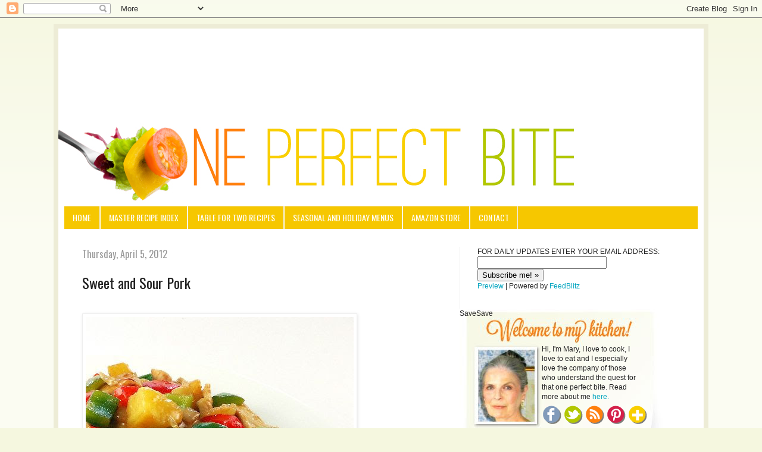

--- FILE ---
content_type: text/html; charset=UTF-8
request_url: https://oneperfectbite.blogspot.com/2012/04/sweet-and-sour-pork.html?showComment=1333643210929
body_size: 38821
content:
<!DOCTYPE html>
<html class='v2' dir='ltr' xmlns='http://www.w3.org/1999/xhtml' xmlns:b='http://www.google.com/2005/gml/b' xmlns:data='http://www.google.com/2005/gml/data' xmlns:expr='http://www.google.com/2005/gml/expr'>
<head>
<link href='https://www.blogger.com/static/v1/widgets/4128112664-css_bundle_v2.css' rel='stylesheet' type='text/css'/>
<meta content='width=1100' name='viewport'/>
<meta content='text/html; charset=UTF-8' http-equiv='Content-Type'/>
<meta content='blogger' name='generator'/>
<link href='https://oneperfectbite.blogspot.com/favicon.ico' rel='icon' type='image/x-icon'/>
<link href='http://oneperfectbite.blogspot.com/2012/04/sweet-and-sour-pork.html' rel='canonical'/>
<link rel="alternate" type="application/atom+xml" title="One Perfect Bite - Atom" href="https://oneperfectbite.blogspot.com/feeds/posts/default" />
<link rel="alternate" type="application/rss+xml" title="One Perfect Bite - RSS" href="https://oneperfectbite.blogspot.com/feeds/posts/default?alt=rss" />
<link rel="service.post" type="application/atom+xml" title="One Perfect Bite - Atom" href="https://www.blogger.com/feeds/8986801201760240722/posts/default" />

<link rel="alternate" type="application/atom+xml" title="One Perfect Bite - Atom" href="https://oneperfectbite.blogspot.com/feeds/4309447273146031753/comments/default" />
<!--Can't find substitution for tag [blog.ieCssRetrofitLinks]-->
<link href='http://i479.photobucket.com/albums/rr158/oneperfectbite/Blog%20Photos%20April%202012/SweetandSourPorkThree-2.jpg' rel='image_src'/>
<meta content='http://oneperfectbite.blogspot.com/2012/04/sweet-and-sour-pork.html' property='og:url'/>
<meta content='Sweet and Sour Pork' property='og:title'/>
<meta content='   From the kitchen of One Perfect Bite... This dish is a staple on the menus of American Chinese restaurants. It&#39;s one of those dishes that...' property='og:description'/>
<meta content='https://lh3.googleusercontent.com/blogger_img_proxy/[base64]w1200-h630-p-k-no-nu' property='og:image'/>
<title>
One Perfect Bite: Sweet and Sour Pork
</title>
<style type='text/css'>@font-face{font-family:'Oswald';font-style:normal;font-weight:400;font-display:swap;src:url(//fonts.gstatic.com/s/oswald/v57/TK3_WkUHHAIjg75cFRf3bXL8LICs1_FvsUtiZSSUhiCXABTV.woff2)format('woff2');unicode-range:U+0460-052F,U+1C80-1C8A,U+20B4,U+2DE0-2DFF,U+A640-A69F,U+FE2E-FE2F;}@font-face{font-family:'Oswald';font-style:normal;font-weight:400;font-display:swap;src:url(//fonts.gstatic.com/s/oswald/v57/TK3_WkUHHAIjg75cFRf3bXL8LICs1_FvsUJiZSSUhiCXABTV.woff2)format('woff2');unicode-range:U+0301,U+0400-045F,U+0490-0491,U+04B0-04B1,U+2116;}@font-face{font-family:'Oswald';font-style:normal;font-weight:400;font-display:swap;src:url(//fonts.gstatic.com/s/oswald/v57/TK3_WkUHHAIjg75cFRf3bXL8LICs1_FvsUliZSSUhiCXABTV.woff2)format('woff2');unicode-range:U+0102-0103,U+0110-0111,U+0128-0129,U+0168-0169,U+01A0-01A1,U+01AF-01B0,U+0300-0301,U+0303-0304,U+0308-0309,U+0323,U+0329,U+1EA0-1EF9,U+20AB;}@font-face{font-family:'Oswald';font-style:normal;font-weight:400;font-display:swap;src:url(//fonts.gstatic.com/s/oswald/v57/TK3_WkUHHAIjg75cFRf3bXL8LICs1_FvsUhiZSSUhiCXABTV.woff2)format('woff2');unicode-range:U+0100-02BA,U+02BD-02C5,U+02C7-02CC,U+02CE-02D7,U+02DD-02FF,U+0304,U+0308,U+0329,U+1D00-1DBF,U+1E00-1E9F,U+1EF2-1EFF,U+2020,U+20A0-20AB,U+20AD-20C0,U+2113,U+2C60-2C7F,U+A720-A7FF;}@font-face{font-family:'Oswald';font-style:normal;font-weight:400;font-display:swap;src:url(//fonts.gstatic.com/s/oswald/v57/TK3_WkUHHAIjg75cFRf3bXL8LICs1_FvsUZiZSSUhiCXAA.woff2)format('woff2');unicode-range:U+0000-00FF,U+0131,U+0152-0153,U+02BB-02BC,U+02C6,U+02DA,U+02DC,U+0304,U+0308,U+0329,U+2000-206F,U+20AC,U+2122,U+2191,U+2193,U+2212,U+2215,U+FEFF,U+FFFD;}</style>
<style id='page-skin-1' type='text/css'><!--
/*
-----------------------------------------------
Blogger Template Style
Name:     Simple
Designer: Josh Peterson
URL:      www.noaesthetic.com
----------------------------------------------- */
/* Variable definitions
====================
<Variable name="keycolor" description="Main Color" type="color" default="#66bbdd"/>
<Group description="Page Text" selector="body">
<Variable name="body.font" description="Font" type="font"
default="normal normal 12px Arial, Tahoma, Helvetica, FreeSans, sans-serif"/>
<Variable name="body.text.color" description="Text Color" type="color" default="#222222"/>
</Group>
<Group description="Backgrounds" selector=".body-fauxcolumns-outer">
<Variable name="body.background.color" description="Outer Background" type="color" default="#66bbdd"/>
<Variable name="content.background.color" description="Main Background" type="color" default="#ffffff"/>
<Variable name="header.background.color" description="Header Background" type="color" default="transparent"/>
</Group>
<Group description="Links" selector=".main-outer">
<Variable name="link.color" description="Link Color" type="color" default="#2288bb"/>
<Variable name="link.visited.color" description="Visited Color" type="color" default="#888888"/>
<Variable name="link.hover.color" description="Hover Color" type="color" default="#33aaff"/>
</Group>
<Group description="Blog Title" selector=".header h1">
<Variable name="header.font" description="Font" type="font"
default="normal normal 60px Arial, Tahoma, Helvetica, FreeSans, sans-serif"/>
<Variable name="header.text.color" description="Title Color" type="color" default="#3399bb" />
</Group>
<Group description="Blog Description" selector=".header .description">
<Variable name="description.text.color" description="Description Color" type="color"
default="#777777" />
</Group>
<Group description="Tabs Text" selector=".tabs-inner .widget li a">
<Variable name="tabs.font" description="Font" type="font"
default="normal normal 14px Arial, Tahoma, Helvetica, FreeSans, sans-serif"/>
<Variable name="tabs.text.color" description="Text Color" type="color" default="#999999"/>
<Variable name="tabs.selected.text.color" description="Selected Color" type="color" default="#000000"/>
</Group>
<Group description="Tabs Background" selector=".tabs-outer .PageList">
<Variable name="tabs.background.color" description="Background Color" type="color" default="#f5f5f5"/>
<Variable name="tabs.selected.background.color" description="Selected Color" type="color" default="#eeeeee"/>
</Group>
<Group description="Post Title" selector="h3.post-title, .comments h4">
<Variable name="post.title.font" description="Font" type="font"
default="normal normal 22px Arial, Tahoma, Helvetica, FreeSans, sans-serif"/>
</Group>
<Group description="Date Header" selector=".date-header">
<Variable name="date.header.color" description="Text Color" type="color"
default="#222222"/>
<Variable name="date.header.background.color" description="Background Color" type="color"
default="transparent"/>
</Group>
<Group description="Post Footer" selector=".post-footer">
<Variable name="post.footer.text.color" description="Text Color" type="color" default="#666666"/>
<Variable name="post.footer.background.color" description="Background Color" type="color"
default="#f9f9f9"/>
<Variable name="post.footer.border.color" description="Shadow Color" type="color" default="#eeeeee"/>
</Group>
<Group description="Gadgets" selector="h2">
<Variable name="widget.title.font" description="Title Font" type="font"
default="normal bold 11px Arial, Tahoma, Helvetica, FreeSans, sans-serif"/>
<Variable name="widget.title.text.color" description="Title Color" type="color" default="#000000"/>
<Variable name="widget.alternate.text.color" description="Alternate Color" type="color" default="#999999"/>
</Group>
<Group description="Images" selector=".main-inner">
<Variable name="image.background.color" description="Background Color" type="color" default="#ffffff"/>
<Variable name="image.border.color" description="Border Color" type="color" default="#eeeeee"/>
<Variable name="image.text.color" description="Caption Text Color" type="color" default="#222222"/>
</Group>
<Group description="Accents" selector=".content-inner">
<Variable name="body.rule.color" description="Separator Line Color" type="color" default="#eeeeee"/>
<Variable name="tabs.border.color" description="Tabs Border Color" type="color" default="#eeeeee"/>
</Group>
<Variable name="body.background" description="Body Background" type="background"
color="#f5f7df" default="$(color) none repeat scroll top left"/>
<Variable name="body.background.override" description="Body Background Override" type="string" default=""/>
<Variable name="body.background.gradient.cap" description="Body Gradient Cap" type="url"
default="url(//www.blogblog.com/1kt/simple/gradients_light.png)"/>
<Variable name="body.background.gradient.tile" description="Body Gradient Tile" type="url"
default="url(//www.blogblog.com/1kt/simple/body_gradient_tile_light.png)"/>
<Variable name="content.background.color.selector" description="Content Background Color Selector" type="string" default=".content-inner"/>
<Variable name="content.padding" description="Content Padding" type="length" default="10px"/>
<Variable name="content.padding.horizontal" description="Content Horizontal Padding" type="length" default="10px"/>
<Variable name="content.shadow.spread" description="Content Shadow Spread" type="length" default="40px"/>
<Variable name="content.shadow.spread.webkit" description="Content Shadow Spread (WebKit)" type="length" default="5px"/>
<Variable name="content.shadow.spread.ie" description="Content Shadow Spread (IE)" type="length" default="10px"/>
<Variable name="main.border.width" description="Main Border Width" type="length" default="0"/>
<Variable name="header.background.gradient" description="Header Gradient" type="url" default="none"/>
<Variable name="header.shadow.offset.left" description="Header Shadow Offset Left" type="length" default="-1px"/>
<Variable name="header.shadow.offset.top" description="Header Shadow Offset Top" type="length" default="-1px"/>
<Variable name="header.shadow.spread" description="Header Shadow Spread" type="length" default="1px"/>
<Variable name="header.padding" description="Header Padding" type="length" default="30px"/>
<Variable name="header.border.size" description="Header Border Size" type="length" default="1px"/>
<Variable name="header.bottom.border.size" description="Header Bottom Border Size" type="length" default="1px"/>
<Variable name="header.border.horizontalsize" description="Header Horizontal Border Size" type="length" default="0"/>
<Variable name="description.text.size" description="Description Text Size" type="string" default="140%"/>
<Variable name="tabs.margin.top" description="Tabs Margin Top" type="length" default="0" />
<Variable name="tabs.margin.side" description="Tabs Side Margin" type="length" default="30px" />
<Variable name="tabs.background.gradient" description="Tabs Background Gradient" type="url"
default="url(//www.blogblog.com/1kt/simple/gradients_light.png)"/>
<Variable name="tabs.border.width" description="Tabs Border Width" type="length" default="1px"/>
<Variable name="tabs.bevel.border.width" description="Tabs Bevel Border Width" type="length" default="1px"/>
<Variable name="date.header.padding" description="Date Header Padding" type="string" default="inherit"/>
<Variable name="date.header.letterspacing" description="Date Header Letter Spacing" type="string" default="inherit"/>
<Variable name="date.header.margin" description="Date Header Margin" type="string" default="inherit"/>
<Variable name="post.margin.bottom" description="Post Bottom Margin" type="length" default="25px"/>
<Variable name="image.border.small.size" description="Image Border Small Size" type="length" default="2px"/>
<Variable name="image.border.large.size" description="Image Border Large Size" type="length" default="5px"/>
<Variable name="page.width.selector" description="Page Width Selector" type="string" default=".region-inner"/>
<Variable name="page.width" description="Page Width" type="string" default="auto"/>
<Variable name="main.section.margin" description="Main Section Margin" type="length" default="15px"/>
<Variable name="main.padding" description="Main Padding" type="length" default="15px"/>
<Variable name="main.padding.top" description="Main Padding Top" type="length" default="30px"/>
<Variable name="main.padding.bottom" description="Main Padding Bottom" type="length" default="30px"/>
<Variable name="paging.background"
color="#ffffff"
description="Background of blog paging area" type="background"
default="transparent none no-repeat scroll top center"/>
<Variable name="footer.bevel" description="Bevel border length of footer" type="length" default="0"/>
<Variable name="mobile.background.overlay" description="Mobile Background Overlay" type="string"
default="transparent none repeat scroll top left"/>
<Variable name="mobile.background.size" description="Mobile Background Size" type="string" default="auto"/>
<Variable name="mobile.button.color" description="Mobile Button Color" type="color" default="#ffffff" />
<Variable name="startSide" description="Side where text starts in blog language" type="automatic" default="left"/>
<Variable name="endSide" description="Side where text ends in blog language" type="automatic" default="right"/>
*/
/* Content
----------------------------------------------- */
body {
font: normal normal 12px Arial, Tahoma, Helvetica, FreeSans, sans-serif;
color: #222222;
background: #f5f7df none repeat scroll top left;
padding: 0 40px 40px 40px;
}
html body .region-inner {
min-width: 0;
max-width: 100%;
width: auto;
}
a:link {
text-decoration:none;
color: #00a4bf;
}
a:visited {
text-decoration:none;
color: #a4bf00;
}
a:hover {
text-decoration:underline;
color: #ff6a0f;
}
.body-fauxcolumn-outer .fauxcolumn-inner {
background: transparent url(//www.blogblog.com/1kt/simple/body_gradient_tile_light.png) repeat scroll top left;
_background-image: none;
}
.body-fauxcolumn-outer .cap-top {
position: absolute;
z-index: 1;
height: 400px;
width: 100%;
background: #f5f7df none repeat scroll top left;
}
.body-fauxcolumn-outer .cap-top .cap-left {
width: 100%;
background: transparent url(//www.blogblog.com/1kt/simple/gradients_light.png) repeat-x scroll top left;
_background-image: none;
}
.content-outer {
margin-bottom: 1px;
}
.content-inner {
margin-top: 10px;
border: solid 8px #EDECD6;
padding: 10px;
}
#HTML22 {margin-top: -150px;}
#FollowByEmail {margin-left: 170px; font-family: Oswald, sans-serif; font-size: 14pt; color: #F6C700; width: auto; float: left;}
.follow-by-email-address {width: 185px;}
.follow-by-email-submit {background: #FF800D; color: #fff; font-family: Oswald, sans-serif; padding:3px; font-size:12pt; border: none;}
.follow-by-email-submit:hover {background:#C8D64F;}
#Bloglovin {width: 150px;
float: right;
margin-right: 280px; margin-top: 5px; font-family: Oswald, sans-serif; font-size: 14pt; color: #F6C700;}
.content-inner {
background-color: #ffffff;
}
#welcome {width: 160px; margin-left: 138px; margin-top: 60px; position: absolute; }
#social {width: 180px; margin-left: 138px; margin-top: 160px; position: absolute;}
#Text2 {width: 350px; height: 250px; margin-left: -30px; background: url("https://lh3.googleusercontent.com/blogger_img_proxy/AEn0k_spVn0_1kPKjNScOPfLEp2Ow30SR6p4_5msf521QKHMCXe159SdvEBnUodJ-6iayK-809_ypcjo1Hn98OUOphsih7yCPNNFKJ7SVhSYxoYyQf3FQY3jTd9BzS-3G5NqZjohvAZ9z3bAnD5nbZAJweLx1gkPhI1A0DurThyz6FIcEA8=s0-d"); background-repeat: no-repeat;}
/* Header
----------------------------------------------- */
.header-outer {
background: transparent none repeat-x scroll 0 -400px;
_background-image: none;
}
.Header h1 {
font: normal normal 60px Arial, Tahoma, Helvetica, FreeSans, sans-serif;
color: #3399bb;
text-shadow: -1px -1px 1px rgba(0, 0, 0, .2);
}
.Header h1 a {
color: #3399bb;
}
#Header1 {margin-left: -10px;}
.Header .description {
font-size: 140%;
color: #777777;
}
.header-inner .Header .titlewrapper {
padding: 22px 30px;
}
.header-inner .Header .descriptionwrapper {
padding: 0 30px;
}
/* Tabs
----------------------------------------------- */
.tabs-inner .section:first-child {
border-top: 1px solid #eeeeee;
}
.tabs-inner .section:first-child ul {
margin-top: -1px;
border-top: 1px solid #eeeeee;
border-left: 0 solid #eeeeee;
border-right: 0 solid #eeeeee;
}
.tabs-inner .widget ul {
background: #f6c700;
_background-image: none;
border-bottom: none;
margin-top: 0;
margin-left: -30px;
margin-right: -30px;
}
.tabs-inner .widget li a {
display: inline-block;
padding: .6em 1em;
font: normal normal 14px Oswald;
color: #ffffff;
text-transform: uppercase;
border-left: 1px solid #ffffff;
border-right: 1px solid #eeeeee;
}
.tabs-inner .widget li:first-child a {
border-left: none;
}
.tabs-inner .widget li.selected a, .tabs-inner .widget li a:hover {
color: #ffffff;
background-color: #a4bf00;
text-decoration: none;
}
/* Columns
----------------------------------------------- */
.main-outer {
border-top: 0 solid #eeeeee;
}
.fauxcolumn-left-outer .fauxcolumn-inner {
border-right: 1px solid #eeeeee;
}
.fauxcolumn-right-outer .fauxcolumn-inner {
border-left: 1px solid #eeeeee;
}
/* Headings
----------------------------------------------- */
h2 {
margin: 0 0 1em 0;
font: normal normal 16px Oswald;
color: #ff6a0f;
}
/* Widgets
----------------------------------------------- */
.widget .zippy {
color: #999999;
text-shadow: 2px 2px 1px rgba(0, 0, 0, .1);
}
.widget .popular-posts ul {
list-style: none;
}
/* Posts
----------------------------------------------- */
.date-header span {
background-color: transparent;
color: #999999;
padding: inherit;
letter-spacing: inherit;
margin: inherit;
}
.main-inner {
padding-top: 30px;
padding-bottom: 30px;
}
.main-inner .column-center-inner {
padding: 0 15px;
}
.main-inner .column-center-inner .section {
margin: 0 15px;
}
.post {
margin: 0 0 25px 0;
}
h3.post-title, .comments h4 {
font: normal normal 24px Oswald;
margin: .75em 0 0;
}
.post-body {
font-size: 110%;
line-height: 1.4;
position: relative;
}
.post-body img, .post-body .tr-caption-container, .Profile img, .Image img,
.BlogList .item-thumbnail img {
padding: 2px;
background: #ffffff;
border: 1px solid #eeeeee;
-moz-box-shadow: 1px 1px 5px rgba(0, 0, 0, .1);
-webkit-box-shadow: 1px 1px 5px rgba(0, 0, 0, .1);
box-shadow: 1px 1px 5px rgba(0, 0, 0, .1);
}
.post-body img, .post-body .tr-caption-container {
padding: 5px;
}
.post-body .tr-caption-container {
color: #222222;
}
.post-body .tr-caption-container img {
padding: 0;
background: transparent;
border: none;
-moz-box-shadow: 0 0 0 rgba(0, 0, 0, .1);
-webkit-box-shadow: 0 0 0 rgba(0, 0, 0, .1);
box-shadow: 0 0 0 rgba(0, 0, 0, .1);
}
.post-header {
margin: 0 0 1.5em;
line-height: 1.6;
font-size: 90%;
}
.post-footer {
margin: 20px -2px 0;
padding: 5px 10px;
color: #666666;
background-color: #f9f9f9;
border-bottom: 1px solid #eeeeee;
line-height: 1.6;
font-size: 90%;
}
#comments .comment-author {
padding-top: 1.5em;
border-top: 1px solid #eeeeee;
background-position: 0 1.5em;
}
#comments .comment-author:first-child {
padding-top: 0;
border-top: none;
}
.avatar-image-container {
margin: .2em 0 0;
}
#comments .avatar-image-container img {
border: 1px solid #eeeeee;
}
/* Comments
----------------------------------------------- */
.comments .comments-content .icon.blog-author {
background-repeat: no-repeat;
background-image: url([data-uri]);
}
.comments .comments-content .loadmore a {
border-top: 1px solid #999999;
border-bottom: 1px solid #999999;
}
.comments .comment-thread.inline-thread {
background-color: #f9f9f9;
}
.comments .continue {
border-top: 2px solid #999999;
}
/* Accents
---------------------------------------------- */
.section-columns td.columns-cell {
border-left: 1px solid #eeeeee;
}
.blog-pager {
background: transparent none no-repeat scroll top center;
}
.blog-pager-older-link, .home-link,
.blog-pager-newer-link {
background-color: #ffffff;
padding: 5px;
}
.footer-outer {
border-top: 0 dashed #bbbbbb;
}
/* Mobile
----------------------------------------------- */
body.mobile  {
background-size: auto;
}
.mobile .body-fauxcolumn-outer {
background: transparent none repeat scroll top left;
}
.mobile .body-fauxcolumn-outer .cap-top {
background-size: 100% auto;
}
.mobile .content-outer {
-webkit-box-shadow: 0 0 3px rgba(0, 0, 0, .15);
box-shadow: 0 0 3px rgba(0, 0, 0, .15);
}
body.mobile .AdSense {
margin: 0 -40px;
}
.mobile .tabs-inner .widget ul {
margin-left: 0;
margin-right: 0;
}
.mobile .post {
margin: 0;
}
.mobile .main-inner .column-center-inner .section {
margin: 0;
}
.mobile .date-header span {
padding: 0.1em 10px;
margin: 0 -10px;
}
.mobile h3.post-title {
margin: 0;
}
.mobile .blog-pager {
background: transparent none no-repeat scroll top center;
}
.mobile .footer-outer {
border-top: none;
}
.mobile .main-inner, .mobile .footer-inner {
background-color: #ffffff;
}
.mobile-index-contents {
color: #222222;
}
.mobile-link-button {
background-color: #00a4bf;
}
.mobile-link-button a:link, .mobile-link-button a:visited {
color: #ffffff;
}
.mobile .tabs-inner .section:first-child {
border-top: none;
}
.mobile .tabs-inner .PageList .widget-content {
background-color: #a4bf00;
color: #ffffff;
border-top: 1px solid #eeeeee;
border-bottom: 1px solid #eeeeee;
}
.mobile .tabs-inner .PageList .widget-content .pagelist-arrow {
border-left: 1px solid #eeeeee;
}

--></style>
<style id='template-skin-1' type='text/css'><!--
body {
min-width: 1100px;
}
.content-outer, .content-fauxcolumn-outer, .region-inner {
min-width: 1100px;
max-width: 1100px;
_width: 1100px;
}
.main-inner .columns {
padding-left: 0px;
padding-right: 400px;
}
.main-inner .fauxcolumn-center-outer {
left: 0px;
right: 400px;
/* IE6 does not respect left and right together */
_width: expression(this.parentNode.offsetWidth -
parseInt("0px") -
parseInt("400px") + 'px');
}
.main-inner .fauxcolumn-left-outer {
width: 0px;
}
.main-inner .fauxcolumn-right-outer {
width: 400px;
}
.main-inner .column-left-outer {
width: 0px;
right: 100%;
margin-left: -0px;
}
.main-inner .column-right-outer {
width: 400px;
margin-right: -400px;
}
#layout {
min-width: 0;
}
#layout .content-outer {
min-width: 0;
width: 800px;
}
#layout .region-inner {
min-width: 0;
width: auto;
}
--></style>
<script>
  (function(i,s,o,g,r,a,m){i['GoogleAnalyticsObject']=r;i[r]=i[r]||function(){
  (i[r].q=i[r].q||[]).push(arguments)},i[r].l=1*new Date();a=s.createElement(o),
  m=s.getElementsByTagName(o)[0];a.async=1;a.src=g;m.parentNode.insertBefore(a,m)
  })(window,document,'script','//www.google-analytics.com/analytics.js','ga');

  ga('create', 'UA-12861161-1', 'auto');
  ga('send', 'pageview');

</script>
<link href='https://www.blogger.com/dyn-css/authorization.css?targetBlogID=8986801201760240722&amp;zx=a8c7a405-7934-4e16-8336-1de0600d23a6' media='none' onload='if(media!=&#39;all&#39;)media=&#39;all&#39;' rel='stylesheet'/><noscript><link href='https://www.blogger.com/dyn-css/authorization.css?targetBlogID=8986801201760240722&amp;zx=a8c7a405-7934-4e16-8336-1de0600d23a6' rel='stylesheet'/></noscript>
<meta name='google-adsense-platform-account' content='ca-host-pub-1556223355139109'/>
<meta name='google-adsense-platform-domain' content='blogspot.com'/>

<!-- data-ad-client=ca-pub-3222468901293550 -->

</head>
<body class='loading'>
<div class='navbar section' id='navbar'><div class='widget Navbar' data-version='1' id='Navbar1'><script type="text/javascript">
    function setAttributeOnload(object, attribute, val) {
      if(window.addEventListener) {
        window.addEventListener('load',
          function(){ object[attribute] = val; }, false);
      } else {
        window.attachEvent('onload', function(){ object[attribute] = val; });
      }
    }
  </script>
<div id="navbar-iframe-container"></div>
<script type="text/javascript" src="https://apis.google.com/js/platform.js"></script>
<script type="text/javascript">
      gapi.load("gapi.iframes:gapi.iframes.style.bubble", function() {
        if (gapi.iframes && gapi.iframes.getContext) {
          gapi.iframes.getContext().openChild({
              url: 'https://www.blogger.com/navbar/8986801201760240722?po\x3d4309447273146031753\x26origin\x3dhttps://oneperfectbite.blogspot.com',
              where: document.getElementById("navbar-iframe-container"),
              id: "navbar-iframe"
          });
        }
      });
    </script><script type="text/javascript">
(function() {
var script = document.createElement('script');
script.type = 'text/javascript';
script.src = '//pagead2.googlesyndication.com/pagead/js/google_top_exp.js';
var head = document.getElementsByTagName('head')[0];
if (head) {
head.appendChild(script);
}})();
</script>
</div></div>
<div class='body-fauxcolumns'>
<div class='fauxcolumn-outer body-fauxcolumn-outer'>
<div class='cap-top'>
<div class='cap-left'></div>
<div class='cap-right'></div>
</div>
<div class='fauxborder-left'>
<div class='fauxborder-right'></div>
<div class='fauxcolumn-inner'>
</div>
</div>
<div class='cap-bottom'>
<div class='cap-left'></div>
<div class='cap-right'></div>
</div>
</div>
</div>
<div class='content'>
<div class='content-fauxcolumns'>
<div class='fauxcolumn-outer content-fauxcolumn-outer'>
<div class='cap-top'>
<div class='cap-left'></div>
<div class='cap-right'></div>
</div>
<div class='fauxborder-left'>
<div class='fauxborder-right'></div>
<div class='fauxcolumn-inner'>
</div>
</div>
<div class='cap-bottom'>
<div class='cap-left'></div>
<div class='cap-right'></div>
</div>
</div>
</div>
<div class='content-outer'>
<div class='content-cap-top cap-top'>
<div class='cap-left'></div>
<div class='cap-right'></div>
</div>
<div class='fauxborder-left content-fauxborder-left'>
<div class='fauxborder-right content-fauxborder-right'></div>
<div class='content-inner'>
<header>
<div class='header-outer'>
<div class='header-cap-top cap-top'>
<div class='cap-left'></div>
<div class='cap-right'></div>
</div>
<div class='fauxborder-left header-fauxborder-left'>
<div class='fauxborder-right header-fauxborder-right'></div>
<div class='region-inner header-inner'>
<div class='header section' id='header'><div class='widget HTML' data-version='1' id='HTML16'>
<div class='widget-content'>
<center>
<script type="text/javascript"><!--
google_ad_client = "ca-pub-3222468901293550";
google_ad_host = "pub-1556223355139109";
/* AdSenseLeaderboard */
google_ad_slot = "6081903695";
google_ad_width = 728;
google_ad_height = 90;
//-->
</script>
<script type="text/javascript" src="//pagead2.googlesyndication.com/pagead/show_ads.js">
</script></center>
</div>
<div class='clear'></div>
</div><div class='widget Header' data-version='1' id='Header1'>
<div id='header-inner'>
<a href='https://oneperfectbite.blogspot.com/' style='display: block'>
<img alt='One Perfect Bite' height='164px; ' id='Header1_headerimg' src='https://blogger.googleusercontent.com/img/b/R29vZ2xl/AVvXsEj6-9t2myqhR0nCLYgb3su-SbsFrUv3T5N4mRpW7BeHOK2KZRVeqh6Zo6YfC2z26S6KePnxsMdGjs6_3oZhDqY0pYXHgA2UCOtRGDRm6Jf74U7BMLoWuxBB7n_iOh8Q2Q_Tjz8XYlsIdqI/s1600/header_zpsdbbaf43e.jpg' style='display: block' width='980px; '/>
</a>
</div>
</div></div>
</div>
</div>
<div class='header-cap-bottom cap-bottom'>
<div class='cap-left'></div>
<div class='cap-right'></div>
</div>
</div>
</header>
<div class='tabs-outer'>
<div class='tabs-cap-top cap-top'>
<div class='cap-left'></div>
<div class='cap-right'></div>
</div>
<div class='fauxborder-left tabs-fauxborder-left'>
<div class='fauxborder-right tabs-fauxborder-right'></div>
<div class='region-inner tabs-inner'>
<div class='tabs section' id='crosscol'><div class='widget PageList' data-version='1' id='PageList1'>
<h2>
Pages
</h2>
<div class='widget-content'>
<ul>
<li>
<a href='https://oneperfectbite.blogspot.com/'>
Home
</a>
</li>
<li>
<a href='http://oneperfectbite.blogspot.com/1990/01/master-recipe-index.html#.UX0zPsqC01o'>
Master Recipe Index
</a>
</li>
<li>
<a href='https://oneperfectbite.blogspot.com/p/table-fortwo-recipes.html'>
Table for Two Recipes
</a>
</li>
<li>
<a href='http://oneperfectbite.blogspot.com/1990/01/seasonal-and-holiday-menus.html'>
Seasonal and Holiday Menus
</a>
</li>
<li>
<a href='http://astore.amazon.com/oneperbit-20'>
Amazon Store 
</a>
</li>
<li>
<a href='http://oneperfectbite.blogspot.com/1990/01/contact.html'>
Contact
</a>
</li>
</ul>
<div class='clear'></div>
</div>
</div></div>
<div class='tabs no-items section' id='crosscol-overflow'></div>
</div>
</div>
<div class='tabs-cap-bottom cap-bottom'>
<div class='cap-left'></div>
<div class='cap-right'></div>
</div>
</div>
<div class='main-outer'>
<div class='main-cap-top cap-top'>
<div class='cap-left'></div>
<div class='cap-right'></div>
</div>
<div class='fauxborder-left main-fauxborder-left'>
<div class='fauxborder-right main-fauxborder-right'></div>
<div class='region-inner main-inner'>
<div class='columns fauxcolumns'>
<div class='fauxcolumn-outer fauxcolumn-center-outer'>
<div class='cap-top'>
<div class='cap-left'></div>
<div class='cap-right'></div>
</div>
<div class='fauxborder-left'>
<div class='fauxborder-right'></div>
<div class='fauxcolumn-inner'>
</div>
</div>
<div class='cap-bottom'>
<div class='cap-left'></div>
<div class='cap-right'></div>
</div>
</div>
<div class='fauxcolumn-outer fauxcolumn-left-outer'>
<div class='cap-top'>
<div class='cap-left'></div>
<div class='cap-right'></div>
</div>
<div class='fauxborder-left'>
<div class='fauxborder-right'></div>
<div class='fauxcolumn-inner'>
</div>
</div>
<div class='cap-bottom'>
<div class='cap-left'></div>
<div class='cap-right'></div>
</div>
</div>
<div class='fauxcolumn-outer fauxcolumn-right-outer'>
<div class='cap-top'>
<div class='cap-left'></div>
<div class='cap-right'></div>
</div>
<div class='fauxborder-left'>
<div class='fauxborder-right'></div>
<div class='fauxcolumn-inner'>
</div>
</div>
<div class='cap-bottom'>
<div class='cap-left'></div>
<div class='cap-right'></div>
</div>
</div>
<!-- corrects IE6 width calculation -->
<div class='columns-inner'>
<div class='column-center-outer'>
<div class='column-center-inner'>
<div class='main section' id='main'><div class='widget Blog' data-version='1' id='Blog2'>
<div class='blog-posts hfeed'>
<!--Can't find substitution for tag [defaultAdStart]-->

                                        <div class="date-outer">
                                      
<h2 class='date-header'>
<span>
Thursday, April 5, 2012
</span>
</h2>

                                        <div class="date-posts">
                                      
<div class='post-outer'>
<div class='post hentry' itemprop='blogPost' itemscope='itemscope' itemtype='http://schema.org/BlogPosting'>
<meta content='http://i479.photobucket.com/albums/rr158/oneperfectbite/Blog%20Photos%20April%202012/SweetandSourPorkThree-2.jpg' itemprop='image_url'/>
<meta content='8986801201760240722' itemprop='blogId'/>
<meta content='4309447273146031753' itemprop='postId'/>
<a name='4309447273146031753'></a>
<h3 class='post-title entry-title' itemprop='name'>
Sweet and Sour Pork
</h3>
<div class='post-header'>
<div class='post-header-line-1'></div>
</div>
<div class='post-body entry-content' id='post-body-4309447273146031753' itemprop='description articleBody'>
<div dir="ltr" style="text-align: left;" trbidi="on"><div dir="ltr" style="text-align: left;" trbidi="on"><div dir="ltr" style="text-align: left;" trbidi="on"></div><br />
<img src="https://lh3.googleusercontent.com/blogger_img_proxy/[base64]s0-d"><br />
<br />
<a href="http://oneperfectbite.blogspot.com/"><i style="color: red;"><span style="font-size: xx-small;">From the kitchen of One Perfect Bite...</span></i></a><i>This dish is a staple on the menus of American Chinese restaurants. It's one of those dishes that is more popular in the United States than it is in China where you will find the sauce  more commonly served with fish. Most of you are familiar with this twice-fried and highly caloric treat. Interestingly, it is not universally enjoyed by diners and it has as many detractors as fans. My own family illustrates the point. The Silver Fox loves it, me, not so much. We eat a lot of Chinese food, so it ends up on our table, by default, several times a year. The version I make retains the yin and yang of the sweet and sour combination, but I've completely changed the way the pork is prepared. The pork in my version is stir-fried in a  minimal amount of oil and never sees the deep-fryer. I also use more vegetables and keep the sauce slightly thinner than what you would find on a restaurant plate. People are often flummoxed by the quantities in Chinese recipes. Dishes that looks like they will feed two people are meant to feed four. That's because a typical Chinese meal consists of several courses and smaller portions are more appropriate when you have many dishes on the table. The recipe I'm featuring today looks long and complicated. It's not. Most of the ingredients used here go into sauce components that come together in minutes. Better still, all of those ingredients can be found in any grocery store. If sweet and sour combinations appeal to you, I suspect you'll like this lighter version of the real thing. The dish has great eye appeal and will add wonderful color to your table. I hope you will give it a try. Here's the recipe.</i><br />
<br />
<b>Sweet and Sour Pork</b><span style="color: red;">.</span><a href="http://oneperfectbite.blogspot.com/" style="color: red;"><i><span style="font-size: xx-small;">..from the kitchen of One Perfect Bite</span></i></a><br />
<br />
<i>Ingredients:</i><br />
<div style="color: red;">Sweet and Sour Sauce</div>3 tablespoons water<br />
1 tablespoon cornstarch<br />
3/4 cup chicken stock <br />
3 tablespoons white vinegar<br />
3 tablespoons light brown sugar<br />
3 tablespoons ketchup<br />
1 tablespoon pineapple juice from canned pineapple chunks <br />
<div style="color: red;">Sherry-Soy Mixture</div>3 tablespoons dry sherry or Shaoxing rice wine<br />
5 teaspoons soy sauce<br />
1 teaspoon salt<br />
<div style="color: red;">Pork</div>2 to 3  tablespoons vegetable oil<br />
1 tablespoon chopped fresh ginger<br />
1 tablespoon chopped garlic<br />
1 cup coarsely chopped red and green bell peppers<br />
3/4 cup coarsely chopped onion<br />
3/4 cup canned pineapple chunks<br />
1 (12-oz.) pork tenderloin thinly sliced <br />
1/4 cup chopped green onion<br />
<i><br />
Directions:</i><br />
1) To make sweet and sour sauce: In a small bowl combine  water and cornstarch, and stir to mix them well. Set aside. Combine chicken stock, vinegar, sugar, ketchup, and pineapple juice in a small saucepan. Stir with a fork or a whisk to combine everything well. Bring to a gentle boil over medium heat and cook 1 minute. Stir in cornstarch mixture and cook just until  sauce becomes shiny and thickened. Remove from  heat and keep warm.<br />
2) To make sherry-soy mixture: Combine sherry, soy sauce, and salt in a small bowl and stir well.<br />
3) Heat a wok or a large, deep skillet over high heat. Add 2 tablespoons oil and swirl to coat  pan. Add ginger and garlic, toss well and cook until fragrant about 15 seconds. Add  bell peppers and onions and cook, tossing often, until fragrant and beginning to wilt. Add pineapple and cook 1 minute more. Transfer mixture to a platter, leaving as much cooking liquid in pan as possible. <br />
4) Heat pan again. Add remaining 1 tablespoon oil if needed. Add pork and stir-fry just until no longer pink, about 1 minute. Quickly add sherry-soy sauce mixture and toss well. Return bell pepper mixture to  pan and toss to mix everything together well. Add sweet-and-sour sauce and cook, tossing often, until all ingredients are evenly seasoned. Add  green onion and toss again. Transfer to a serving platter and serve hot or warm. Yield 3 to 4 servings.<br />
<br />
<br />
<div class="separator" style="clear: both; text-align: center;"><a href="http://oneperfectbite.blogspot.com/"></a><a href="https://blogger.googleusercontent.com/img/b/R29vZ2xl/AVvXsEjQSLd9UH-LFSrt8kEU8yZ17UWt5pgfB0qv96eiVpJ6p6tGKpHlx5gZadvs5I6TDVEzm3FdsLBaf_Py5ONbEnlMfpvZvtT-daf_5rpI87P3nbD-BuYe7e7-q7AozAdeUDWBLQD-19WuKOSN/s1600/PorkMeatballsinChipotleSauceforBlogInsertTwo.jpg" imageanchor="1" style="clear: left; float: left; margin-bottom: 1em; margin-right: 1em;"><img border="0" height="250" src="https://blogger.googleusercontent.com/img/b/R29vZ2xl/AVvXsEjQSLd9UH-LFSrt8kEU8yZ17UWt5pgfB0qv96eiVpJ6p6tGKpHlx5gZadvs5I6TDVEzm3FdsLBaf_Py5ONbEnlMfpvZvtT-daf_5rpI87P3nbD-BuYe7e7-q7AozAdeUDWBLQD-19WuKOSN/s250/PorkMeatballsinChipotleSauceforBlogInsertTwo.jpg" width="250" /></a></div><br />
<br />
<br />
<br />
<br />
<br />
<br />
<b>One Year Ago Today: <i><a href="http://oneperfectbite.blogspot.com/2011/03/pork-meatballs-in-chipotle-sauce.html">Pork Meatballs in Chipotle Sauce</a></i></b><br />
<br />
<br />
<br />
<br />
<br />
<br />
<br />
</div><br />
<div class="separator" style="clear: both; text-align: center;"><a href="https://blogger.googleusercontent.com/img/b/R29vZ2xl/AVvXsEjloNOqL1U9y59Optya4WtRp_tSPmXcvpI1-6hfGGezg3urTvxhyVec-gu_vdufQK63ExN3KagHeaMprEscxs622XQWF4OhTCdX8MaAPeRdaSHEStLwYVOdSt2pO7E3u8xSOMbkx2tF0VCn/s1600/Roasted+Yellow+Pepper+Soup+for+Blog+Insert.jpg" imageanchor="1" style="clear: left; float: left; margin-bottom: 1em; margin-right: 1em;"><img border="0" height="250" src="https://blogger.googleusercontent.com/img/b/R29vZ2xl/AVvXsEjloNOqL1U9y59Optya4WtRp_tSPmXcvpI1-6hfGGezg3urTvxhyVec-gu_vdufQK63ExN3KagHeaMprEscxs622XQWF4OhTCdX8MaAPeRdaSHEStLwYVOdSt2pO7E3u8xSOMbkx2tF0VCn/s250/Roasted+Yellow+Pepper+Soup+for+Blog+Insert.jpg" width="250" /></a></div><br />
<br />
<br />
<br />
<br />
<br />
<b>Two Years Ago Today: <i><a href="http://oneperfectbite.blogspot.com/2010/04/roasted-yellow-pepper-soup-passato-di.html">Roasted Yellow Pepper Soup</a></i></b><br />
<br />
<br />
</div>
<div style='clear: both;'></div>
</div>
<div class='post-footer'>
<div class='post-footer-line post-footer-line-1'>
<span class='post-author vcard'>
Posted by
<span class='fn' itemprop='author' itemscope='itemscope' itemtype='http://schema.org/Person'>
<meta content='https://www.blogger.com/profile/09234678984137982414' itemprop='url'/>
<a href='https://www.blogger.com/profile/09234678984137982414' rel='author' title='author profile'>
<span itemprop='name'>
Mary Bergfeld
</span>
</a>
</span>
</span>
<span class='post-timestamp'>
at
<meta content='http://oneperfectbite.blogspot.com/2012/04/sweet-and-sour-pork.html' itemprop='url'/>
<a class='timestamp-link' href='https://oneperfectbite.blogspot.com/2012/04/sweet-and-sour-pork.html' rel='bookmark' title='permanent link'>
<abbr class='published' itemprop='datePublished' title='2012-04-05T00:00:00-04:00'>
12:00:00&#8239;AM
</abbr>
</a>
</span>
<span class='post-comment-link'>
</span>
<span class='post-icons'>
<span class='item-control blog-admin pid-612593380'>
<a href='https://www.blogger.com/post-edit.g?blogID=8986801201760240722&postID=4309447273146031753&from=pencil' title='Edit Post'>
<img alt="" class="icon-action" height="18" src="//img2.blogblog.com/img/icon18_edit_allbkg.gif" width="18">
</a>
</span>
</span>
<div class='post-share-buttons goog-inline-block'>
</div>
</div>
<div class='post-footer-line post-footer-line-2'>
<span class='post-labels'>
Labels:
<a href='https://oneperfectbite.blogspot.com/search/label/chinese' rel='tag'>
chinese
</a>

                                              ,
                                            
<a href='https://oneperfectbite.blogspot.com/search/label/easy' rel='tag'>
easy
</a>

                                              ,
                                            
<a href='https://oneperfectbite.blogspot.com/search/label/main%20course' rel='tag'>
main course
</a>

                                              ,
                                            
<a href='https://oneperfectbite.blogspot.com/search/label/peppers' rel='tag'>
peppers
</a>

                                              ,
                                            
<a href='https://oneperfectbite.blogspot.com/search/label/pineapple' rel='tag'>
pineapple
</a>

                                              ,
                                            
<a href='https://oneperfectbite.blogspot.com/search/label/pork' rel='tag'>
pork
</a>

                                              ,
                                            
<a href='https://oneperfectbite.blogspot.com/search/label/sweet%20and%20sour' rel='tag'>
sweet and sour
</a>
</span>
</div>
<div class='post-footer-line post-footer-line-3'>
<span class='post-location'>
</span>
</div>
</div>
</div>
<div class='comments' id='comments'>
<a name='comments'></a>
<h4>
36 comments
                                      :
                                    </h4>
<div id='Blog2_comments-block-wrapper'>
<dl class='avatar-comment-indent' id='comments-block'>
<dt class='comment-author ' id='c4041056925920381714'>
<a name='c4041056925920381714'></a>
<div class="avatar-image-container vcard"><span dir="ltr"><a href="https://www.blogger.com/profile/02407539138546412482" target="" rel="nofollow" onclick="" class="avatar-hovercard" id="av-4041056925920381714-02407539138546412482"><img src="https://resources.blogblog.com/img/blank.gif" width="35" height="35" class="delayLoad" style="display: none;" longdesc="//blogger.googleusercontent.com/img/b/R29vZ2xl/AVvXsEg1tnuNVLnkPO0cFd67rZvaE1ReVuLvPS4r9vt8_FFDNgBSiF7x3a-J3eRuNx3WbgMJz6u3eXZWV3Zjhch6Ae_GJRW0MY86fJMfMlGl7dnI-enPYBVhK7PXB1qYhITY0g/s45-c/*" alt="" title="Pondside">

<noscript><img src="//blogger.googleusercontent.com/img/b/R29vZ2xl/AVvXsEg1tnuNVLnkPO0cFd67rZvaE1ReVuLvPS4r9vt8_FFDNgBSiF7x3a-J3eRuNx3WbgMJz6u3eXZWV3Zjhch6Ae_GJRW0MY86fJMfMlGl7dnI-enPYBVhK7PXB1qYhITY0g/s45-c/*" width="35" height="35" class="photo" alt=""></noscript></a></span></div>
<a href='https://www.blogger.com/profile/02407539138546412482' rel='nofollow'>
Pondside
</a>
said...
</dt>
<dd class='comment-body' id='Blog2_cmt-4041056925920381714'>
<p>
This looks like a treat for when the kids are here - they all like sweet and sour anything!
</p>
</dd>
<dd class='comment-footer'>
<span class='comment-timestamp'>
<a href='https://oneperfectbite.blogspot.com/2012/04/sweet-and-sour-pork.html?showComment=1333606635318#c4041056925920381714' title='comment permalink'>
April 5, 2012 at 2:17&#8239;AM
</a>
<span class='item-control blog-admin pid-1271115754'>
<a class='comment-delete' href='https://www.blogger.com/comment/delete/8986801201760240722/4041056925920381714' title='Delete Comment'>
<img src='//www.blogger.com/img/icon_delete13.gif'/>
</a>
</span>
</span>
</dd>
<dt class='comment-author ' id='c824993420348435959'>
<a name='c824993420348435959'></a>
<div class="avatar-image-container vcard"><span dir="ltr"><a href="https://www.blogger.com/profile/06974463440732558398" target="" rel="nofollow" onclick="" class="avatar-hovercard" id="av-824993420348435959-06974463440732558398"><img src="https://resources.blogblog.com/img/blank.gif" width="35" height="35" class="delayLoad" style="display: none;" longdesc="//blogger.googleusercontent.com/img/b/R29vZ2xl/AVvXsEiY5boAl_Dxi210qddBfrpM7heBFVKr_bDmY49llH6GwgjMNCYO_o2hjP_WKHe29sarCFzR_2oKHnP56NDS6ussA--tSzFIcYKbit9TclmQOSEmR4C7xPI9II1sz6Q5sPQ/s45-c/P1020740.JPG" alt="" title="Ola">

<noscript><img src="//blogger.googleusercontent.com/img/b/R29vZ2xl/AVvXsEiY5boAl_Dxi210qddBfrpM7heBFVKr_bDmY49llH6GwgjMNCYO_o2hjP_WKHe29sarCFzR_2oKHnP56NDS6ussA--tSzFIcYKbit9TclmQOSEmR4C7xPI9II1sz6Q5sPQ/s45-c/P1020740.JPG" width="35" height="35" class="photo" alt=""></noscript></a></span></div>
<a href='https://www.blogger.com/profile/06974463440732558398' rel='nofollow'>
Ola
</a>
said...
</dt>
<dd class='comment-body' id='Blog2_cmt-824993420348435959'>
<p>
This is very true, Chinese food abroad is always a bit different. This dish is exactly the way I like it, we also often have Chinese dishes home. Thanks for the recipe!<br /><br /><a href="http://daleka-droga.blogspot.com/" rel="nofollow">Life and travelling</a><br /><a href="http://lakomymokiem.blogspot.com//" rel="nofollow">Cooking</a>
</p>
</dd>
<dd class='comment-footer'>
<span class='comment-timestamp'>
<a href='https://oneperfectbite.blogspot.com/2012/04/sweet-and-sour-pork.html?showComment=1333607751187#c824993420348435959' title='comment permalink'>
April 5, 2012 at 2:35&#8239;AM
</a>
<span class='item-control blog-admin pid-2045701614'>
<a class='comment-delete' href='https://www.blogger.com/comment/delete/8986801201760240722/824993420348435959' title='Delete Comment'>
<img src='//www.blogger.com/img/icon_delete13.gif'/>
</a>
</span>
</span>
</dd>
<dt class='comment-author ' id='c6840771876845337398'>
<a name='c6840771876845337398'></a>
<div class="avatar-image-container avatar-stock"><span dir="ltr"><a href="https://www.blogger.com/profile/05439521054998053641" target="" rel="nofollow" onclick="" class="avatar-hovercard" id="av-6840771876845337398-05439521054998053641"><img src="//www.blogger.com/img/blogger_logo_round_35.png" width="35" height="35" alt="" title="Rumana Rawat">

</a></span></div>
<a href='https://www.blogger.com/profile/05439521054998053641' rel='nofollow'>
Rumana Rawat
</a>
said...
</dt>
<dd class='comment-body' id='Blog2_cmt-6840771876845337398'>
<p>
Very colorful post...
</p>
</dd>
<dd class='comment-footer'>
<span class='comment-timestamp'>
<a href='https://oneperfectbite.blogspot.com/2012/04/sweet-and-sour-pork.html?showComment=1333617046516#c6840771876845337398' title='comment permalink'>
April 5, 2012 at 5:10&#8239;AM
</a>
<span class='item-control blog-admin pid-1614996578'>
<a class='comment-delete' href='https://www.blogger.com/comment/delete/8986801201760240722/6840771876845337398' title='Delete Comment'>
<img src='//www.blogger.com/img/icon_delete13.gif'/>
</a>
</span>
</span>
</dd>
<dt class='comment-author ' id='c6009918678577617277'>
<a name='c6009918678577617277'></a>
<div class="avatar-image-container vcard"><span dir="ltr"><a href="https://www.blogger.com/profile/13420480574010238475" target="" rel="nofollow" onclick="" class="avatar-hovercard" id="av-6009918678577617277-13420480574010238475"><img src="https://resources.blogblog.com/img/blank.gif" width="35" height="35" class="delayLoad" style="display: none;" longdesc="//1.bp.blogspot.com/-AZvDgNU-3EM/ZxDMG0z7HVI/AAAAAAABb2Q/ZTU2H_r_-WgjpaHq0Ckjaxldrdubu8RowCK4BGAYYCw/s35/me.jpg" alt="" title="Lynn">

<noscript><img src="//1.bp.blogspot.com/-AZvDgNU-3EM/ZxDMG0z7HVI/AAAAAAABb2Q/ZTU2H_r_-WgjpaHq0Ckjaxldrdubu8RowCK4BGAYYCw/s35/me.jpg" width="35" height="35" class="photo" alt=""></noscript></a></span></div>
<a href='https://www.blogger.com/profile/13420480574010238475' rel='nofollow'>
Lynn
</a>
said...
</dt>
<dd class='comment-body' id='Blog2_cmt-6009918678577617277'>
<p>
I make this every year when the snow peas are fresh! It&#39;s one of the prettiest, most colorful meals we have:@)
</p>
</dd>
<dd class='comment-footer'>
<span class='comment-timestamp'>
<a href='https://oneperfectbite.blogspot.com/2012/04/sweet-and-sour-pork.html?showComment=1333617119603#c6009918678577617277' title='comment permalink'>
April 5, 2012 at 5:11&#8239;AM
</a>
<span class='item-control blog-admin pid-1067829072'>
<a class='comment-delete' href='https://www.blogger.com/comment/delete/8986801201760240722/6009918678577617277' title='Delete Comment'>
<img src='//www.blogger.com/img/icon_delete13.gif'/>
</a>
</span>
</span>
</dd>
<dt class='comment-author ' id='c6487508688996787713'>
<a name='c6487508688996787713'></a>
<div class="avatar-image-container vcard"><span dir="ltr"><a href="https://www.blogger.com/profile/13575213806359208350" target="" rel="nofollow" onclick="" class="avatar-hovercard" id="av-6487508688996787713-13575213806359208350"><img src="https://resources.blogblog.com/img/blank.gif" width="35" height="35" class="delayLoad" style="display: none;" longdesc="//blogger.googleusercontent.com/img/b/R29vZ2xl/AVvXsEjjjMqWK2VCi8yK46qo0Ew1mDfCfTklQ8PKtWMxw_jABJ0gCbstOWRCjf5tkUB5Pn0Lzd0gdvxs2Jo8Phto7T-7ro91h4LpQLla9h7INSENuObUi_z8G-xVOduevQt5Jf4/s45-c/*" alt="" title="tigerfish">

<noscript><img src="//blogger.googleusercontent.com/img/b/R29vZ2xl/AVvXsEjjjMqWK2VCi8yK46qo0Ew1mDfCfTklQ8PKtWMxw_jABJ0gCbstOWRCjf5tkUB5Pn0Lzd0gdvxs2Jo8Phto7T-7ro91h4LpQLla9h7INSENuObUi_z8G-xVOduevQt5Jf4/s45-c/*" width="35" height="35" class="photo" alt=""></noscript></a></span></div>
<a href='https://www.blogger.com/profile/13575213806359208350' rel='nofollow'>
tigerfish
</a>
said...
</dt>
<dd class='comment-body' id='Blog2_cmt-6487508688996787713'>
<p>
I like sweet and sour pork...yes, the flavors combination is just so appetizing!
</p>
</dd>
<dd class='comment-footer'>
<span class='comment-timestamp'>
<a href='https://oneperfectbite.blogspot.com/2012/04/sweet-and-sour-pork.html?showComment=1333620141439#c6487508688996787713' title='comment permalink'>
April 5, 2012 at 6:02&#8239;AM
</a>
<span class='item-control blog-admin pid-2122122858'>
<a class='comment-delete' href='https://www.blogger.com/comment/delete/8986801201760240722/6487508688996787713' title='Delete Comment'>
<img src='//www.blogger.com/img/icon_delete13.gif'/>
</a>
</span>
</span>
</dd>
<dt class='comment-author ' id='c5114246730859264460'>
<a name='c5114246730859264460'></a>
<div class="avatar-image-container avatar-stock"><span dir="ltr"><a href="https://www.blogger.com/profile/12101189914936599016" target="" rel="nofollow" onclick="" class="avatar-hovercard" id="av-5114246730859264460-12101189914936599016"><img src="//www.blogger.com/img/blogger_logo_round_35.png" width="35" height="35" alt="" title="Unknown">

</a></span></div>
<a href='https://www.blogger.com/profile/12101189914936599016' rel='nofollow'>
Unknown
</a>
said...
</dt>
<dd class='comment-body' id='Blog2_cmt-5114246730859264460'>
<p>
Mary, I&#39;d take your version any day over the traditional Chinese restaurant fare - it looks fresh and delicious!
</p>
</dd>
<dd class='comment-footer'>
<span class='comment-timestamp'>
<a href='https://oneperfectbite.blogspot.com/2012/04/sweet-and-sour-pork.html?showComment=1333623598926#c5114246730859264460' title='comment permalink'>
April 5, 2012 at 6:59&#8239;AM
</a>
<span class='item-control blog-admin pid-198955482'>
<a class='comment-delete' href='https://www.blogger.com/comment/delete/8986801201760240722/5114246730859264460' title='Delete Comment'>
<img src='//www.blogger.com/img/icon_delete13.gif'/>
</a>
</span>
</span>
</dd>
<dt class='comment-author ' id='c4401198838756915153'>
<a name='c4401198838756915153'></a>
<div class="avatar-image-container vcard"><span dir="ltr"><a href="https://www.blogger.com/profile/13087146668110437915" target="" rel="nofollow" onclick="" class="avatar-hovercard" id="av-4401198838756915153-13087146668110437915"><img src="https://resources.blogblog.com/img/blank.gif" width="35" height="35" class="delayLoad" style="display: none;" longdesc="//blogger.googleusercontent.com/img/b/R29vZ2xl/AVvXsEjqT3SEiG0Kv96EIitXYlkAUaafwreIMN6k4cV_4aV56DoKc3FdOVfGchG6TpHMak4XMqBF8rbp1SAS3T6BL6ANMUTLZtIhwB4Z-MzSPgyCBPcQr3hhNOeJyEgcel5ITwY/s45-c/meee.JPG" alt="" title="safire">

<noscript><img src="//blogger.googleusercontent.com/img/b/R29vZ2xl/AVvXsEjqT3SEiG0Kv96EIitXYlkAUaafwreIMN6k4cV_4aV56DoKc3FdOVfGchG6TpHMak4XMqBF8rbp1SAS3T6BL6ANMUTLZtIhwB4Z-MzSPgyCBPcQr3hhNOeJyEgcel5ITwY/s45-c/meee.JPG" width="35" height="35" class="photo" alt=""></noscript></a></span></div>
<a href='https://www.blogger.com/profile/13087146668110437915' rel='nofollow'>
safire
</a>
said...
</dt>
<dd class='comment-body' id='Blog2_cmt-4401198838756915153'>
<p>
I love Sweet and Sour Fish back in Taiwan. This looks very authentic and delicious. My brother loves sweet and sour anything.
</p>
</dd>
<dd class='comment-footer'>
<span class='comment-timestamp'>
<a href='https://oneperfectbite.blogspot.com/2012/04/sweet-and-sour-pork.html?showComment=1333624531979#c4401198838756915153' title='comment permalink'>
April 5, 2012 at 7:15&#8239;AM
</a>
<span class='item-control blog-admin pid-63627395'>
<a class='comment-delete' href='https://www.blogger.com/comment/delete/8986801201760240722/4401198838756915153' title='Delete Comment'>
<img src='//www.blogger.com/img/icon_delete13.gif'/>
</a>
</span>
</span>
</dd>
<dt class='comment-author ' id='c6004261953757797276'>
<a name='c6004261953757797276'></a>
<div class="avatar-image-container vcard"><span dir="ltr"><a href="https://www.blogger.com/profile/12693187639452569397" target="" rel="nofollow" onclick="" class="avatar-hovercard" id="av-6004261953757797276-12693187639452569397"><img src="https://resources.blogblog.com/img/blank.gif" width="35" height="35" class="delayLoad" style="display: none;" longdesc="//blogger.googleusercontent.com/img/b/R29vZ2xl/AVvXsEgfuVrZZ_k8etKWmnbCe-bqECaN2XlUtyiLc9tCfKKhOjdjwsudqBAVHjqlActrroDhwyTIFteLuYFRAB2sQj3sKe4akoFzKRR2dqD8Du94KBptoFRhOdqyKLkAT3DOIA/s45-c/IMG_E0285.JPG" alt="" title="Duncan D. Horne - the Kuantan blogger">

<noscript><img src="//blogger.googleusercontent.com/img/b/R29vZ2xl/AVvXsEgfuVrZZ_k8etKWmnbCe-bqECaN2XlUtyiLc9tCfKKhOjdjwsudqBAVHjqlActrroDhwyTIFteLuYFRAB2sQj3sKe4akoFzKRR2dqD8Du94KBptoFRhOdqyKLkAT3DOIA/s45-c/IMG_E0285.JPG" width="35" height="35" class="photo" alt=""></noscript></a></span></div>
<a href='https://www.blogger.com/profile/12693187639452569397' rel='nofollow'>
Duncan D. Horne - the Kuantan blogger
</a>
said...
</dt>
<dd class='comment-body' id='Blog2_cmt-6004261953757797276'>
<p>
Hi Mary, this is one of our very favourite dishes to have when going to eat out in Malaysia!
</p>
</dd>
<dd class='comment-footer'>
<span class='comment-timestamp'>
<a href='https://oneperfectbite.blogspot.com/2012/04/sweet-and-sour-pork.html?showComment=1333625284760#c6004261953757797276' title='comment permalink'>
April 5, 2012 at 7:28&#8239;AM
</a>
<span class='item-control blog-admin pid-483770667'>
<a class='comment-delete' href='https://www.blogger.com/comment/delete/8986801201760240722/6004261953757797276' title='Delete Comment'>
<img src='//www.blogger.com/img/icon_delete13.gif'/>
</a>
</span>
</span>
</dd>
<dt class='comment-author ' id='c5032380671056600618'>
<a name='c5032380671056600618'></a>
<div class="avatar-image-container vcard"><span dir="ltr"><a href="https://www.blogger.com/profile/06778402178647412247" target="" rel="nofollow" onclick="" class="avatar-hovercard" id="av-5032380671056600618-06778402178647412247"><img src="https://resources.blogblog.com/img/blank.gif" width="35" height="35" class="delayLoad" style="display: none;" longdesc="//blogger.googleusercontent.com/img/b/R29vZ2xl/AVvXsEhUb0AoiP0B_zPNeQxTGoYGUTvAj1oluuFQWdPMWg1JKZsWqJox9notgJFGZveUHnLvtQPPS9gWaDTWtPTSBjoqgVxUMxP_rst6nDE6PSIWT6GTN0gOF_soE-V0x-CmZg/s45-c/*" alt="" title="What&amp;#39;s Baking??">

<noscript><img src="//blogger.googleusercontent.com/img/b/R29vZ2xl/AVvXsEhUb0AoiP0B_zPNeQxTGoYGUTvAj1oluuFQWdPMWg1JKZsWqJox9notgJFGZveUHnLvtQPPS9gWaDTWtPTSBjoqgVxUMxP_rst6nDE6PSIWT6GTN0gOF_soE-V0x-CmZg/s45-c/*" width="35" height="35" class="photo" alt=""></noscript></a></span></div>
<a href='https://www.blogger.com/profile/06778402178647412247' rel='nofollow'>
What&#39;s Baking??
</a>
said...
</dt>
<dd class='comment-body' id='Blog2_cmt-5032380671056600618'>
<p>
This is my children fav dish. I could not have done any better, Mary.  You nailed it.  Well done.
</p>
</dd>
<dd class='comment-footer'>
<span class='comment-timestamp'>
<a href='https://oneperfectbite.blogspot.com/2012/04/sweet-and-sour-pork.html?showComment=1333626951393#c5032380671056600618' title='comment permalink'>
April 5, 2012 at 7:55&#8239;AM
</a>
<span class='item-control blog-admin pid-1170506808'>
<a class='comment-delete' href='https://www.blogger.com/comment/delete/8986801201760240722/5032380671056600618' title='Delete Comment'>
<img src='//www.blogger.com/img/icon_delete13.gif'/>
</a>
</span>
</span>
</dd>
<dt class='comment-author ' id='c4591266944418694597'>
<a name='c4591266944418694597'></a>
<div class="avatar-image-container avatar-stock"><span dir="ltr"><a href="https://www.blogger.com/profile/13976547731498214442" target="" rel="nofollow" onclick="" class="avatar-hovercard" id="av-4591266944418694597-13976547731498214442"><img src="//www.blogger.com/img/blogger_logo_round_35.png" width="35" height="35" alt="" title="Unknown">

</a></span></div>
<a href='https://www.blogger.com/profile/13976547731498214442' rel='nofollow'>
Unknown
</a>
said...
</dt>
<dd class='comment-body' id='Blog2_cmt-4591266944418694597'>
<p>
I too like to take traditionally deep fried dishes like this and make them more healthy by doing a stir fry instead.  I don&#39;t even miss those extra calories!<br /><br />The plate looks amazing!  Better than a lot of dishes I&#39;ve seen at restaurants!
</p>
</dd>
<dd class='comment-footer'>
<span class='comment-timestamp'>
<a href='https://oneperfectbite.blogspot.com/2012/04/sweet-and-sour-pork.html?showComment=1333629010674#c4591266944418694597' title='comment permalink'>
April 5, 2012 at 8:30&#8239;AM
</a>
<span class='item-control blog-admin pid-2134440168'>
<a class='comment-delete' href='https://www.blogger.com/comment/delete/8986801201760240722/4591266944418694597' title='Delete Comment'>
<img src='//www.blogger.com/img/icon_delete13.gif'/>
</a>
</span>
</span>
</dd>
<dt class='comment-author ' id='c6870002804507646912'>
<a name='c6870002804507646912'></a>
<div class="avatar-image-container vcard"><span dir="ltr"><a href="https://www.blogger.com/profile/04039551683129884367" target="" rel="nofollow" onclick="" class="avatar-hovercard" id="av-6870002804507646912-04039551683129884367"><img src="https://resources.blogblog.com/img/blank.gif" width="35" height="35" class="delayLoad" style="display: none;" longdesc="//blogger.googleusercontent.com/img/b/R29vZ2xl/AVvXsEh5Yf5Hm817Gb3wY7nCQie5Sdxe0ucYW-IjC7TFbVWAtQ44SpC0BTzwhW4BCn-qpK6ULHbKVtz6x241p--Qr7Ej6v4r7M8gETJA4HgO9DMgRONmob2MVCmRCYHP7FfmEA/s45-c/Sepia+Profile.jpg" alt="" title="Susan Lindquist">

<noscript><img src="//blogger.googleusercontent.com/img/b/R29vZ2xl/AVvXsEh5Yf5Hm817Gb3wY7nCQie5Sdxe0ucYW-IjC7TFbVWAtQ44SpC0BTzwhW4BCn-qpK6ULHbKVtz6x241p--Qr7Ej6v4r7M8gETJA4HgO9DMgRONmob2MVCmRCYHP7FfmEA/s45-c/Sepia+Profile.jpg" width="35" height="35" class="photo" alt=""></noscript></a></span></div>
<a href='https://www.blogger.com/profile/04039551683129884367' rel='nofollow'>
Susan Lindquist
</a>
said...
</dt>
<dd class='comment-body' id='Blog2_cmt-6870002804507646912'>
<p>
This is such a retro Asian dish for our household ... I remember getting it in the Chinese restaurant in my hometown as a kid ... not so much as an adult. When our kids were younger, they loved it, though, the first time I made it for them! I had to be careful that they each got the same amount of pineapple chunks and pork bits!
</p>
</dd>
<dd class='comment-footer'>
<span class='comment-timestamp'>
<a href='https://oneperfectbite.blogspot.com/2012/04/sweet-and-sour-pork.html?showComment=1333630041557#c6870002804507646912' title='comment permalink'>
April 5, 2012 at 8:47&#8239;AM
</a>
<span class='item-control blog-admin pid-2105129287'>
<a class='comment-delete' href='https://www.blogger.com/comment/delete/8986801201760240722/6870002804507646912' title='Delete Comment'>
<img src='//www.blogger.com/img/icon_delete13.gif'/>
</a>
</span>
</span>
</dd>
<dt class='comment-author ' id='c7248355638108805455'>
<a name='c7248355638108805455'></a>
<div class="avatar-image-container avatar-stock"><span dir="ltr"><a href="https://www.blogger.com/profile/12282678415259610621" target="" rel="nofollow" onclick="" class="avatar-hovercard" id="av-7248355638108805455-12282678415259610621"><img src="//www.blogger.com/img/blogger_logo_round_35.png" width="35" height="35" alt="" title="Valerie Gamine">

</a></span></div>
<a href='https://www.blogger.com/profile/12282678415259610621' rel='nofollow'>
Valerie Gamine
</a>
said...
</dt>
<dd class='comment-body' id='Blog2_cmt-7248355638108805455'>
<p>
I love that you lightened up such a delicious dish. This looks amazing!
</p>
</dd>
<dd class='comment-footer'>
<span class='comment-timestamp'>
<a href='https://oneperfectbite.blogspot.com/2012/04/sweet-and-sour-pork.html?showComment=1333630982884#c7248355638108805455' title='comment permalink'>
April 5, 2012 at 9:03&#8239;AM
</a>
<span class='item-control blog-admin pid-577030336'>
<a class='comment-delete' href='https://www.blogger.com/comment/delete/8986801201760240722/7248355638108805455' title='Delete Comment'>
<img src='//www.blogger.com/img/icon_delete13.gif'/>
</a>
</span>
</span>
</dd>
<dt class='comment-author ' id='c8732064687449706367'>
<a name='c8732064687449706367'></a>
<div class="avatar-image-container vcard"><span dir="ltr"><a href="https://www.blogger.com/profile/06136724811938510275" target="" rel="nofollow" onclick="" class="avatar-hovercard" id="av-8732064687449706367-06136724811938510275"><img src="https://resources.blogblog.com/img/blank.gif" width="35" height="35" class="delayLoad" style="display: none;" longdesc="//blogger.googleusercontent.com/img/b/R29vZ2xl/AVvXsEibhkHUg7wlMR1BUKNNNGgoOZdhJ3MVVZCzxQJWsMXjHcJoRRZzZWdHNxVWwVsQfEMqpI4OhRP6MIyAv9_l_9UkYk4lFcLAGV1oa_rauhnRPQrmq33nisE0jNbMN378t-U/s45-c/DSC_0760.JPG" alt="" title="Selene">

<noscript><img src="//blogger.googleusercontent.com/img/b/R29vZ2xl/AVvXsEibhkHUg7wlMR1BUKNNNGgoOZdhJ3MVVZCzxQJWsMXjHcJoRRZzZWdHNxVWwVsQfEMqpI4OhRP6MIyAv9_l_9UkYk4lFcLAGV1oa_rauhnRPQrmq33nisE0jNbMN378t-U/s45-c/DSC_0760.JPG" width="35" height="35" class="photo" alt=""></noscript></a></span></div>
<a href='https://www.blogger.com/profile/06136724811938510275' rel='nofollow'>
Selene
</a>
said...
</dt>
<dd class='comment-body' id='Blog2_cmt-8732064687449706367'>
<p>
Mary thank you for the adorable comment!<br />i have to cook your recipes cause look delicious...and even if i&#39;ve not much time i&#39;m sure i&#39;ll find it!<br />selene
</p>
</dd>
<dd class='comment-footer'>
<span class='comment-timestamp'>
<a href='https://oneperfectbite.blogspot.com/2012/04/sweet-and-sour-pork.html?showComment=1333635170085#c8732064687449706367' title='comment permalink'>
April 5, 2012 at 10:12&#8239;AM
</a>
<span class='item-control blog-admin pid-1245333852'>
<a class='comment-delete' href='https://www.blogger.com/comment/delete/8986801201760240722/8732064687449706367' title='Delete Comment'>
<img src='//www.blogger.com/img/icon_delete13.gif'/>
</a>
</span>
</span>
</dd>
<dt class='comment-author ' id='c2382601706481395340'>
<a name='c2382601706481395340'></a>
<div class="avatar-image-container avatar-stock"><span dir="ltr"><a href="http://twodogsinthekitchen.wordpress.com" target="" rel="nofollow" onclick=""><img src="//resources.blogblog.com/img/blank.gif" width="35" height="35" alt="" title="Suzie">

</a></span></div>
<a href='http://twodogsinthekitchen.wordpress.com' rel='nofollow'>
Suzie
</a>
said...
</dt>
<dd class='comment-body' id='Blog2_cmt-2382601706481395340'>
<p>
Love sweet and sour pork or shrimp too :)  Your lighter version sounds very tempting and the colors are beautiful.
</p>
</dd>
<dd class='comment-footer'>
<span class='comment-timestamp'>
<a href='https://oneperfectbite.blogspot.com/2012/04/sweet-and-sour-pork.html?showComment=1333638229444#c2382601706481395340' title='comment permalink'>
April 5, 2012 at 11:03&#8239;AM
</a>
<span class='item-control blog-admin pid-963130376'>
<a class='comment-delete' href='https://www.blogger.com/comment/delete/8986801201760240722/2382601706481395340' title='Delete Comment'>
<img src='//www.blogger.com/img/icon_delete13.gif'/>
</a>
</span>
</span>
</dd>
<dt class='comment-author ' id='c4108558583424127903'>
<a name='c4108558583424127903'></a>
<div class="avatar-image-container vcard"><span dir="ltr"><a href="https://www.blogger.com/profile/15819773069117411487" target="" rel="nofollow" onclick="" class="avatar-hovercard" id="av-4108558583424127903-15819773069117411487"><img src="https://resources.blogblog.com/img/blank.gif" width="35" height="35" class="delayLoad" style="display: none;" longdesc="//blogger.googleusercontent.com/img/b/R29vZ2xl/AVvXsEjDTEtrBLG9XRTeXDuGnet34Ol9r_HuZd4QleNy386ZsWqapKzT-QsSO9O3ncpUBCSIxQ46kYgLPzPlR6pJuavXklOSVOg54o9m5U44lh7XMMXG6naGYDU_wWw9CxNre2Q/s45-c/DSC00612.JPG" alt="" title="easyfoodsmith">

<noscript><img src="//blogger.googleusercontent.com/img/b/R29vZ2xl/AVvXsEjDTEtrBLG9XRTeXDuGnet34Ol9r_HuZd4QleNy386ZsWqapKzT-QsSO9O3ncpUBCSIxQ46kYgLPzPlR6pJuavXklOSVOg54o9m5U44lh7XMMXG6naGYDU_wWw9CxNre2Q/s45-c/DSC00612.JPG" width="35" height="35" class="photo" alt=""></noscript></a></span></div>
<a href='https://www.blogger.com/profile/15819773069117411487' rel='nofollow'>
easyfoodsmith
</a>
said...
</dt>
<dd class='comment-body' id='Blog2_cmt-4108558583424127903'>
<p>
This looks delicious. Although we don&#39;t eat pork but I love the preparation of this dish. I will certainly try it with chicken.
</p>
</dd>
<dd class='comment-footer'>
<span class='comment-timestamp'>
<a href='https://oneperfectbite.blogspot.com/2012/04/sweet-and-sour-pork.html?showComment=1333640363318#c4108558583424127903' title='comment permalink'>
April 5, 2012 at 11:39&#8239;AM
</a>
<span class='item-control blog-admin pid-1831219'>
<a class='comment-delete' href='https://www.blogger.com/comment/delete/8986801201760240722/4108558583424127903' title='Delete Comment'>
<img src='//www.blogger.com/img/icon_delete13.gif'/>
</a>
</span>
</span>
</dd>
<dt class='comment-author ' id='c670699326049979789'>
<a name='c670699326049979789'></a>
<div class="avatar-image-container vcard"><span dir="ltr"><a href="https://www.blogger.com/profile/12511570901260704079" target="" rel="nofollow" onclick="" class="avatar-hovercard" id="av-670699326049979789-12511570901260704079"><img src="https://resources.blogblog.com/img/blank.gif" width="35" height="35" class="delayLoad" style="display: none;" longdesc="//blogger.googleusercontent.com/img/b/R29vZ2xl/AVvXsEiXckjEYH3_iJeR6ZZ7oIUpJYjGo1dRMqsoDpnD_rndTpBJGMhK8GjyYwTjUaeBy6tg1iYBIf_TT2rPo_PrmfZdwm3WGxzyRT-JpO9co7romsyLCCIpc8GxmKFS5QAiK08/s45-c/IMG_20131218_120236.jpg" alt="" title="Carrie">

<noscript><img src="//blogger.googleusercontent.com/img/b/R29vZ2xl/AVvXsEiXckjEYH3_iJeR6ZZ7oIUpJYjGo1dRMqsoDpnD_rndTpBJGMhK8GjyYwTjUaeBy6tg1iYBIf_TT2rPo_PrmfZdwm3WGxzyRT-JpO9co7romsyLCCIpc8GxmKFS5QAiK08/s45-c/IMG_20131218_120236.jpg" width="35" height="35" class="photo" alt=""></noscript></a></span></div>
<a href='https://www.blogger.com/profile/12511570901260704079' rel='nofollow'>
Carrie
</a>
said...
</dt>
<dd class='comment-body' id='Blog2_cmt-670699326049979789'>
<p>
You&#39;ve read my mind!  I was just thinking the other day how I would love a recipe for home made sweet and sour sauce.  Bookmarking.  :)
</p>
</dd>
<dd class='comment-footer'>
<span class='comment-timestamp'>
<a href='https://oneperfectbite.blogspot.com/2012/04/sweet-and-sour-pork.html?showComment=1333641108276#c670699326049979789' title='comment permalink'>
April 5, 2012 at 11:51&#8239;AM
</a>
<span class='item-control blog-admin pid-1584348234'>
<a class='comment-delete' href='https://www.blogger.com/comment/delete/8986801201760240722/670699326049979789' title='Delete Comment'>
<img src='//www.blogger.com/img/icon_delete13.gif'/>
</a>
</span>
</span>
</dd>
<dt class='comment-author ' id='c876861156350802814'>
<a name='c876861156350802814'></a>
<div class="avatar-image-container vcard"><span dir="ltr"><a href="https://www.blogger.com/profile/00789641912016566894" target="" rel="nofollow" onclick="" class="avatar-hovercard" id="av-876861156350802814-00789641912016566894"><img src="https://resources.blogblog.com/img/blank.gif" width="35" height="35" class="delayLoad" style="display: none;" longdesc="//blogger.googleusercontent.com/img/b/R29vZ2xl/AVvXsEiq5mpRt07nOSGaa4wKeDL__4jtKBvEY0oqv3ty0o9qShQ-kLdIVCZLycBlezg3B4xuh5JSITINTyBvI7_fNhBi_7RPk8e4jd-XAt1QDUwyymLJHu7WChhXTglqaUJh87Y/s45-c/orchids.JPG" alt="" title="From the Kitchen">

<noscript><img src="//blogger.googleusercontent.com/img/b/R29vZ2xl/AVvXsEiq5mpRt07nOSGaa4wKeDL__4jtKBvEY0oqv3ty0o9qShQ-kLdIVCZLycBlezg3B4xuh5JSITINTyBvI7_fNhBi_7RPk8e4jd-XAt1QDUwyymLJHu7WChhXTglqaUJh87Y/s45-c/orchids.JPG" width="35" height="35" class="photo" alt=""></noscript></a></span></div>
<a href='https://www.blogger.com/profile/00789641912016566894' rel='nofollow'>
From the Kitchen
</a>
said...
</dt>
<dd class='comment-body' id='Blog2_cmt-876861156350802814'>
<p>
This is one of my favorite dishes but The Baker doesn&#39;t want it.  He finds red and green (and any color) peppers undesirable.  I used to do a lot of Chinese dishes until I discovered Thai.  Even now, we have a favorite Thai restaurant that feeds us most of those delicious foods.  The Baker also eschews white rice!!  Limiting to say the least.<br /><br />Best,<br />Bonnie
</p>
</dd>
<dd class='comment-footer'>
<span class='comment-timestamp'>
<a href='https://oneperfectbite.blogspot.com/2012/04/sweet-and-sour-pork.html?showComment=1333643210929#c876861156350802814' title='comment permalink'>
April 5, 2012 at 12:26&#8239;PM
</a>
<span class='item-control blog-admin pid-1848007370'>
<a class='comment-delete' href='https://www.blogger.com/comment/delete/8986801201760240722/876861156350802814' title='Delete Comment'>
<img src='//www.blogger.com/img/icon_delete13.gif'/>
</a>
</span>
</span>
</dd>
<dt class='comment-author ' id='c1425332524976101011'>
<a name='c1425332524976101011'></a>
<div class="avatar-image-container vcard"><span dir="ltr"><a href="https://www.blogger.com/profile/14942536433931964186" target="" rel="nofollow" onclick="" class="avatar-hovercard" id="av-1425332524976101011-14942536433931964186"><img src="https://resources.blogblog.com/img/blank.gif" width="35" height="35" class="delayLoad" style="display: none;" longdesc="//blogger.googleusercontent.com/img/b/R29vZ2xl/AVvXsEg76e_LkSI3MqOC40b1_uOeHc9ZBO6PavJ9jl6BucAaF8l2rpNxTPceKfb57VdmyFWwTrPswjUqDE6jG3n_mplNpj4gZgYJ3k5kefrDKZdouCPlJc4-dI8dWRLdP_Kpv90/s45-c/TwitterImage.png" alt="" title="Adam">

<noscript><img src="//blogger.googleusercontent.com/img/b/R29vZ2xl/AVvXsEg76e_LkSI3MqOC40b1_uOeHc9ZBO6PavJ9jl6BucAaF8l2rpNxTPceKfb57VdmyFWwTrPswjUqDE6jG3n_mplNpj4gZgYJ3k5kefrDKZdouCPlJc4-dI8dWRLdP_Kpv90/s45-c/TwitterImage.png" width="35" height="35" class="photo" alt=""></noscript></a></span></div>
<a href='https://www.blogger.com/profile/14942536433931964186' rel='nofollow'>
Adam
</a>
said...
</dt>
<dd class='comment-body' id='Blog2_cmt-1425332524976101011'>
<p>
Sweet and Sour pork in all it&#39;s fried unhealthy glory is my favourite American-Chinese dish, which is acceptable only because I don&#39;t eat Chinese food frequently. Having a healthier and not as rich version for home sounds so good (I love pork) and your image is making me exceptionally hungry :)
</p>
</dd>
<dd class='comment-footer'>
<span class='comment-timestamp'>
<a href='https://oneperfectbite.blogspot.com/2012/04/sweet-and-sour-pork.html?showComment=1333645986434#c1425332524976101011' title='comment permalink'>
April 5, 2012 at 1:13&#8239;PM
</a>
<span class='item-control blog-admin pid-154833914'>
<a class='comment-delete' href='https://www.blogger.com/comment/delete/8986801201760240722/1425332524976101011' title='Delete Comment'>
<img src='//www.blogger.com/img/icon_delete13.gif'/>
</a>
</span>
</span>
</dd>
<dt class='comment-author ' id='c2076967719053602169'>
<a name='c2076967719053602169'></a>
<div class="avatar-image-container vcard"><span dir="ltr"><a href="https://www.blogger.com/profile/09329131153403895625" target="" rel="nofollow" onclick="" class="avatar-hovercard" id="av-2076967719053602169-09329131153403895625"><img src="https://resources.blogblog.com/img/blank.gif" width="35" height="35" class="delayLoad" style="display: none;" longdesc="//blogger.googleusercontent.com/img/b/R29vZ2xl/AVvXsEhfcIxQ1zYTH82yR_-N_jgdtpjSeFLc3xY6WKBNjU0mBZU60O-vsnWMHvgb5i1rJNf7hc3BinjOkkqhRwxEA_N-tB_8RZAi0Rqr10TkiEPjDcGYKPkTa7ICrsDCbw/s45-c/IMG_6568.JPG" alt="" title="Ginny Hartzler">

<noscript><img src="//blogger.googleusercontent.com/img/b/R29vZ2xl/AVvXsEhfcIxQ1zYTH82yR_-N_jgdtpjSeFLc3xY6WKBNjU0mBZU60O-vsnWMHvgb5i1rJNf7hc3BinjOkkqhRwxEA_N-tB_8RZAi0Rqr10TkiEPjDcGYKPkTa7ICrsDCbw/s45-c/IMG_6568.JPG" width="35" height="35" class="photo" alt=""></noscript></a></span></div>
<a href='https://www.blogger.com/profile/09329131153403895625' rel='nofollow'>
Ginny Hartzler
</a>
said...
</dt>
<dd class='comment-body' id='Blog2_cmt-2076967719053602169'>
<p>
I have heard that the food in Chinese restaurants is so Americanized that it bears little resemblance to what they really eat in China. But then again, so many of the places around here are owned and run by Chinese people, so it makes me wonder...
</p>
</dd>
<dd class='comment-footer'>
<span class='comment-timestamp'>
<a href='https://oneperfectbite.blogspot.com/2012/04/sweet-and-sour-pork.html?showComment=1333649013136#c2076967719053602169' title='comment permalink'>
April 5, 2012 at 2:03&#8239;PM
</a>
<span class='item-control blog-admin pid-768448763'>
<a class='comment-delete' href='https://www.blogger.com/comment/delete/8986801201760240722/2076967719053602169' title='Delete Comment'>
<img src='//www.blogger.com/img/icon_delete13.gif'/>
</a>
</span>
</span>
</dd>
<dt class='comment-author ' id='c7947383633351412256'>
<a name='c7947383633351412256'></a>
<div class="avatar-image-container vcard"><span dir="ltr"><a href="https://www.blogger.com/profile/18323692472052014378" target="" rel="nofollow" onclick="" class="avatar-hovercard" id="av-7947383633351412256-18323692472052014378"><img src="https://resources.blogblog.com/img/blank.gif" width="35" height="35" class="delayLoad" style="display: none;" longdesc="//blogger.googleusercontent.com/img/b/R29vZ2xl/AVvXsEjhBC8ouY9Cgkxj-Fc8FaQqx6UPsvsduM9li4EReqkrAezYN1kVPrkYDu5oVG399OHGZEX6mgGvcYcMbs7f8ZawsfkPCqnyEevN1adrrLB35wW6REWH_885xnefgs-Lyw/s45-c/009.JPG" alt="" title="Big Dude">

<noscript><img src="//blogger.googleusercontent.com/img/b/R29vZ2xl/AVvXsEjhBC8ouY9Cgkxj-Fc8FaQqx6UPsvsduM9li4EReqkrAezYN1kVPrkYDu5oVG399OHGZEX6mgGvcYcMbs7f8ZawsfkPCqnyEevN1adrrLB35wW6REWH_885xnefgs-Lyw/s45-c/009.JPG" width="35" height="35" class="photo" alt=""></noscript></a></span></div>
<a href='https://www.blogger.com/profile/18323692472052014378' rel='nofollow'>
Big Dude
</a>
said...
</dt>
<dd class='comment-body' id='Blog2_cmt-7947383633351412256'>
<p>
In my younger, thinner days I often ordered sweet and sour something at the only Asian restaurant I knew of in this area.  But now I never do so I know I&#39;d enjoy your version.
</p>
</dd>
<dd class='comment-footer'>
<span class='comment-timestamp'>
<a href='https://oneperfectbite.blogspot.com/2012/04/sweet-and-sour-pork.html?showComment=1333650639792#c7947383633351412256' title='comment permalink'>
April 5, 2012 at 2:30&#8239;PM
</a>
<span class='item-control blog-admin pid-1547701819'>
<a class='comment-delete' href='https://www.blogger.com/comment/delete/8986801201760240722/7947383633351412256' title='Delete Comment'>
<img src='//www.blogger.com/img/icon_delete13.gif'/>
</a>
</span>
</span>
</dd>
<dt class='comment-author ' id='c3645327487847410046'>
<a name='c3645327487847410046'></a>
<div class="avatar-image-container vcard"><span dir="ltr"><a href="https://www.blogger.com/profile/04140726234655969183" target="" rel="nofollow" onclick="" class="avatar-hovercard" id="av-3645327487847410046-04140726234655969183"><img src="https://resources.blogblog.com/img/blank.gif" width="35" height="35" class="delayLoad" style="display: none;" longdesc="//blogger.googleusercontent.com/img/b/R29vZ2xl/AVvXsEhIcFiwIBQ-A0cFCDzyX2OvWp_emqdL5ok1onh5MPx3GS2EtYIMmEyR5fbHe7cdHaFE_6eS35w9YTf6p2iMzz_7ownVqZfHB3n5dQCxyo7tbu2YVif6yZmzvjlzKC2jZw/s45-c/small.jpg" alt="" title="Dining Alone">

<noscript><img src="//blogger.googleusercontent.com/img/b/R29vZ2xl/AVvXsEhIcFiwIBQ-A0cFCDzyX2OvWp_emqdL5ok1onh5MPx3GS2EtYIMmEyR5fbHe7cdHaFE_6eS35w9YTf6p2iMzz_7ownVqZfHB3n5dQCxyo7tbu2YVif6yZmzvjlzKC2jZw/s45-c/small.jpg" width="35" height="35" class="photo" alt=""></noscript></a></span></div>
<a href='https://www.blogger.com/profile/04140726234655969183' rel='nofollow'>
Dining Alone
</a>
said...
</dt>
<dd class='comment-body' id='Blog2_cmt-3645327487847410046'>
<p>
This is one of my favorites to make at home for sure. I will give your recipe a try next time I make it.
</p>
</dd>
<dd class='comment-footer'>
<span class='comment-timestamp'>
<a href='https://oneperfectbite.blogspot.com/2012/04/sweet-and-sour-pork.html?showComment=1333652623531#c3645327487847410046' title='comment permalink'>
April 5, 2012 at 3:03&#8239;PM
</a>
<span class='item-control blog-admin pid-896114063'>
<a class='comment-delete' href='https://www.blogger.com/comment/delete/8986801201760240722/3645327487847410046' title='Delete Comment'>
<img src='//www.blogger.com/img/icon_delete13.gif'/>
</a>
</span>
</span>
</dd>
<dt class='comment-author ' id='c2035946159587841188'>
<a name='c2035946159587841188'></a>
<div class="avatar-image-container vcard"><span dir="ltr"><a href="https://www.blogger.com/profile/07038168637614102157" target="" rel="nofollow" onclick="" class="avatar-hovercard" id="av-2035946159587841188-07038168637614102157"><img src="https://resources.blogblog.com/img/blank.gif" width="35" height="35" class="delayLoad" style="display: none;" longdesc="//blogger.googleusercontent.com/img/b/R29vZ2xl/AVvXsEjv5wAk7qhhPmsB9KRyTnYRWjKr-8hj42fG6nCg-42u89leSecjM7KGUefadxENjjRZD0UXpr-nfwcli2bgDdJMprDd2qSYlRUxGnM3rLbY3tmPYyb7uq_JZEP1Drhqdg/s45-c/beaded+card.jpg" alt="" title="flying eagle woman">

<noscript><img src="//blogger.googleusercontent.com/img/b/R29vZ2xl/AVvXsEjv5wAk7qhhPmsB9KRyTnYRWjKr-8hj42fG6nCg-42u89leSecjM7KGUefadxENjjRZD0UXpr-nfwcli2bgDdJMprDd2qSYlRUxGnM3rLbY3tmPYyb7uq_JZEP1Drhqdg/s45-c/beaded+card.jpg" width="35" height="35" class="photo" alt=""></noscript></a></span></div>
<a href='https://www.blogger.com/profile/07038168637614102157' rel='nofollow'>
flying eagle woman
</a>
said...
</dt>
<dd class='comment-body' id='Blog2_cmt-2035946159587841188'>
<p>
I&#39;ve been looking for a good sweet and sour sauce recipe! This looks delicious AND colorful:-) my favorite!<br />SMILES<br />Shawna
</p>
</dd>
<dd class='comment-footer'>
<span class='comment-timestamp'>
<a href='https://oneperfectbite.blogspot.com/2012/04/sweet-and-sour-pork.html?showComment=1333654102291#c2035946159587841188' title='comment permalink'>
April 5, 2012 at 3:28&#8239;PM
</a>
<span class='item-control blog-admin pid-1892300002'>
<a class='comment-delete' href='https://www.blogger.com/comment/delete/8986801201760240722/2035946159587841188' title='Delete Comment'>
<img src='//www.blogger.com/img/icon_delete13.gif'/>
</a>
</span>
</span>
</dd>
<dt class='comment-author ' id='c3466134261523018106'>
<a name='c3466134261523018106'></a>
<div class="avatar-image-container avatar-stock"><span dir="ltr"><a href="http://backroadjournal.wordpress.com" target="" rel="nofollow" onclick=""><img src="//resources.blogblog.com/img/blank.gif" width="35" height="35" alt="" title="Karen (Back Road Journal)">

</a></span></div>
<a href='http://backroadjournal.wordpress.com' rel='nofollow'>
Karen (Back Road Journal)
</a>
said...
</dt>
<dd class='comment-body' id='Blog2_cmt-3466134261523018106'>
<p>
Mary, your lightened version of sweet and sour sounds wonderful. The sauce in Chinese restaurants are always too thick and sweet for my tastes.
</p>
</dd>
<dd class='comment-footer'>
<span class='comment-timestamp'>
<a href='https://oneperfectbite.blogspot.com/2012/04/sweet-and-sour-pork.html?showComment=1333656199231#c3466134261523018106' title='comment permalink'>
April 5, 2012 at 4:03&#8239;PM
</a>
<span class='item-control blog-admin pid-963130376'>
<a class='comment-delete' href='https://www.blogger.com/comment/delete/8986801201760240722/3466134261523018106' title='Delete Comment'>
<img src='//www.blogger.com/img/icon_delete13.gif'/>
</a>
</span>
</span>
</dd>
<dt class='comment-author ' id='c64397117299517006'>
<a name='c64397117299517006'></a>
<div class="avatar-image-container avatar-stock"><span dir="ltr"><a href="http://www.sweetandcrumby.com" target="" rel="nofollow" onclick=""><img src="//resources.blogblog.com/img/blank.gif" width="35" height="35" alt="" title="Geni">

</a></span></div>
<a href='http://www.sweetandcrumby.com' rel='nofollow'>
Geni
</a>
said...
</dt>
<dd class='comment-body' id='Blog2_cmt-64397117299517006'>
<p>
Your sweet and sour dish looks to die for. I would love to sit down to a meal with this and some brown rice!
</p>
</dd>
<dd class='comment-footer'>
<span class='comment-timestamp'>
<a href='https://oneperfectbite.blogspot.com/2012/04/sweet-and-sour-pork.html?showComment=1333656460653#c64397117299517006' title='comment permalink'>
April 5, 2012 at 4:07&#8239;PM
</a>
<span class='item-control blog-admin pid-963130376'>
<a class='comment-delete' href='https://www.blogger.com/comment/delete/8986801201760240722/64397117299517006' title='Delete Comment'>
<img src='//www.blogger.com/img/icon_delete13.gif'/>
</a>
</span>
</span>
</dd>
<dt class='comment-author ' id='c3055898148044811602'>
<a name='c3055898148044811602'></a>
<div class="avatar-image-container vcard"><span dir="ltr"><a href="https://www.blogger.com/profile/03524724543931999315" target="" rel="nofollow" onclick="" class="avatar-hovercard" id="av-3055898148044811602-03524724543931999315"><img src="https://resources.blogblog.com/img/blank.gif" width="35" height="35" class="delayLoad" style="display: none;" longdesc="//blogger.googleusercontent.com/img/b/R29vZ2xl/AVvXsEhJpKthpB0UaXxJ5iod6LtSE5O8JFrO1BkMA_t3BzNGb6whZrXmMzCUQQACngSaDs59JhjRhUvaOEKMBQxPAaxNGcyT4Q1MeuBO8DN4nkh7jkcUvK8jGNgqnj9KT7p2KYM/s45-c/014.JPG" alt="" title="Jersey Girl Cooks">

<noscript><img src="//blogger.googleusercontent.com/img/b/R29vZ2xl/AVvXsEhJpKthpB0UaXxJ5iod6LtSE5O8JFrO1BkMA_t3BzNGb6whZrXmMzCUQQACngSaDs59JhjRhUvaOEKMBQxPAaxNGcyT4Q1MeuBO8DN4nkh7jkcUvK8jGNgqnj9KT7p2KYM/s45-c/014.JPG" width="35" height="35" class="photo" alt=""></noscript></a></span></div>
<a href='https://www.blogger.com/profile/03524724543931999315' rel='nofollow'>
Jersey Girl Cooks
</a>
said...
</dt>
<dd class='comment-body' id='Blog2_cmt-3055898148044811602'>
<p>
I have to say I like your version that is not deep fried. It&#39;s much healthier that way.
</p>
</dd>
<dd class='comment-footer'>
<span class='comment-timestamp'>
<a href='https://oneperfectbite.blogspot.com/2012/04/sweet-and-sour-pork.html?showComment=1333657326680#c3055898148044811602' title='comment permalink'>
April 5, 2012 at 4:22&#8239;PM
</a>
<span class='item-control blog-admin pid-734022319'>
<a class='comment-delete' href='https://www.blogger.com/comment/delete/8986801201760240722/3055898148044811602' title='Delete Comment'>
<img src='//www.blogger.com/img/icon_delete13.gif'/>
</a>
</span>
</span>
</dd>
<dt class='comment-author ' id='c6908058656871566568'>
<a name='c6908058656871566568'></a>
<div class="avatar-image-container vcard"><span dir="ltr"><a href="https://www.blogger.com/profile/08390085017238133076" target="" rel="nofollow" onclick="" class="avatar-hovercard" id="av-6908058656871566568-08390085017238133076"><img src="https://resources.blogblog.com/img/blank.gif" width="35" height="35" class="delayLoad" style="display: none;" longdesc="//blogger.googleusercontent.com/img/b/R29vZ2xl/AVvXsEiK3tB8GtpP7X9uSeao7yYxZV52LpcztaPmoYtfYy1a6f2xZyOHq2uGND5mx-YMj3Q1WIVIka7TV0KwdF8UIyJOnAqRqr-74ndv_n0m0Zsgm_No4WLzfI7buAgMF-pTuw/s45-c/laura4.jpg" alt="" title="SImple and Serene Living">

<noscript><img src="//blogger.googleusercontent.com/img/b/R29vZ2xl/AVvXsEiK3tB8GtpP7X9uSeao7yYxZV52LpcztaPmoYtfYy1a6f2xZyOHq2uGND5mx-YMj3Q1WIVIka7TV0KwdF8UIyJOnAqRqr-74ndv_n0m0Zsgm_No4WLzfI7buAgMF-pTuw/s45-c/laura4.jpg" width="35" height="35" class="photo" alt=""></noscript></a></span></div>
<a href='https://www.blogger.com/profile/08390085017238133076' rel='nofollow'>
SImple and Serene Living
</a>
said...
</dt>
<dd class='comment-body' id='Blog2_cmt-6908058656871566568'>
<p>
I love sweet and sour pork. Another one to add to my pinterest board :)
</p>
</dd>
<dd class='comment-footer'>
<span class='comment-timestamp'>
<a href='https://oneperfectbite.blogspot.com/2012/04/sweet-and-sour-pork.html?showComment=1333658552925#c6908058656871566568' title='comment permalink'>
April 5, 2012 at 4:42&#8239;PM
</a>
<span class='item-control blog-admin pid-581568117'>
<a class='comment-delete' href='https://www.blogger.com/comment/delete/8986801201760240722/6908058656871566568' title='Delete Comment'>
<img src='//www.blogger.com/img/icon_delete13.gif'/>
</a>
</span>
</span>
</dd>
<dt class='comment-author ' id='c7015823093543596270'>
<a name='c7015823093543596270'></a>
<div class="avatar-image-container vcard"><span dir="ltr"><a href="https://www.blogger.com/profile/17553417894173460916" target="" rel="nofollow" onclick="" class="avatar-hovercard" id="av-7015823093543596270-17553417894173460916"><img src="https://resources.blogblog.com/img/blank.gif" width="35" height="35" class="delayLoad" style="display: none;" longdesc="//blogger.googleusercontent.com/img/b/R29vZ2xl/AVvXsEjZceu6UG8ZYUsETt7kKtbBRtxTM2QKUbpIXGJGx6GrWQBdfXyDkmFQxIMtoBmqPDcJBG0cAxTt7PTDZ54-hDsfy1rKSRZdWi0_oFIMYdDlXM1ZIpa_cS_h3-ypfWEF4uw/s45-c/DSC03930.JPG" alt="" title="SomethingDifferentForDinner">

<noscript><img src="//blogger.googleusercontent.com/img/b/R29vZ2xl/AVvXsEjZceu6UG8ZYUsETt7kKtbBRtxTM2QKUbpIXGJGx6GrWQBdfXyDkmFQxIMtoBmqPDcJBG0cAxTt7PTDZ54-hDsfy1rKSRZdWi0_oFIMYdDlXM1ZIpa_cS_h3-ypfWEF4uw/s45-c/DSC03930.JPG" width="35" height="35" class="photo" alt=""></noscript></a></span></div>
<a href='https://www.blogger.com/profile/17553417894173460916' rel='nofollow'>
SomethingDifferentForDinner
</a>
said...
</dt>
<dd class='comment-body' id='Blog2_cmt-7015823093543596270'>
<p>
Beautiful recipe. Thanks for sharing.
</p>
</dd>
<dd class='comment-footer'>
<span class='comment-timestamp'>
<a href='https://oneperfectbite.blogspot.com/2012/04/sweet-and-sour-pork.html?showComment=1333661760100#c7015823093543596270' title='comment permalink'>
April 5, 2012 at 5:36&#8239;PM
</a>
<span class='item-control blog-admin pid-800776982'>
<a class='comment-delete' href='https://www.blogger.com/comment/delete/8986801201760240722/7015823093543596270' title='Delete Comment'>
<img src='//www.blogger.com/img/icon_delete13.gif'/>
</a>
</span>
</span>
</dd>
<dt class='comment-author ' id='c2306053404678245102'>
<a name='c2306053404678245102'></a>
<div class="avatar-image-container avatar-stock"><span dir="ltr"><a href="https://www.blogger.com/profile/08454176256941372252" target="" rel="nofollow" onclick="" class="avatar-hovercard" id="av-2306053404678245102-08454176256941372252"><img src="//www.blogger.com/img/blogger_logo_round_35.png" width="35" height="35" alt="" title="Vicki Bensinger">

</a></span></div>
<a href='https://www.blogger.com/profile/08454176256941372252' rel='nofollow'>
Vicki Bensinger
</a>
said...
</dt>
<dd class='comment-body' id='Blog2_cmt-2306053404678245102'>
<p>
I&#39;ve always loved Sweet and Sour Chicken so I know I&#39;ll love this.  I haven&#39;t made it since college which is...well a long, long, time ago.  I&#39;m going to try this with chicken since some of my family doesn&#39;t like pork. <br /><br />Beautiful photos!
</p>
</dd>
<dd class='comment-footer'>
<span class='comment-timestamp'>
<a href='https://oneperfectbite.blogspot.com/2012/04/sweet-and-sour-pork.html?showComment=1333663755090#c2306053404678245102' title='comment permalink'>
April 5, 2012 at 6:09&#8239;PM
</a>
<span class='item-control blog-admin pid-1693768370'>
<a class='comment-delete' href='https://www.blogger.com/comment/delete/8986801201760240722/2306053404678245102' title='Delete Comment'>
<img src='//www.blogger.com/img/icon_delete13.gif'/>
</a>
</span>
</span>
</dd>
<dt class='comment-author ' id='c8026801453196691541'>
<a name='c8026801453196691541'></a>
<div class="avatar-image-container vcard"><span dir="ltr"><a href="https://www.blogger.com/profile/17064013003218156664" target="" rel="nofollow" onclick="" class="avatar-hovercard" id="av-8026801453196691541-17064013003218156664"><img src="https://resources.blogblog.com/img/blank.gif" width="35" height="35" class="delayLoad" style="display: none;" longdesc="//blogger.googleusercontent.com/img/b/R29vZ2xl/AVvXsEj8CGFH8aPh5u8fUfC0qmaKk1GleqsTyy6gEc_rYpXX0-ukf8V2o7VPgPlo0Ue037tGXWictnN4HSa9ciUyPWrF1myD5hrQRCDx91gOzub3dVYGJXUlcpo4pGWYX4I-/s45-c/forFB.jpg" alt="" title="Margaret Murphy Tripp">

<noscript><img src="//blogger.googleusercontent.com/img/b/R29vZ2xl/AVvXsEj8CGFH8aPh5u8fUfC0qmaKk1GleqsTyy6gEc_rYpXX0-ukf8V2o7VPgPlo0Ue037tGXWictnN4HSa9ciUyPWrF1myD5hrQRCDx91gOzub3dVYGJXUlcpo4pGWYX4I-/s45-c/forFB.jpg" width="35" height="35" class="photo" alt=""></noscript></a></span></div>
<a href='https://www.blogger.com/profile/17064013003218156664' rel='nofollow'>
Margaret Murphy Tripp
</a>
said...
</dt>
<dd class='comment-body' id='Blog2_cmt-8026801453196691541'>
<p>
This is something I&#39;ve always wanted to make, but have never gotten around to.  The Mister is not fond of fruit in his dinner (hot).  Although salsa sides are fine.  But hey!  After 24 years, I finally got him to eat blue cheese, so you never know!
</p>
</dd>
<dd class='comment-footer'>
<span class='comment-timestamp'>
<a href='https://oneperfectbite.blogspot.com/2012/04/sweet-and-sour-pork.html?showComment=1333674536683#c8026801453196691541' title='comment permalink'>
April 5, 2012 at 9:08&#8239;PM
</a>
<span class='item-control blog-admin pid-17136921'>
<a class='comment-delete' href='https://www.blogger.com/comment/delete/8986801201760240722/8026801453196691541' title='Delete Comment'>
<img src='//www.blogger.com/img/icon_delete13.gif'/>
</a>
</span>
</span>
</dd>
<dt class='comment-author ' id='c3009331290518724312'>
<a name='c3009331290518724312'></a>
<div class="avatar-image-container vcard"><span dir="ltr"><a href="https://www.blogger.com/profile/05484104973009411729" target="" rel="nofollow" onclick="" class="avatar-hovercard" id="av-3009331290518724312-05484104973009411729"><img src="https://resources.blogblog.com/img/blank.gif" width="35" height="35" class="delayLoad" style="display: none;" longdesc="//blogger.googleusercontent.com/img/b/R29vZ2xl/AVvXsEgoMKahPpgtrqqHlPWSuZf_m3FHVRutu2KRrpLaRpWTyHMUSYDx_wkFH9rrdNgIir9OfnmYlTg-WrySaxRVSs41zYvOZBs9v8Ddf1nMXtIMAmkj_XTbhj9vRvYlf71N2ZE/s45-c/*" alt="" title="Tanna">

<noscript><img src="//blogger.googleusercontent.com/img/b/R29vZ2xl/AVvXsEgoMKahPpgtrqqHlPWSuZf_m3FHVRutu2KRrpLaRpWTyHMUSYDx_wkFH9rrdNgIir9OfnmYlTg-WrySaxRVSs41zYvOZBs9v8Ddf1nMXtIMAmkj_XTbhj9vRvYlf71N2ZE/s45-c/*" width="35" height="35" class="photo" alt=""></noscript></a></span></div>
<a href='https://www.blogger.com/profile/05484104973009411729' rel='nofollow'>
Tanna
</a>
said...
</dt>
<dd class='comment-body' id='Blog2_cmt-3009331290518724312'>
<p>
I&#39;m not usually a sweet and sour fan, but you make this sound very tempting, Mary.  That and the fact that nothing I&#39;ve prepared from your blog has been anything short of delicious... so maybe... blessings ~ Tanna
</p>
</dd>
<dd class='comment-footer'>
<span class='comment-timestamp'>
<a href='https://oneperfectbite.blogspot.com/2012/04/sweet-and-sour-pork.html?showComment=1333676012388#c3009331290518724312' title='comment permalink'>
April 5, 2012 at 9:33&#8239;PM
</a>
<span class='item-control blog-admin pid-946109226'>
<a class='comment-delete' href='https://www.blogger.com/comment/delete/8986801201760240722/3009331290518724312' title='Delete Comment'>
<img src='//www.blogger.com/img/icon_delete13.gif'/>
</a>
</span>
</span>
</dd>
<dt class='comment-author ' id='c2315790262194540259'>
<a name='c2315790262194540259'></a>
<div class="avatar-image-container vcard"><span dir="ltr"><a href="https://www.blogger.com/profile/16865369079121547094" target="" rel="nofollow" onclick="" class="avatar-hovercard" id="av-2315790262194540259-16865369079121547094"><img src="https://resources.blogblog.com/img/blank.gif" width="35" height="35" class="delayLoad" style="display: none;" longdesc="//blogger.googleusercontent.com/img/b/R29vZ2xl/AVvXsEhGiat8ry3WATCNjw80odcyC5u2RKo0nSmHhrlJo3jrSWxDOI_Z94HUio7suz-Lm-3Nss7-pfNKVeOZVm3FmPaOGVbaYLZbJgKdLBM4N2K_rCSLGSPu4TJUUJuRfvnieg/s45-c/blogger.JPG" alt="" title="BeetleBuggy">

<noscript><img src="//blogger.googleusercontent.com/img/b/R29vZ2xl/AVvXsEhGiat8ry3WATCNjw80odcyC5u2RKo0nSmHhrlJo3jrSWxDOI_Z94HUio7suz-Lm-3Nss7-pfNKVeOZVm3FmPaOGVbaYLZbJgKdLBM4N2K_rCSLGSPu4TJUUJuRfvnieg/s45-c/blogger.JPG" width="35" height="35" class="photo" alt=""></noscript></a></span></div>
<a href='https://www.blogger.com/profile/16865369079121547094' rel='nofollow'>
BeetleBuggy
</a>
said...
</dt>
<dd class='comment-body' id='Blog2_cmt-2315790262194540259'>
<p>
Ooooo this is one of my favorite dishes when it comes to Chinese. It&#39;s actually how amazing stir-fry&#39;s come together. If you have everything laid out, it can be a matter of minutes, except when you&#39;re cooking meat. Just the way I like it :)
</p>
</dd>
<dd class='comment-footer'>
<span class='comment-timestamp'>
<a href='https://oneperfectbite.blogspot.com/2012/04/sweet-and-sour-pork.html?showComment=1333686068923#c2315790262194540259' title='comment permalink'>
April 6, 2012 at 12:21&#8239;AM
</a>
<span class='item-control blog-admin pid-255809038'>
<a class='comment-delete' href='https://www.blogger.com/comment/delete/8986801201760240722/2315790262194540259' title='Delete Comment'>
<img src='//www.blogger.com/img/icon_delete13.gif'/>
</a>
</span>
</span>
</dd>
<dt class='comment-author ' id='c606599768808760846'>
<a name='c606599768808760846'></a>
<div class="avatar-image-container avatar-stock"><span dir="ltr"><a href="https://www.blogger.com/profile/10816642909111167785" target="" rel="nofollow" onclick="" class="avatar-hovercard" id="av-606599768808760846-10816642909111167785"><img src="//www.blogger.com/img/blogger_logo_round_35.png" width="35" height="35" alt="" title="Baking Diary">

</a></span></div>
<a href='https://www.blogger.com/profile/10816642909111167785' rel='nofollow'>
Baking Diary
</a>
said...
</dt>
<dd class='comment-body' id='Blog2_cmt-606599768808760846'>
<p>
That sure had me salivating especially so now that it&#39;s nearing lunchtime...beautifully done as with all your dishes and bakes.
</p>
</dd>
<dd class='comment-footer'>
<span class='comment-timestamp'>
<a href='https://oneperfectbite.blogspot.com/2012/04/sweet-and-sour-pork.html?showComment=1333687569832#c606599768808760846' title='comment permalink'>
April 6, 2012 at 12:46&#8239;AM
</a>
<span class='item-control blog-admin pid-662752100'>
<a class='comment-delete' href='https://www.blogger.com/comment/delete/8986801201760240722/606599768808760846' title='Delete Comment'>
<img src='//www.blogger.com/img/icon_delete13.gif'/>
</a>
</span>
</span>
</dd>
<dt class='comment-author ' id='c2740894055877916451'>
<a name='c2740894055877916451'></a>
<div class="avatar-image-container avatar-stock"><span dir="ltr"><a href="http://www.cheese-burger.net" target="" rel="nofollow" onclick=""><img src="//resources.blogblog.com/img/blank.gif" width="35" height="35" alt="" title="Jeff @ Cheeseburger">

</a></span></div>
<a href='http://www.cheese-burger.net' rel='nofollow'>
Jeff @ Cheeseburger
</a>
said...
</dt>
<dd class='comment-body' id='Blog2_cmt-2740894055877916451'>
<p>
This is always one of my favorite food when eating on a Chinese restaurant. It&#39;s very delicious.
</p>
</dd>
<dd class='comment-footer'>
<span class='comment-timestamp'>
<a href='https://oneperfectbite.blogspot.com/2012/04/sweet-and-sour-pork.html?showComment=1333721556103#c2740894055877916451' title='comment permalink'>
April 6, 2012 at 10:12&#8239;AM
</a>
<span class='item-control blog-admin pid-963130376'>
<a class='comment-delete' href='https://www.blogger.com/comment/delete/8986801201760240722/2740894055877916451' title='Delete Comment'>
<img src='//www.blogger.com/img/icon_delete13.gif'/>
</a>
</span>
</span>
</dd>
<dt class='comment-author ' id='c2245806141462012293'>
<a name='c2245806141462012293'></a>
<div class="avatar-image-container vcard"><span dir="ltr"><a href="https://www.blogger.com/profile/02803962513834013589" target="" rel="nofollow" onclick="" class="avatar-hovercard" id="av-2245806141462012293-02803962513834013589"><img src="https://resources.blogblog.com/img/blank.gif" width="35" height="35" class="delayLoad" style="display: none;" longdesc="//blogger.googleusercontent.com/img/b/R29vZ2xl/AVvXsEiv1iSCDGUTQI68KMcs_lG3Eboht8c0ygERdZucoTePQdLKZc73MtEsdq5iW5HpY2UzqyaoXdrH-P1gM_X3uyUjoJ1NCuWHasTkTj-nEJI3892BuITeamujFeGBf9ALVg/s45-c/kitty_profile_pic.jpg" alt="" title="kitty@ Kitty&amp;#39;s Kozy Kitchen">

<noscript><img src="//blogger.googleusercontent.com/img/b/R29vZ2xl/AVvXsEiv1iSCDGUTQI68KMcs_lG3Eboht8c0ygERdZucoTePQdLKZc73MtEsdq5iW5HpY2UzqyaoXdrH-P1gM_X3uyUjoJ1NCuWHasTkTj-nEJI3892BuITeamujFeGBf9ALVg/s45-c/kitty_profile_pic.jpg" width="35" height="35" class="photo" alt=""></noscript></a></span></div>
<a href='https://www.blogger.com/profile/02803962513834013589' rel='nofollow'>
kitty@ Kitty&#39;s Kozy Kitchen
</a>
said...
</dt>
<dd class='comment-body' id='Blog2_cmt-2245806141462012293'>
<p>
I love sweet and sour pork and this is great because it&#39;s made with pork tenderloin.  Your photo looks exceptionally colorful, Mary!  Happy Easter.
</p>
</dd>
<dd class='comment-footer'>
<span class='comment-timestamp'>
<a href='https://oneperfectbite.blogspot.com/2012/04/sweet-and-sour-pork.html?showComment=1333737749608#c2245806141462012293' title='comment permalink'>
April 6, 2012 at 2:42&#8239;PM
</a>
<span class='item-control blog-admin pid-862150044'>
<a class='comment-delete' href='https://www.blogger.com/comment/delete/8986801201760240722/2245806141462012293' title='Delete Comment'>
<img src='//www.blogger.com/img/icon_delete13.gif'/>
</a>
</span>
</span>
</dd>
<dt class='comment-author ' id='c4917406388674094793'>
<a name='c4917406388674094793'></a>
<div class="avatar-image-container avatar-stock"><span dir="ltr"><a href="http://thehealthybeehive.com" target="" rel="nofollow" onclick=""><img src="//resources.blogblog.com/img/blank.gif" width="35" height="35" alt="" title="Jane">

</a></span></div>
<a href='http://thehealthybeehive.com' rel='nofollow'>
Jane
</a>
said...
</dt>
<dd class='comment-body' id='Blog2_cmt-4917406388674094793'>
<p>
I love your pictures!  I will have to try your version.  I hope you have a great Easter!
</p>
</dd>
<dd class='comment-footer'>
<span class='comment-timestamp'>
<a href='https://oneperfectbite.blogspot.com/2012/04/sweet-and-sour-pork.html?showComment=1333893555604#c4917406388674094793' title='comment permalink'>
April 8, 2012 at 9:59&#8239;AM
</a>
<span class='item-control blog-admin pid-963130376'>
<a class='comment-delete' href='https://www.blogger.com/comment/delete/8986801201760240722/4917406388674094793' title='Delete Comment'>
<img src='//www.blogger.com/img/icon_delete13.gif'/>
</a>
</span>
</span>
</dd>
<dt class='comment-author ' id='c2085923809392189851'>
<a name='c2085923809392189851'></a>
<div class="avatar-image-container avatar-stock"><span dir="ltr"><a href="https://www.blogger.com/profile/12936062923406054661" target="" rel="nofollow" onclick="" class="avatar-hovercard" id="av-2085923809392189851-12936062923406054661"><img src="//www.blogger.com/img/blogger_logo_round_35.png" width="35" height="35" alt="" title="sjd247">

</a></span></div>
<a href='https://www.blogger.com/profile/12936062923406054661' rel='nofollow'>
sjd247
</a>
said...
</dt>
<dd class='comment-body' id='Blog2_cmt-2085923809392189851'>
<p>
I just made this for supper tonight and really enjoyed it!
</p>
</dd>
<dd class='comment-footer'>
<span class='comment-timestamp'>
<a href='https://oneperfectbite.blogspot.com/2012/04/sweet-and-sour-pork.html?showComment=1334092671870#c2085923809392189851' title='comment permalink'>
April 10, 2012 at 5:17&#8239;PM
</a>
<span class='item-control blog-admin pid-464994341'>
<a class='comment-delete' href='https://www.blogger.com/comment/delete/8986801201760240722/2085923809392189851' title='Delete Comment'>
<img src='//www.blogger.com/img/icon_delete13.gif'/>
</a>
</span>
</span>
</dd>
</dl>
</div>
<p class='comment-footer'>
<a href='https://www.blogger.com/comment/fullpage/post/8986801201760240722/4309447273146031753' onclick=''>
Post a Comment
</a>
</p>
<div id='backlinks-container'>
<div id='Blog2_backlinks-container'>
</div>
</div>
</div>
</div>

                                      </div></div>
                                    
<!--Can't find substitution for tag [adEnd]-->
</div>
<div class='blog-pager' id='blog-pager'>
<span id='blog-pager-newer-link'>
<a class='blog-pager-newer-link' href='https://oneperfectbite.blogspot.com/2012/04/50-women-game-changers-in-food-42.html' id='Blog2_blog-pager-newer-link' title='Newer Post'>
Newer Post
</a>
</span>
<span id='blog-pager-older-link'>
<a class='blog-pager-older-link' href='https://oneperfectbite.blogspot.com/2012/04/kulich-russian-easter-bread.html' id='Blog2_blog-pager-older-link' title='Older Post'>
Older Post
</a>
</span>
<a class='home-link' href='https://oneperfectbite.blogspot.com/'>
Home
</a>
</div>
<div class='clear'></div>
<div class='post-feeds'>
<div class='feed-links'>
Subscribe to:
<a class='feed-link' href='https://oneperfectbite.blogspot.com/feeds/4309447273146031753/comments/default' target='_blank' type='application/atom+xml'>
Post Comments
                                      (
                                      Atom
                                      )
                                    </a>
</div>
</div>
</div><div class='widget HTML' data-version='1' id='HTML10'>
<div class='widget-content'>
<script async src="//pagead2.googlesyndication.com/pagead/js/adsbygoogle.js"></script>
<script>
  (adsbygoogle = window.adsbygoogle || []).push({
    google_ad_client: "ca-pub-3222468901293550",
    enable_page_level_ads: true
  });
</script>
</div>
<div class='clear'></div>
</div><div class='widget HTML' data-version='1' id='HTML12'>
<div class='widget-content'>
<script>
var linkwithin_site_id = 2111;
</script>
<script src="//www.linkwithin.com/widget.js"></script>
<a href="http://www.linkwithin.com/"><img src="https://lh3.googleusercontent.com/blogger_img_proxy/AEn0k_vUZ1Tnmkq7Eu88QAriern7dq8_FuU8X19-cZAv5AmrWZlxixu3lbD3gEL6uAxAaY7T1LPC5Ga1J5DVfbozMl57SFwLBvmg=s0-d" alt="Related Posts with Thumbnails" style="border: 0"></a>
</div>
<div class='clear'></div>
</div><div class='widget HTML' data-version='1' id='HTML9'>
<h2 class='title'>Printfriendly</h2>
<div class='widget-content'>
<script>var pfHeaderImgUrl = '';var pfHeaderTagline = '';var pfdisableClickToDel = 0;var pfHideImages = 0;var pfImageDisplayStyle = 'block';var pfDisablePDF = 0;var pfDisableEmail = 0;var pfDisablePrint = 0;var pfCustomCSS = '';var pfBtVersion='1';(function(){var js, pf;pf = document.createElement('script');pf.type = 'text/javascript';if('https:' == document.location.protocol){js='https://pf-cdn.printfriendly.com/ssl/main.js'}else{js='http://cdn.printfriendly.com/printfriendly.js'}pf.src=js;document.getElementsByTagName('head')[0].appendChild(pf)})();</script><script type="text/javascript">var pfButtonHTML = '<a href="http://www.printfriendly.com" style="margin-top:0.5em; float:left;display:block; margin-right: 0.5em; color:#6D9F00; text-decoration:none;" class="printfriendly" onclick="window.print(); return false;" title="Printer Friendly and PDF"><img style="border:none;-webkit-box-shadow:none;box-shadow:none;" src="http://cdn.printfriendly.com/pf-button-big.gif" alt="Print Friendly and PDF"/></a>'; var pfBloggerJs; pfBloggerJs = document.createElement("script"); pfBloggerJs.type ="text/javascript"; js= "http://cdn.printfriendly.com/blogger.js"; pfBloggerJs.src=js; document.getElementsByTagName("head")[0].appendChild(pfBloggerJs);</script><span id="pf_locator"></span><script type="text/javascript">var f = document.getElementById("pf_locator");var c = f.parentNode.parentNode.childNodes;for (i=0;i<c.length;i++) { try { c[i].style.display = "none"; } catch (err) {}}</script>
</div>
<div class='clear'></div>
</div><div class='widget HTML' data-version='1' id='HTML6'>
<div class='widget-content'>
<span id="st_finder"></span><script type="text/javascript" src="//w.sharethis.com/widget/stblogger2.js"></script><script type="text/javascript">var switchTo5x= true;stBlogger2.init("http://w.sharethis.com/button/buttons.js",{"sharethis":["large","ShareThis",""],"facebook":["large","Facebook",""],"twitter":["large","Tweet",""],"googleplus":["large","Google  ",""],"linkedin":["large","LinkedIn",""],"pinterest":["large","Pinterest",""],"email":["large","Email",""],"instagram":["large","Instagram Badge",""]}, "4ffcb9a7-a491-4845-9e3c-8c5352506c92");var f = document.getElementById("st_finder");var c = f.parentNode.parentNode.childNodes;for (i=0;i<c.length;i++) { try { c[i].style.display = "none"; } catch(err) {}}</script>
</div>
<div class='clear'></div>
</div></div>
</div>
</div>
<div class='column-left-outer'>
<div class='column-left-inner'>
<aside>
</aside>
</div>
</div>
<div class='column-right-outer'>
<div class='column-right-inner'>
<aside>
<div class='sidebar section' id='sidebar-right-1'><div class='widget HTML' data-version='1' id='HTML26'>
<div class='widget-content'>
<form name="FeedBlitz_05006a4cd6ed11e5900700259077114b" style="display:block" method="POST" action="http://www.feedblitz.com/f/f.fbz?AddNewUserDirect"> FOR DAILY UPDATES ENTER YOUR EMAIL ADDRESS: <input style="display:none" name="EMAIL" maxlength="64" type="text" size="25" value="" /> <input name="EMAIL_" maxlength="64" type="hidden" size="25" value="" /> <input name="EMAIL_ADDRESS" maxlength="64" type="hidden" size="25" value="" /> <input name="FEEDID" type="hidden" value="956097" /> <input name="cids" type="hidden" value="1" /> <input name="PUBLISHER" type="hidden" value="23215267" /> <input type="button" value="Subscribe me! &#187;" onclick="FeedBlitz_05006a4cd6ed11e5900700259077114bs(this.form);" /> <br /><a href="http://www.feedblitz.com/f/?previewfeed=956097">Preview</a> | Powered by <a href="http://www.feedblitz.com">FeedBlitz</a></form> <script language="Javascript">function FeedBlitz_05006a4cd6ed11e5900700259077114bi(){var x=document.getElementsByName('FeedBlitz_05006a4cd6ed11e5900700259077114b');for(i=0;i<x.length;i++){x[i].EMAIL.style.display='block'; x[i].action='http://www.feedblitz.com/f/f.fbz?AddNewUserDirect';}} function FeedBlitz_05006a4cd6ed11e5900700259077114bs(v){v.submit();}FeedBlitz_05006a4cd6ed11e5900700259077114bi();</script>
</div>
<div class='clear'></div>
</div><div class='widget Text' data-version='1' id='Text2'>
<div class='widget-content'>
<div id="welcome">Hi, I'm Mary, I love to cook, I love to eat and I especially love the company of those who understand the quest for that one perfect bite. Read more about me <a href="http://oneperfectbite.blogspot.com/p/i-love-to-cook-i-love-to-eat-and-i_6.html">here.</a></div><div id="social"><a href="https://www.facebook.com/OnePerfectBiteII" target="new"><img src="https://lh3.googleusercontent.com/blogger_img_proxy/AEn0k_sG0cIdZwsTEIkVP40SllnzuSS1mjgmUCmlDexhkYDNNK5BJ0d83Z_HuQUPGtxdoPWajAXtXME2IHaq_Z-RBzCaJaKkE0OMqB1z3xJs6f_Sh78PlNfw5sPb8KRVFn31RQhXfzpI1M9K8WXsgb0_OYPIROAL77lMLSQ72X31xTMgiDGVkA=s0-d" /></a><a href="https://twitter.com/oneperfectbite" target="new"><img src="https://lh3.googleusercontent.com/blogger_img_proxy/AEn0k_vhpCLauc-ztpYspAFxCNfC6P1nSY8DbMrD-j9AvNpq4T83Jrx7WT8zTR6-AH7ADdqehs6KGjoI5pyLQ_wbq20iN0TJ_uvtOCMNla3kEHnOOcXrUs4gl0hLVQxam4wP3hqQ6-OmEjUYNvvopNLQ8Zqzy3Al1H95S6D1gwu9venPordz=s0-d" /></a><a href="http://oneperfectbite.blogspot.com/feeds/posts/default" target="new"><img src="https://lh3.googleusercontent.com/blogger_img_proxy/AEn0k_sG_FyyccudT1H1wJnWwrQn29WSIvo9Nl5Ugxa7bR-KlCRSHFOgjpGe6H0ffTUo2cckgZiE36lIlr2AQ_6mLglEJh-CsQZ3jp2WEUU8xOLg4im5PpRNnXhZumdlDwiBRpYb9MNY2J8YPFt4_T7QjGwkbhqV-8s1kUJ0kg7Z9D8=s0-d" /></a><a href="http://pinterest.com/oneperfectbite/" target="new"><img src="https://lh3.googleusercontent.com/blogger_img_proxy/AEn0k_u4Jwjn5XgTO2o6rrnP_XXwZzaxtdsiHSwmCSkCHc2LPJBJYql9wNd-vpM00DX0BRjV96YpNFTgx0sjYsh-uNSKYX8NXExMrQUMRl4SyM0SqBlksEdgfkDmTxbkZfgKkW70WvoaZguUTzGnoXU1jvv4NVqRmBsYlFw6HXXFXhWeM3r7esw=s0-d" /></a><a href="https://plus.google.com/109056573150906239180/posts" target="new"><img src="https://lh3.googleusercontent.com/blogger_img_proxy/AEn0k_suAdCyfTrL441VfObAX6XCo7qsKTJH3-LyH_vdj000VcOEgcJMVhncNT_f7e5zW49HCzQxTDKEpM1zDNbF8DN5XW6ijmTkUdUfKTwcDY2U23pVpGbbpx5Sexg-bAyYpwAOxRfOHhNIpBe6okGA1GasjxCG25ynfkiU989BuUg=s0-d" /></a></div><span style="background: rgb(189, 8, 28) url(&quot;data:image/svg+xml; border-radius: 2px; border: medium none; cursor: pointer; display: none; font: bold 11px/20px &quot;Helvetica Neue&quot;,Helvetica,sans-serif; opacity: 1; padding: 0px 4px 0px 0px; position: absolute; text-align: center; text-indent: 20px; width: auto; z-index: 8675309;color:white;">Save</span><span style="background: rgb(189, 8, 28) url(&quot;data:image/svg+xml; border-radius: 2px; border: medium none; color: white; cursor: pointer; display: none; font: bold 11px/20px &quot;Helvetica Neue&quot;,Helvetica,sans-serif; opacity: 1; padding: 0px 4px 0px 0px; position: absolute; text-align: center; text-indent: 20px; width: auto; z-index: 8675309;">Save</span>
</div>
<div class='clear'></div>
</div><div class='widget HTML' data-version='1' id='HTML25'>
<div class='widget-content'>
<script async src="//pagead2.googlesyndication.com/pagead/js/adsbygoogle.js"></script>
<!-- Large Rectangle -->
<ins class="adsbygoogle"
     style="display:inline-block;width:336px;height:280px"
     data-ad-client="ca-pub-3222468901293550"
     data-ad-slot="7298745695"></ins>
<script>
(adsbygoogle = window.adsbygoogle || []).push({});
</script>
</div>
<div class='clear'></div>
</div><div class='widget Text' data-version='1' id='Text3'>
<h2 class='title'>
<strong>My Recipe Box</strong>
</h2>
<div class='widget-content'>
<center><a href="http://oneperfectbite.blogspot.com/p/blog-page_26.html"><img src="https://lh3.googleusercontent.com/blogger_img_proxy/AEn0k_teS5Q_PWOu4urzVsUZnCxsxsv_3Gz1RlANOPJp1Awr-ZDPhfcBQuj_l7JValQksDl-nm2FrQDqfFw7affzzK17Rnk-srU02FcVZRX7rj08CoJ168reaScWf0Rhk1jQsuEhVtUM91lp7mxse0Fp4iY_7ernHMiggovqJEQrhaPwOa8Ujw=s0-d" /></a><a href="http://oneperfectbite.blogspot.com/p/soup.html"><img src="https://lh3.googleusercontent.com/blogger_img_proxy/AEn0k_vvZ4AeIQkDWPr-bCYD5xtvEsVMxGWI3kxJrYCU1VKKDXiLMeAeF5x6PweNYVuXUnyox-WSxfkjNEM4N3fJWZMpMmYaAcpQFsO85uaglBHccmNWrdZxatIDVF_YFxyQdSR5Fy0Q-CFf_QjdiE7mrDKQQKldPzCnEczJLJGxE1DkQg=s0-d" /></a><a href="http://oneperfectbite.blogspot.com/p/main-course-beef.html"><img src="https://lh3.googleusercontent.com/blogger_img_proxy/AEn0k_vLwc9wbkcGUFLL9jr9kResK-rF_Iu2Vtq6o0RwAw2kKOxBJ5DPCDT2RkwPbztgBFCnIAH2Mi5n5JG1tBNyPUOEemFDtNZ0y4tEvXT7PGWn7sqgK9gYCoVc3TXWI618E7pLMC22E5f2rf3_q-o8qbrc2K3oMIM6izkswCMs9hhB=s0-d" /></a><a href="http://oneperfectbite.blogspot.com/p/main-course-chicken.html"><img src="https://lh3.googleusercontent.com/blogger_img_proxy/AEn0k_sDgrooiK-D3Fq2c5jZvbpeKtL1uowqTMbDSvJUBXZY2VsfdplC5CZii1pxg2AdMAzDYbBG4wVuLg7MjRVXSG8oBKSGapqcFZspGp1MN0-Fali-O7eBKNZRM8unOQ0Ip2FptdvDjDYaapFI8pY3rXJJffkXrGfmF22tYM9i_V7HuSZR=s0-d" /></a><a href="http://oneperfectbite.blogspot.com/p/main-course-pork.html"><img src="https://lh3.googleusercontent.com/blogger_img_proxy/AEn0k_ufH5Xd7swZV7T3NOFQ_T3rSwOqdF9EdqkYUGDnaF_UJHyb_MRaoAo5Vr7HfkYIunMXmxipmy4z16qa-Ax1GREZUCLUfU0AstsxV3Pj9lwBM3JvdwzU34L1kZYNd-Cam6KOAS4UJ85_6JLG0mkrB030eNvR4QNGtewaDffAeuq7=s0-d" /></a><a href="http://oneperfectbite.blogspot.com/p/main-course-fish.html"><img src="https://lh3.googleusercontent.com/blogger_img_proxy/AEn0k_tqWnnJS7uijGqLj1ECkAfUpyzwJr7otLahLgLH00UcgDqmzNdsVgWHLPpdBAJBJzIVNipi_9Mh3qdYcN1a5GeyGGMxTIZgBzB6qqn-TNyiKdWTopgfW_r_1N1G4DF6BfafwalEJ-gk4W6cwqny4d021KSixflXQEVOQgPHU-ki=s0-d" /></a><a href="http://oneperfectbite.blogspot.com/p/main-course-vegetarian.html"><img src="https://lh3.googleusercontent.com/blogger_img_proxy/AEn0k_tmVgooO6BoQ0sYQmOc0wKJcGXK614sTLVs1cca1q_dbO14110faVVBi2ppR6yW-OtFqkw8nqBz6QfXyc3ztgdpIRbhLOFRS66Ja-2H5MDUlnMy3eCfMBBeAlhro9rGeGt9Gu48n1AwQutagzCqho-okkxwDGFfWvr19v6bIHHNSFVUhuoM=s0-d" /></a><a href="http://oneperfectbite.blogspot.com/p/casseroles.html"><img src="https://lh3.googleusercontent.com/blogger_img_proxy/AEn0k_twCw5j7hVTwTc3_jWpvnbye_LsbqMW8QLyjUue__D_B5lLlxoUfClJsvKs05hZz7Iln3xWz1pA7DCllgggX_eBQp6IWyKdEfcq_wF5jCDjeqqsGn9Tr4NJ2iS6sRk-PTbZ5H7SPhQYXWVvZc3qKFsrEDtUPt2mPhO7B1DYTIh88z2pdcYT=s0-d" /></a><a href="http://oneperfectbite.blogspot.com/p/pasta-riceand-noodles.html"><img src="https://lh3.googleusercontent.com/blogger_img_proxy/AEn0k_txWrJ6PyTROOXwKb4GEtHp2oiB4fB_8TuLL7W557pZil_6HCBYQ31trISyqJpJuKZSP-NGmZdn27XfyOlrWQhWfVRk5CvMOOjxYe77ypP5b6SH2DLcvrC3G2maAk9PW-reXBwVEPJDN7DBgRD0RObXRu86yFEemb8VwIxqZF8aqQ=s0-d" /></a><a href="http://oneperfectbite.blogspot.com/p/vegetables-and-salad.html"><img src="https://lh3.googleusercontent.com/blogger_img_proxy/AEn0k_u2pX_x50eobMsPLgPfK45EpiYWi7lQgZY01WLIWczdscdF9qU-VrhSOBbEj9WOgGfNFQOUYSdjEm5gK2sWuYzZQ0ljI3aPLGp8VQljYOaXW5SeKwP_dBDXo2QkUHCkEIuq-pI5Y-OqD1SGRzSbx-rVZk06w4eZoG6CyYlWDsmrKjNA-Oab=s0-d" /></a><a href="http://oneperfectbite.blogspot.com/p/breads.html"><img src="https://lh3.googleusercontent.com/blogger_img_proxy/AEn0k_vgX2KS65c5XDswuhaOySIpXyyIoCPBo0ngDutCwX1sxM64I9ohQOMjIp-xSab2JAReP-Oej66m-RhTH0Zwia4DTzlSq8TY5-gpL6tdu4PY25ulqQcJUjYlwwZHoSz_0Az0hmZYGOGyzz-9jMZFyOupGkw3G0dohPZ5GtL0NlSw3w=s0-d" /></a><a href="http://oneperfectbite.blogspot.com/p/desserts.html"><img src="https://lh3.googleusercontent.com/blogger_img_proxy/AEn0k_tUl0dhj4_P_9-HDv3XBqOVGZgrVIXtTe085Rl3PuFjvvjUTfclBPF8cvHBAHPQuqXDyH0ZYNolkBc8DdJxrkL6FWZ-i9KbAN3Mp7gFWdnL3Xl9Sp4iRLh5ZE0s_sKgC2Er0KbolU_Wo17xwVTOSjZ2I10tj_9TVbtMS3JAdmXmlk5i5w=s0-d" /></a><a href="http://oneperfectbite.blogspot.com/p/beverages.html"><img src="https://lh3.googleusercontent.com/blogger_img_proxy/AEn0k_vSNL_S-G3tAfHlaW0cBnuvGI1V6IlRhxTI28YA2MCoDCpWuOFXTQjhXT-0V-FZmB63RPS7mZWvy4Hwxok0qFOG4E4IQK8WqfT2jK6_dETgiZBgxX1a2_2ByONnb0Kfi2IT4Eph5f4RUfSD_qo2KrozI9u7COMvpGMxc1UXN05SxcV88HE=s0-d" /></a><a href="http://oneperfectbite.blogspot.com/p/c0ndimentssalsas-and-sipreads.html"><img src="https://lh3.googleusercontent.com/blogger_img_proxy/AEn0k_s8-kPflPedGV6jV24T_X5mujjNxmlPtKvnOHmUPmq0GNUHoQYgTMiAx0xCCDMQcrMubOm-FcGERn09htgelWhea3Co8hepe6u77at2H-TtktvEMEHHzSLxbEKevEbhWsDuUnzIzztAjIzOHbHB23ZJtDDrgBvg7-Cr5TiumsLUYy3FCN8=s0-d" /></a><a href="http://oneperfectbite.blogspot.com/p/eggs-and-cheese.html"><img src="https://lh3.googleusercontent.com/blogger_img_proxy/AEn0k_vX0sNeTJ_asV2yKOjNhrfWo-5VM90hHvUMZiACY2YvWMs-ShrH3azUN2-juEcRdU909EnxkCELw-MogWWnKPLPHGcc8MONDIkTvtLOaTwuwCHirqOiRh0gV91rPmc9tsWbTuC5phq9VcrabLxN7jMTK67P1Aq379S0b-sxAGn0=s0-d" /></a></center><span style="border: medium none; cursor: pointer; display: none; height: 20px; opacity: 0.85; position: absolute; width: 40px; z-index: 8675309;color:transparent;"></span>
</div>
<div class='clear'></div>
</div><div class='widget HTML' data-version='1' id='HTML15'>
<h2 class='title'>
<strong>Google Translate</strong>
</h2>
<div class='widget-content'>
<div id="google_translate_element"></div><script>
function googleTranslateElementInit() {
  new google.translate.TranslateElement({
    pageLanguage: 'en'
  }, 'google_translate_element');
}
</script><script src="//translate.google.com/translate_a/element.js?cb=googleTranslateElementInit"></script>
</div>
<div class='clear'></div>
</div><div class='widget HTML' data-version='1' id='HTML4'>
<h2 class='title'>
<strong>Google Site Search</strong>
</h2>
<div class='widget-content'>
<form action="http://www.google.com/search" method="get">

<input maxlength="255" 
 value="" name="q" size="31" type="text"/>
<input value="Google Search" type="submit"/>
<input value="" name="sitesearch" type="radio"/>
 The Web
<input checked 
 value="oneperfectbite.blogspot.com" name="sitesearch" type="radio"/> One Perfect Bite<br/>

</form>
</div>
<div class='clear'></div>
</div><div class='widget Image' data-version='1' id='Image3'>
<h2>Pinterest Ice Cream Collection</h2>
<div class='widget-content'>
<a href='https://www.pinterest.com/oneperfectbite/ice-cream/'>
<img alt='Pinterest Ice Cream Collection' height='392' id='Image3_img' src='https://blogger.googleusercontent.com/img/b/R29vZ2xl/AVvXsEic9Qee5dDWzBuncywTSrq3_uMcyg5mBG04Tzr5TYFNXLX0aU9RO05T01GevpOV-D-_gkx4XqvvoxKBdlWwYDpN09X5_jcQUQ8e49Cs6NH-TeTSSvFjs0Q8wkg6c7e7pKGjNsVoXVbWJ0Y/s392/LimeSherbetTwo-1.jpg' width='392'/>
</a>
<br/>
</div>
<div class='clear'></div>
</div><div class='widget Image' data-version='1' id='Image6'>
<h2>Pinterest Layer Cake Collection</h2>
<div class='widget-content'>
<a href='https://www.pinterest.com/oneperfectbite/layer-cakes/'>
<img alt='Pinterest Layer Cake Collection' height='390' id='Image6_img' src='https://blogger.googleusercontent.com/img/b/R29vZ2xl/AVvXsEiR2xXVmjB7yik2WRASKw2PCjCmCsi37X1ZPkaD0paeRkKSc0FYQVD3wZn3HOwATEtznM7SSbx1yAHpJBMFdjWAhnA-4K5FDCfDsj7wWE3vImV3t9vvyOWzdHmXdHkzv4aCpI1bw3P6S3Q/s1600/APerfectChocolateCakeSix-1.jpg' width='390'/>
</a>
<br/>
</div>
<div class='clear'></div>
</div><div class='widget Image' data-version='1' id='Image7'>
<h2>Pinterest Bundt Cake Collection</h2>
<div class='widget-content'>
<a href='https://www.pinterest.com/oneperfectbite/bundt-cakes/'>
<img alt='Pinterest Bundt Cake Collection' height='404' id='Image7_img' src='https://blogger.googleusercontent.com/img/b/R29vZ2xl/AVvXsEiNANsU48qa4REu7zObCX7WIqzozrS3b2aYURfRNxDv45hwzoka64ExU3OXBNzzUlf7iCAwBAkK7bQvq_G8MIRlm_s2f4DnpzL87XjyF6MYWCWbLjkYyLbB-6hIC_O0q2KbbcD5VQXRQPg/s1600/ColdOvenPoundCakeFour-2.jpg' width='390'/>
</a>
<br/>
</div>
<div class='clear'></div>
</div><div class='widget Image' data-version='1' id='Image8'>
<h2>Pinterest Loaf Cake Collection</h2>
<div class='widget-content'>
<a href='https://www.pinterest.com/oneperfectbite/loaf-cakes/'>
<img alt='Pinterest Loaf Cake Collection' height='390' id='Image8_img' src='https://blogger.googleusercontent.com/img/b/R29vZ2xl/AVvXsEgD2Bk_lELr5qLmY5H7NF11udzSjdRwW4Wc05LCylG6zO-aRAs83rbHY1q8dVSvLMYl2EoDG75BKP3CojlY5gx4I6wR1VQqlKP59SvpLP0w6VSbi1U_6nY_-hannBaEAfTr3h4U76Xuh3g/s1600/LemonYogurtCakeD-1-1.jpg' width='390'/>
</a>
<br/>
</div>
<div class='clear'></div>
</div><div class='widget Image' data-version='1' id='Image4'>
<h2>Pinterest Table for Two Recipe Collection</h2>
<div class='widget-content'>
<a href='http://www.pinterest.com/oneperfectbite/table-for-two/'>
<img alt='Pinterest Table for Two Recipe Collection' height='234' id='Image4_img' src='https://blogger.googleusercontent.com/img/b/R29vZ2xl/AVvXsEjt-4WgLEYVJeqKScS2mfecgpczuheT1kXnd_NShDORT1JSKfAE5nYxN9hqkLVJEKQIUOFcHfzV3xCcjg3yCaO7nB2vjOywF_jB7usOEmxmXkNRAR6h29EMUKaoHmS92eaL6IKdwLmgdAI/s1600/Table+for+Two+Photo.jpg' width='390'/>
</a>
<br/>
</div>
<div class='clear'></div>
</div><div class='widget Image' data-version='1' id='Image1'>
<h2>Pinterest Bar Cookie Collection</h2>
<div class='widget-content'>
<a href='http://www.pinterest.com/oneperfectbite/bar-cookies/'>
<img alt='Pinterest Bar Cookie Collection' height='390' id='Image1_img' src='https://blogger.googleusercontent.com/img/b/R29vZ2xl/AVvXsEh-Xv4KkjGNAsKYOGb8k1y8ITrXHOZTaLetNhTxTovk9-jhpzR56fRFeE0LTTLhFSJC5U3SXAVRrH5ZsowBIg81e_xz8rl6BKd2qKPZmqK93luPtqTXAWHZrS36ELSdHGryYLAUaQemfkQ/s390/S%2527More+Bars+Two.jpg' width='390'/>
</a>
<br/>
</div>
<div class='clear'></div>
</div><div class='widget Image' data-version='1' id='Image2'>
<h2>Pinterest Cheesecake Collection</h2>
<div class='widget-content'>
<a href='http://www.pinterest.com/oneperfectbite/cheesecake/'>
<img alt='Pinterest Cheesecake Collection' height='390' id='Image2_img' src='https://blogger.googleusercontent.com/img/b/R29vZ2xl/AVvXsEjlF5dFBKv8nuRdVtPt17JMw0gaObkWkKVY2zGdZ9yNtmV-0XZokgjIyQT_d835OOmtqw_7rCCp9eeutCCkQxOuyFQB05mgnbq1Yctel0TCiMZPRo2bCfvZ7BCTPE2vys0HO-CbbAonHyg/s390/Sliced+Layered+Mocha+Cheesecake+Two.jpg' width='390'/>
</a>
<br/>
</div>
<div class='clear'></div>
</div><div class='widget Image' data-version='1' id='Image9'>
<h2>Pinterest Yeast Bread Collection</h2>
<div class='widget-content'>
<a href='https://www.pinterest.com/oneperfectbite/yeast-breads/'>
<img alt='Pinterest Yeast Bread Collection' height='412' id='Image9_img' src='https://blogger.googleusercontent.com/img/b/R29vZ2xl/AVvXsEjfuOiIFR6d53W7Aak49skpjj8TCXhpsh-DCBF_qgtmL85SCVRJgTeZbssx15w-LTLM5UAmlCiIdBJN_ZR_BaQpXgGLOk0KHTMfEiHuAPCkcJ8uLTp70xn94UdI8wcA_gFZxC1er7nN0NI/s1600/Light+Rye+Bread.Jpg' width='390'/>
</a>
<br/>
</div>
<div class='clear'></div>
</div><div class='widget Image' data-version='1' id='Image5'>
<h2>Pinterest SNAP (Food Stamp) Challenge</h2>
<div class='widget-content'>
<a href='http://www.pinterest.com/oneperfectbite/snap-food-stamp-challenge/'>
<img alt='Pinterest SNAP (Food Stamp) Challenge' height='177' id='Image5_img' src='https://blogger.googleusercontent.com/img/b/R29vZ2xl/AVvXsEjOlApSEwVjQG9BOiksPOukbcYtp-iC2PvtBBEfYL_4jZLf2vz7r3C_kigH63J-e_ODF7UgeMGFPYveAIuLV-M8kcT2VkrEZgCWymShX8MrBd0z8-5UeVHkCNt0petyG6ZfN-xj0D0gmE8/s390/Snap+Logo.jpg' width='390'/>
</a>
<br/>
</div>
<div class='clear'></div>
</div><div class='widget Image' data-version='1' id='Image10'>
<h2>Measurement Converter</h2>
<div class='widget-content'>
<a href='http://www.dianasdesserts.com/index.cfm/fuseaction/tools.measures/Measures.cfm'>
<img alt='Measurement Converter' height='390' id='Image10_img' src='https://blogger.googleusercontent.com/img/b/R29vZ2xl/AVvXsEgMS72TwKGpcvHii0r1exIClV2-Btg3_F1W2VYy1Dobmux-kHnlT2tjthvrVNr19Ds47M98cBVmOorca-p6MqiPrCyeCpVtzciGGPwEyztaUMvmHqkWD3t7IHHdl4xyFbr08oaWwWHDgCw/s1600/Measuring+Spoons.jpg' width='390'/>
</a>
<br/>
</div>
<div class='clear'></div>
</div><div class='widget TextList' data-version='1' id='TextList1'>
<h2>
<strong>We Also Can Be Seen Here:</strong>
</h2>
<div class='widget-content'>
<ul>
<li>
<a href="http://www.babble.com/best-recipes/8-ways-to-make-chinese-take-out-in-your-crockpot/#crockpot-chinese-pork" target="_new"><strong>Babble - Chinese Crock-Pot  Meals</strong></a>
</li>
<li>
<a href="http://www.buzzfeed.com/christinebyrne/stovetop-chicken-recipes" target="_new"><strong>BuzzFeed - Stovetop Chicken Recipes</strong></a>
</li>
<li>
<a href="http://blogs.calgaryherald.com/2011/02/04/food-porn-friday-perfect-chocolate-cake/" target="_new"><strong>Calgary Herald - Food Porn Friday</strong></a>
</li>
<li>
<a href="http://foodgawker.com/post/archive/oneperfectbite" target="_new"><strong>Food Gawker - My Gallery</strong></a>
</li>
<li>
<a href="http://oneperfectbite.blogspot.com/2010/08/cinnamon-swirl-loaf.html" target="_new"><strong>Foodista - Featured Blog Of the Day</strong></a>
</li>
<li>
<a href="http://www.recipe.com/blogswelove/bloggers/one-perfect-bite.htm" target="_new"><strong>Recipes.com - Food Blogs We Love</strong></a>
</li>
<li>
<a href="http://www.redbookmag.com/recipes-home/tips-advice/casseroles-dishes-recipes?src=spr_FBPAGE&amp;spr_id=1441_6899573#slide-10" target="_new"><strong>Redbook - Casseroles</strong></a>
</li>
<li>
<a href="http://www.saveur.com/siteswelove-detail.jsp?siteId=1480" target="_new"><strong>Saveur - Sites We Love</strong></a>
</li>
<li>
<a href="http://www.tasteofhome.com/Recipes/Corsican-Chicken" target="_new"><strong>Taste of Home - Country Woman</strong></a>
</li>
<li>
<a href="http://www.tasteofhome.com/Recipes/Shrimp--n--Noodle-Bowls" target="_new"><strong>Taste of Home - Healthy Cooking</strong></a>
</li>
<li>
<a href="http://www.tasteofhome.com/Recipes/Panna-Cotta-with-Mixed-Berries" target="_new"><strong>Taste of Home - Light and Tasty</strong></a>
</li>
<li>
<a href="http://www.tasteofhome.com/Recipes/Asian-Chicken-Salad-Lettuce-Cups" target="_new"><strong>Taste of Home - Simple and Delicious</strong></a>
</li>
<li>
<a href="http://www.tastespotting.com/profile/oneperfectbite/submissions/1" target="_new"><normal><strong>TasteSpotting - My Gallery</strong></normal></a>
</li>
<li>
<a href="http://wherewomencook.com/sunday-brunch-one-perfect-bite/" target="_new"><strong>Where Women Cook - Sunday Brunch </strong></a>
</li>
<li>
<a href="http://shine.yahoo.com/shine-food/11-green-foods-for-st-patricks-day-1103026.html" target="_new"><strong>Yahoo! Shine - St. Patrick's Day</strong></a>
</li>
</ul>
<div class='clear'></div>
</div>
</div></div>
<table border='0' cellpadding='0' cellspacing='0' class='section-columns columns-2'>
<tbody>
<tr>
<td class='first columns-cell'>
<div class='sidebar section' id='sidebar-right-2-1'><div class='widget HTML' data-version='1' id='HTML8'>
<div class='widget-content'>
<script type="text/javascript"><!--
google_ad_client = "ca-pub-3222468901293550";
google_ad_host = "pub-1556223355139109";
/* oneperfectbite_sidebar-right-1_AdSense1_160x600_as */
google_ad_slot = "9240519693";
google_ad_width = 160;
google_ad_height = 600;
//-->
</script>
<script type="text/javascript"
src="//pagead2.googlesyndication.com/pagead/show_ads.js">
</script>
</div>
<div class='clear'></div>
</div><div class='widget BlogArchive' data-version='1' id='BlogArchive2'>
<h2>
<strong>Blog Archive</strong>
</h2>
<div class='widget-content'>
<div id='ArchiveList'>
<div id='BlogArchive2_ArchiveList'>
<select id='BlogArchive2_ArchiveMenu'>
<option value=''>
<strong>Blog Archive</strong>
</option>
<option value='https://oneperfectbite.blogspot.com/2017/10/'>
October
              (
              1
              )
            </option>
<option value='https://oneperfectbite.blogspot.com/2017/07/'>
July
              (
              1
              )
            </option>
<option value='https://oneperfectbite.blogspot.com/2017/06/'>
June
              (
              1
              )
            </option>
<option value='https://oneperfectbite.blogspot.com/2017/05/'>
May
              (
              1
              )
            </option>
<option value='https://oneperfectbite.blogspot.com/2017/02/'>
February
              (
              5
              )
            </option>
<option value='https://oneperfectbite.blogspot.com/2017/01/'>
January
              (
              3
              )
            </option>
<option value='https://oneperfectbite.blogspot.com/2016/12/'>
December
              (
              5
              )
            </option>
<option value='https://oneperfectbite.blogspot.com/2016/11/'>
November
              (
              9
              )
            </option>
<option value='https://oneperfectbite.blogspot.com/2016/10/'>
October
              (
              13
              )
            </option>
<option value='https://oneperfectbite.blogspot.com/2016/09/'>
September
              (
              17
              )
            </option>
<option value='https://oneperfectbite.blogspot.com/2016/08/'>
August
              (
              31
              )
            </option>
<option value='https://oneperfectbite.blogspot.com/2016/07/'>
July
              (
              31
              )
            </option>
<option value='https://oneperfectbite.blogspot.com/2016/06/'>
June
              (
              30
              )
            </option>
<option value='https://oneperfectbite.blogspot.com/2016/05/'>
May
              (
              31
              )
            </option>
<option value='https://oneperfectbite.blogspot.com/2016/04/'>
April
              (
              30
              )
            </option>
<option value='https://oneperfectbite.blogspot.com/2016/03/'>
March
              (
              31
              )
            </option>
<option value='https://oneperfectbite.blogspot.com/2016/02/'>
February
              (
              28
              )
            </option>
<option value='https://oneperfectbite.blogspot.com/2016/01/'>
January
              (
              31
              )
            </option>
<option value='https://oneperfectbite.blogspot.com/2015/12/'>
December
              (
              28
              )
            </option>
<option value='https://oneperfectbite.blogspot.com/2015/11/'>
November
              (
              31
              )
            </option>
<option value='https://oneperfectbite.blogspot.com/2015/10/'>
October
              (
              34
              )
            </option>
<option value='https://oneperfectbite.blogspot.com/2015/09/'>
September
              (
              31
              )
            </option>
<option value='https://oneperfectbite.blogspot.com/2015/08/'>
August
              (
              30
              )
            </option>
<option value='https://oneperfectbite.blogspot.com/2015/07/'>
July
              (
              29
              )
            </option>
<option value='https://oneperfectbite.blogspot.com/2015/06/'>
June
              (
              30
              )
            </option>
<option value='https://oneperfectbite.blogspot.com/2015/05/'>
May
              (
              31
              )
            </option>
<option value='https://oneperfectbite.blogspot.com/2015/04/'>
April
              (
              30
              )
            </option>
<option value='https://oneperfectbite.blogspot.com/2015/03/'>
March
              (
              31
              )
            </option>
<option value='https://oneperfectbite.blogspot.com/2015/02/'>
February
              (
              28
              )
            </option>
<option value='https://oneperfectbite.blogspot.com/2015/01/'>
January
              (
              28
              )
            </option>
<option value='https://oneperfectbite.blogspot.com/2014/12/'>
December
              (
              31
              )
            </option>
<option value='https://oneperfectbite.blogspot.com/2014/11/'>
November
              (
              30
              )
            </option>
<option value='https://oneperfectbite.blogspot.com/2014/10/'>
October
              (
              31
              )
            </option>
<option value='https://oneperfectbite.blogspot.com/2014/09/'>
September
              (
              30
              )
            </option>
<option value='https://oneperfectbite.blogspot.com/2014/08/'>
August
              (
              31
              )
            </option>
<option value='https://oneperfectbite.blogspot.com/2014/07/'>
July
              (
              30
              )
            </option>
<option value='https://oneperfectbite.blogspot.com/2014/06/'>
June
              (
              27
              )
            </option>
<option value='https://oneperfectbite.blogspot.com/2014/05/'>
May
              (
              26
              )
            </option>
<option value='https://oneperfectbite.blogspot.com/2014/04/'>
April
              (
              26
              )
            </option>
<option value='https://oneperfectbite.blogspot.com/2014/03/'>
March
              (
              31
              )
            </option>
<option value='https://oneperfectbite.blogspot.com/2014/02/'>
February
              (
              28
              )
            </option>
<option value='https://oneperfectbite.blogspot.com/2014/01/'>
January
              (
              31
              )
            </option>
<option value='https://oneperfectbite.blogspot.com/2013/12/'>
December
              (
              33
              )
            </option>
<option value='https://oneperfectbite.blogspot.com/2013/11/'>
November
              (
              30
              )
            </option>
<option value='https://oneperfectbite.blogspot.com/2013/10/'>
October
              (
              31
              )
            </option>
<option value='https://oneperfectbite.blogspot.com/2013/09/'>
September
              (
              30
              )
            </option>
<option value='https://oneperfectbite.blogspot.com/2013/08/'>
August
              (
              31
              )
            </option>
<option value='https://oneperfectbite.blogspot.com/2013/07/'>
July
              (
              33
              )
            </option>
<option value='https://oneperfectbite.blogspot.com/2013/06/'>
June
              (
              31
              )
            </option>
<option value='https://oneperfectbite.blogspot.com/2013/05/'>
May
              (
              31
              )
            </option>
<option value='https://oneperfectbite.blogspot.com/2013/04/'>
April
              (
              28
              )
            </option>
<option value='https://oneperfectbite.blogspot.com/2013/03/'>
March
              (
              33
              )
            </option>
<option value='https://oneperfectbite.blogspot.com/2013/02/'>
February
              (
              28
              )
            </option>
<option value='https://oneperfectbite.blogspot.com/2013/01/'>
January
              (
              31
              )
            </option>
<option value='https://oneperfectbite.blogspot.com/2012/12/'>
December
              (
              33
              )
            </option>
<option value='https://oneperfectbite.blogspot.com/2012/11/'>
November
              (
              35
              )
            </option>
<option value='https://oneperfectbite.blogspot.com/2012/10/'>
October
              (
              35
              )
            </option>
<option value='https://oneperfectbite.blogspot.com/2012/09/'>
September
              (
              30
              )
            </option>
<option value='https://oneperfectbite.blogspot.com/2012/08/'>
August
              (
              31
              )
            </option>
<option value='https://oneperfectbite.blogspot.com/2012/07/'>
July
              (
              31
              )
            </option>
<option value='https://oneperfectbite.blogspot.com/2012/06/'>
June
              (
              31
              )
            </option>
<option value='https://oneperfectbite.blogspot.com/2012/05/'>
May
              (
              35
              )
            </option>
<option value='https://oneperfectbite.blogspot.com/2012/04/'>
April
              (
              33
              )
            </option>
<option value='https://oneperfectbite.blogspot.com/2012/03/'>
March
              (
              33
              )
            </option>
<option value='https://oneperfectbite.blogspot.com/2012/02/'>
February
              (
              29
              )
            </option>
<option value='https://oneperfectbite.blogspot.com/2012/01/'>
January
              (
              32
              )
            </option>
<option value='https://oneperfectbite.blogspot.com/2011/12/'>
December
              (
              31
              )
            </option>
<option value='https://oneperfectbite.blogspot.com/2011/11/'>
November
              (
              30
              )
            </option>
<option value='https://oneperfectbite.blogspot.com/2011/10/'>
October
              (
              32
              )
            </option>
<option value='https://oneperfectbite.blogspot.com/2011/09/'>
September
              (
              32
              )
            </option>
<option value='https://oneperfectbite.blogspot.com/2011/08/'>
August
              (
              31
              )
            </option>
<option value='https://oneperfectbite.blogspot.com/2011/07/'>
July
              (
              31
              )
            </option>
<option value='https://oneperfectbite.blogspot.com/2011/06/'>
June
              (
              27
              )
            </option>
<option value='https://oneperfectbite.blogspot.com/2011/05/'>
May
              (
              32
              )
            </option>
<option value='https://oneperfectbite.blogspot.com/2011/04/'>
April
              (
              30
              )
            </option>
<option value='https://oneperfectbite.blogspot.com/2011/03/'>
March
              (
              31
              )
            </option>
<option value='https://oneperfectbite.blogspot.com/2011/02/'>
February
              (
              29
              )
            </option>
<option value='https://oneperfectbite.blogspot.com/2011/01/'>
January
              (
              31
              )
            </option>
<option value='https://oneperfectbite.blogspot.com/2010/12/'>
December
              (
              31
              )
            </option>
<option value='https://oneperfectbite.blogspot.com/2010/11/'>
November
              (
              32
              )
            </option>
<option value='https://oneperfectbite.blogspot.com/2010/10/'>
October
              (
              34
              )
            </option>
<option value='https://oneperfectbite.blogspot.com/2010/09/'>
September
              (
              30
              )
            </option>
<option value='https://oneperfectbite.blogspot.com/2010/08/'>
August
              (
              31
              )
            </option>
<option value='https://oneperfectbite.blogspot.com/2010/07/'>
July
              (
              31
              )
            </option>
<option value='https://oneperfectbite.blogspot.com/2010/06/'>
June
              (
              31
              )
            </option>
<option value='https://oneperfectbite.blogspot.com/2010/05/'>
May
              (
              35
              )
            </option>
<option value='https://oneperfectbite.blogspot.com/2010/04/'>
April
              (
              29
              )
            </option>
<option value='https://oneperfectbite.blogspot.com/2010/03/'>
March
              (
              34
              )
            </option>
<option value='https://oneperfectbite.blogspot.com/2010/02/'>
February
              (
              31
              )
            </option>
<option value='https://oneperfectbite.blogspot.com/2010/01/'>
January
              (
              33
              )
            </option>
<option value='https://oneperfectbite.blogspot.com/2009/12/'>
December
              (
              32
              )
            </option>
<option value='https://oneperfectbite.blogspot.com/2009/11/'>
November
              (
              34
              )
            </option>
<option value='https://oneperfectbite.blogspot.com/2009/10/'>
October
              (
              33
              )
            </option>
<option value='https://oneperfectbite.blogspot.com/2009/09/'>
September
              (
              33
              )
            </option>
<option value='https://oneperfectbite.blogspot.com/2009/08/'>
August
              (
              27
              )
            </option>
<option value='https://oneperfectbite.blogspot.com/2009/07/'>
July
              (
              32
              )
            </option>
<option value='https://oneperfectbite.blogspot.com/2009/06/'>
June
              (
              30
              )
            </option>
<option value='https://oneperfectbite.blogspot.com/2009/05/'>
May
              (
              33
              )
            </option>
<option value='https://oneperfectbite.blogspot.com/2009/04/'>
April
              (
              33
              )
            </option>
<option value='https://oneperfectbite.blogspot.com/2009/03/'>
March
              (
              26
              )
            </option>
<option value='https://oneperfectbite.blogspot.com/2009/02/'>
February
              (
              25
              )
            </option>
<option value='https://oneperfectbite.blogspot.com/2009/01/'>
January
              (
              28
              )
            </option>
<option value='https://oneperfectbite.blogspot.com/2008/12/'>
December
              (
              31
              )
            </option>
<option value='https://oneperfectbite.blogspot.com/2008/11/'>
November
              (
              23
              )
            </option>
<option value='https://oneperfectbite.blogspot.com/2008/10/'>
October
              (
              29
              )
            </option>
<option value='https://oneperfectbite.blogspot.com/2008/09/'>
September
              (
              19
              )
            </option>
<option value='https://oneperfectbite.blogspot.com/1990/01/'>
January
              (
              6
              )
            </option>
</select>
</div>
</div>
<div class='clear'></div>
</div>
</div></div>
</td>
<td class='columns-cell'>
<div class='sidebar section' id='sidebar-right-2-2'><div class='widget HTML' data-version='1' id='HTML3'>
<div class='widget-content'>
<a href="http://www.copyscape.com/"><img border="0" alt="Page copy protected against web site content infringement by Copyscape" width="88" src="https://lh3.googleusercontent.com/blogger_img_proxy/AEn0k_tnnmSrrKTYHzOgNaX3Z2d9dz5MgRyaw3IuwNNdmQ1Okue3iUKP08hXuaRoigT8vG9-p4EaV4TIjJ948IlpXJBvFqCaOC8Ap4dsclBNffjbKE9EX9-bdg=s0-d" height="31" title="Do not copy content from the page. Plagiarism will be detected by Copyscape."></a>
</div>
<div class='clear'></div>
</div></div>
</td>
</tr>
</tbody>
</table>
<div class='sidebar section' id='sidebar-right-3'><div class='widget PopularPosts' data-version='1' id='PopularPosts1'>
<h2>
Popular Posts
</h2>
<div class='widget-content popular-posts'>
<ul>
<li>
<div class='item-content'>
<div class='item-thumbnail'>
<a href='https://oneperfectbite.blogspot.com/2011/03/molten-butterscotch-lava-cakes.html' target='_blank'>
<img alt='' border='0' height='72' src='https://lh3.googleusercontent.com/blogger_img_proxy/[base64]s0-d' width='72'/>
</a>
</div>
<div class='item-title'>
<a href='https://oneperfectbite.blogspot.com/2011/03/molten-butterscotch-lava-cakes.html'>
Butterscotch Molten  Lava Cakes
</a>
</div>
<div class='item-snippet'>
From the kitchen of One Perfect Bite... This is a lovely dessert. It&#39;s easy, delicious and different enough to be interesting. While the...
</div>
</div>
<div style='clear: both;'></div>
</li>
<li>
<div class='item-content'>
<div class='item-thumbnail'>
<a href='https://oneperfectbite.blogspot.com/2011/05/lemon-tea-cakes.html' target='_blank'>
<img alt='' border='0' height='72' src='https://lh3.googleusercontent.com/blogger_img_proxy/AEn0k_vnGY9DV1xvosVXoD3EInPX_URpyXy7o3wzzI9wNZV4su5Atuczs_KjSRgYEqiVCOxTmpo-Ou_-E_MPMdXTOeV4d_Rfnc54VExHEGohDcv6DaJg18REx82GXqVphosIuH5mfG8XrbfN4qRPkwOXlG2oHEqWAqxcHE7QcsXCMg9Sr31NNXyFOm9cx-UZKTpE=s0-d' width='72'/>
</a>
</div>
<div class='item-title'>
<a href='https://oneperfectbite.blogspot.com/2011/05/lemon-tea-cakes.html'>
Lemon Tea Cakes
</a>
</div>
<div class='item-snippet'>
From the kitchen of One Perfect Bite... I  have a treat that I suspect will really please any lemon lovers who  pass this way tonight.  I fo...
</div>
</div>
<div style='clear: both;'></div>
</li>
<li>
<div class='item-content'>
<div class='item-thumbnail'>
<a href='https://oneperfectbite.blogspot.com/2010/11/cranberry-layered-cheesecake.html' target='_blank'>
<img alt='' border='0' height='72' src='https://lh3.googleusercontent.com/blogger_img_proxy/[base64]s0-d' width='72'/>
</a>
</div>
<div class='item-title'>
<a href='https://oneperfectbite.blogspot.com/2010/11/cranberry-layered-cheesecake.html'>
Cranberry Layered Cheesecake
</a>
</div>
<div class='item-snippet'>
  From the kitchen of One Perfect Bite... I was seduced by its color and because I&#39;m weak, this five layered cranberry confection ended ...
</div>
</div>
<div style='clear: both;'></div>
</li>
<li>
<div class='item-content'>
<div class='item-thumbnail'>
<a href='https://oneperfectbite.blogspot.com/2011/03/chicken-fried-steak.html' target='_blank'>
<img alt='' border='0' height='72' src='https://lh3.googleusercontent.com/blogger_img_proxy/[base64]s0-d' width='72'/>
</a>
</div>
<div class='item-title'>
<a href='https://oneperfectbite.blogspot.com/2011/03/chicken-fried-steak.html'>
Chicken Fried Steak
</a>
</div>
<div class='item-snippet'>
From the kitchen of One Perfect Bite... In some areas of the country, chicken fried steak is the queen of comfort food. Not surprisingly, th...
</div>
</div>
<div style='clear: both;'></div>
</li>
<li>
<div class='item-content'>
<div class='item-thumbnail'>
<a href='https://oneperfectbite.blogspot.com/2010/07/pasta-with-zucchini-parmesan-and-garlic.html' target='_blank'>
<img alt='' border='0' height='72' src='https://lh3.googleusercontent.com/blogger_img_proxy/[base64]s0-d' width='72'/>
</a>
</div>
<div class='item-title'>
<a href='https://oneperfectbite.blogspot.com/2010/07/pasta-with-zucchini-parmesan-and-garlic.html'>
Pasta with Zucchini, Parmesan and Garlic Oil
</a>
</div>
<div class='item-snippet'>
From the kitchen of One Perfect Bite... What do you get when finely shredded zucchini is tossed with Aglio e Olio? In my kitchen it becomes ...
</div>
</div>
<div style='clear: both;'></div>
</li>
<li>
<div class='item-content'>
<div class='item-thumbnail'>
<a href='https://oneperfectbite.blogspot.com/2010/08/lamb-chops-sizzled-with-garlic.html' target='_blank'>
<img alt='' border='0' height='72' src='https://lh3.googleusercontent.com/blogger_img_proxy/AEn0k_vIBzKYM_EwNpJs3tCbsA9rzeeLCdlBX-FnuwHdWdieAcYtnEAO0LQifcXkrTXiOfspxkl46NGU4IyloA7cBnufOuvpo8ln1Y8r2twekk1ipATqoGeuh19g-Qv7GQBp05xoQXKfvHsElyF9vXqqYyZxBPS6A8Amdl-3tAeOgTGbxuX2bYxLEt2J=s0-d' width='72'/>
</a>
</div>
<div class='item-title'>
<a href='https://oneperfectbite.blogspot.com/2010/08/lamb-chops-sizzled-with-garlic.html'>
Lamb Chops Sizzled with Garlic
</a>
</div>
<div class='item-snippet'>
  From the kitchen of One Perfect Bite... My family loves lamb in all its iterations, and while they&#39;re visiting we&#39;ll enjoy it seve...
</div>
</div>
<div style='clear: both;'></div>
</li>
<li>
<div class='item-content'>
<div class='item-thumbnail'>
<a href='https://oneperfectbite.blogspot.com/2010/06/deviled-eggs-with-curry-and-cilantro.html' target='_blank'>
<img alt='' border='0' height='72' src='https://lh3.googleusercontent.com/blogger_img_proxy/[base64]s0-d' width='72'/>
</a>
</div>
<div class='item-title'>
<a href='https://oneperfectbite.blogspot.com/2010/06/deviled-eggs-with-curry-and-cilantro.html'>
Deviled Eggs with Curry and Cilantro
</a>
</div>
<div class='item-snippet'>
  From the kitchen of One Perfect Bite... I was an adult before I had a deviled egg. For whatever reasons, they were never prepared in the k...
</div>
</div>
<div style='clear: both;'></div>
</li>
<li>
<div class='item-content'>
<div class='item-thumbnail'>
<a href='https://oneperfectbite.blogspot.com/2010/10/georgia-style-brunswick-stew.html' target='_blank'>
<img alt='' border='0' height='72' src='https://lh3.googleusercontent.com/blogger_img_proxy/AEn0k_vJS161ILqvmMmDfS0Xv7Tvkz2nQhKEh-WX7ZslUvWED5_-_KMPWt0bUKI_VcMXmGgfcWMSvmexQwvw5gmZg2Od6PbJ3ffrSOaoakF6zSSGi29sTtCO1DRA8p69ZwDogmfnWImbshnmzazt1g0Z2z7-X7fF2r_rXfHkcSKe7wHrXO0n5kH6wby3Jc2RHNg=s0-d' width='72'/>
</a>
</div>
<div class='item-title'>
<a href='https://oneperfectbite.blogspot.com/2010/10/georgia-style-brunswick-stew.html'>
Georgia-Style Brunswick Stew
</a>
</div>
<div class='item-snippet'>
From the kitchen of One Perfect Bite... Except to say it&#39;s a traditional Southern dish, little is known about the origins of Brunswick s...
</div>
</div>
<div style='clear: both;'></div>
</li>
<li>
<div class='item-content'>
<div class='item-thumbnail'>
<a href='https://oneperfectbite.blogspot.com/2010/07/banana-mousse.html' target='_blank'>
<img alt='' border='0' height='72' src='https://blogger.googleusercontent.com/img/b/R29vZ2xl/AVvXsEgO0ALdMTF_BYyHDzXxf6CQOT5yapclkCZi_w58sMMlLhb_Fez1RFmTixRVokF2fhdAuHCdT7VunmQ_dsvgc4lWZ0Eyrxetk1bb7_EVw4aMiD13NBkvg7ITIAwgnfXT4964DyR9hpi9AjRE/s72-c/BananaPuddingWork+Two.jpg' width='72'/>
</a>
</div>
<div class='item-title'>
<a href='https://oneperfectbite.blogspot.com/2010/07/banana-mousse.html'>
Banana Mousse
</a>
</div>
<div class='item-snippet'>
 From the kitchen of One Perfect Bite... I&#39;m rarely able to match the number of bananas I need to the number of people who will actually...
</div>
</div>
<div style='clear: both;'></div>
</li>
<li>
<div class='item-content'>
<div class='item-thumbnail'>
<a href='https://oneperfectbite.blogspot.com/2010/05/funeral-pie.html' target='_blank'>
<img alt='' border='0' height='72' src='https://lh3.googleusercontent.com/blogger_img_proxy/AEn0k_s9kMDkqn2TaGhQ_NWbI9FSutzSBTNBeBQEWQEsv7pDWa_a63OXGXqiEuKSMifZ9fXw2GSkmoFTTDmwne7SZG7tpFQjYBlCem4xIuXMJJl_mYG9b5EM9AqxqRY0frtF6YdqXBIRrLGt2az26xpVfYtQJlVmILo55mUSOrqt1afiQjBLTbc=s0-d' width='72'/>
</a>
</div>
<div class='item-title'>
<a href='https://oneperfectbite.blogspot.com/2010/05/funeral-pie.html'>
Funeral Pie
</a>
</div>
<div class='item-snippet'>
    From the kitchen of One Perfect Bite... One of the desserts that we considered for Bob&#39;s birthday was an Amish funeral pie. Bob was ...
</div>
</div>
<div style='clear: both;'></div>
</li>
</ul>
<div class='clear'></div>
</div>
</div><div class='widget Label' data-version='1' id='Label1'>
<h2>
<strong>Posts by Category</strong>
</h2>
<div class='widget-content cloud-label-widget-content'>
<span class='label-size label-size-2'>
<a dir='ltr' href='https://oneperfectbite.blogspot.com/search/label/Tuscan'>
Tuscan
</a>
<span class='label-count' dir='ltr'>
                    (
                    8
                    )
                  </span>
</span>
<span class='label-size label-size-4'>
<a dir='ltr' href='https://oneperfectbite.blogspot.com/search/label/appetizer'>
appetizer
</a>
<span class='label-count' dir='ltr'>
                    (
                    63
                    )
                  </span>
</span>
<span class='label-size label-size-3'>
<a dir='ltr' href='https://oneperfectbite.blogspot.com/search/label/asian'>
asian
</a>
<span class='label-count' dir='ltr'>
                    (
                    36
                    )
                  </span>
</span>
<span class='label-size label-size-4'>
<a dir='ltr' href='https://oneperfectbite.blogspot.com/search/label/beef'>
beef
</a>
<span class='label-count' dir='ltr'>
                    (
                    64
                    )
                  </span>
</span>
<span class='label-size label-size-3'>
<a dir='ltr' href='https://oneperfectbite.blogspot.com/search/label/beverage'>
beverage
</a>
<span class='label-count' dir='ltr'>
                    (
                    33
                    )
                  </span>
</span>
<span class='label-size label-size-4'>
<a dir='ltr' href='https://oneperfectbite.blogspot.com/search/label/breakfast'>
breakfast
</a>
<span class='label-count' dir='ltr'>
                    (
                    57
                    )
                  </span>
</span>
<span class='label-size label-size-4'>
<a dir='ltr' href='https://oneperfectbite.blogspot.com/search/label/cake'>
cake
</a>
<span class='label-count' dir='ltr'>
                    (
                    149
                    )
                  </span>
</span>
<span class='label-size label-size-3'>
<a dir='ltr' href='https://oneperfectbite.blogspot.com/search/label/casserole'>
casserole
</a>
<span class='label-count' dir='ltr'>
                    (
                    28
                    )
                  </span>
</span>
<span class='label-size label-size-4'>
<a dir='ltr' href='https://oneperfectbite.blogspot.com/search/label/cheese'>
cheese
</a>
<span class='label-count' dir='ltr'>
                    (
                    105
                    )
                  </span>
</span>
<span class='label-size label-size-4'>
<a dir='ltr' href='https://oneperfectbite.blogspot.com/search/label/chicken'>
chicken
</a>
<span class='label-count' dir='ltr'>
                    (
                    129
                    )
                  </span>
</span>
<span class='label-size label-size-3'>
<a dir='ltr' href='https://oneperfectbite.blogspot.com/search/label/chinese'>
chinese
</a>
<span class='label-count' dir='ltr'>
                    (
                    43
                    )
                  </span>
</span>
<span class='label-size label-size-4'>
<a dir='ltr' href='https://oneperfectbite.blogspot.com/search/label/chocolate'>
chocolate
</a>
<span class='label-count' dir='ltr'>
                    (
                    71
                    )
                  </span>
</span>
<span class='label-size label-size-3'>
<a dir='ltr' href='https://oneperfectbite.blogspot.com/search/label/coffee%20cake'>
coffee cake
</a>
<span class='label-count' dir='ltr'>
                    (
                    36
                    )
                  </span>
</span>
<span class='label-size label-size-4'>
<a dir='ltr' href='https://oneperfectbite.blogspot.com/search/label/condiment'>
condiment
</a>
<span class='label-count' dir='ltr'>
                    (
                    57
                    )
                  </span>
</span>
<span class='label-size label-size-4'>
<a dir='ltr' href='https://oneperfectbite.blogspot.com/search/label/cookies'>
cookies
</a>
<span class='label-count' dir='ltr'>
                    (
                    86
                    )
                  </span>
</span>
<span class='label-size label-size-3'>
<a dir='ltr' href='https://oneperfectbite.blogspot.com/search/label/crock-pot'>
crock-pot
</a>
<span class='label-count' dir='ltr'>
                    (
                    25
                    )
                  </span>
</span>
<span class='label-size label-size-3'>
<a dir='ltr' href='https://oneperfectbite.blogspot.com/search/label/curry'>
curry
</a>
<span class='label-count' dir='ltr'>
                    (
                    21
                    )
                  </span>
</span>
<span class='label-size label-size-3'>
<a dir='ltr' href='https://oneperfectbite.blogspot.com/search/label/custard'>
custard
</a>
<span class='label-count' dir='ltr'>
                    (
                    16
                    )
                  </span>
</span>
<span class='label-size label-size-5'>
<a dir='ltr' href='https://oneperfectbite.blogspot.com/search/label/dessert'>
dessert
</a>
<span class='label-count' dir='ltr'>
                    (
                    416
                    )
                  </span>
</span>
<span class='label-size label-size-3'>
<a dir='ltr' href='https://oneperfectbite.blogspot.com/search/label/eggs'>
eggs
</a>
<span class='label-count' dir='ltr'>
                    (
                    36
                    )
                  </span>
</span>
<span class='label-size label-size-3'>
<a dir='ltr' href='https://oneperfectbite.blogspot.com/search/label/entree'>
entree
</a>
<span class='label-count' dir='ltr'>
                    (
                    35
                    )
                  </span>
</span>
<span class='label-size label-size-2'>
<a dir='ltr' href='https://oneperfectbite.blogspot.com/search/label/focaccia'>
focaccia
</a>
<span class='label-count' dir='ltr'>
                    (
                    3
                    )
                  </span>
</span>
<span class='label-size label-size-3'>
<a dir='ltr' href='https://oneperfectbite.blogspot.com/search/label/ice%20cream'>
ice cream
</a>
<span class='label-count' dir='ltr'>
                    (
                    23
                    )
                  </span>
</span>
<span class='label-size label-size-3'>
<a dir='ltr' href='https://oneperfectbite.blogspot.com/search/label/italian'>
italian
</a>
<span class='label-count' dir='ltr'>
                    (
                    38
                    )
                  </span>
</span>
<span class='label-size label-size-3'>
<a dir='ltr' href='https://oneperfectbite.blogspot.com/search/label/lamb'>
lamb
</a>
<span class='label-count' dir='ltr'>
                    (
                    21
                    )
                  </span>
</span>
<span class='label-size label-size-4'>
<a dir='ltr' href='https://oneperfectbite.blogspot.com/search/label/lemon'>
lemon
</a>
<span class='label-count' dir='ltr'>
                    (
                    87
                    )
                  </span>
</span>
<span class='label-size label-size-3'>
<a dir='ltr' href='https://oneperfectbite.blogspot.com/search/label/lime'>
lime
</a>
<span class='label-count' dir='ltr'>
                    (
                    16
                    )
                  </span>
</span>
<span class='label-size label-size-5'>
<a dir='ltr' href='https://oneperfectbite.blogspot.com/search/label/main%20course'>
main course
</a>
<span class='label-count' dir='ltr'>
                    (
                    506
                    )
                  </span>
</span>
<span class='label-size label-size-3'>
<a dir='ltr' href='https://oneperfectbite.blogspot.com/search/label/meatless'>
meatless
</a>
<span class='label-count' dir='ltr'>
                    (
                    13
                    )
                  </span>
</span>
<span class='label-size label-size-3'>
<a dir='ltr' href='https://oneperfectbite.blogspot.com/search/label/mexican'>
mexican
</a>
<span class='label-count' dir='ltr'>
                    (
                    42
                    )
                  </span>
</span>
<span class='label-size label-size-3'>
<a dir='ltr' href='https://oneperfectbite.blogspot.com/search/label/noodles'>
noodles
</a>
<span class='label-count' dir='ltr'>
                    (
                    22
                    )
                  </span>
</span>
<span class='label-size label-size-4'>
<a dir='ltr' href='https://oneperfectbite.blogspot.com/search/label/pasta'>
pasta
</a>
<span class='label-count' dir='ltr'>
                    (
                    82
                    )
                  </span>
</span>
<span class='label-size label-size-3'>
<a dir='ltr' href='https://oneperfectbite.blogspot.com/search/label/pie'>
pie
</a>
<span class='label-count' dir='ltr'>
                    (
                    38
                    )
                  </span>
</span>
<span class='label-size label-size-2'>
<a dir='ltr' href='https://oneperfectbite.blogspot.com/search/label/pie%20and%20tart'>
pie and tart
</a>
<span class='label-count' dir='ltr'>
                    (
                    5
                    )
                  </span>
</span>
<span class='label-size label-size-2'>
<a dir='ltr' href='https://oneperfectbite.blogspot.com/search/label/pizza'>
pizza
</a>
<span class='label-count' dir='ltr'>
                    (
                    8
                    )
                  </span>
</span>
<span class='label-size label-size-4'>
<a dir='ltr' href='https://oneperfectbite.blogspot.com/search/label/pork'>
pork
</a>
<span class='label-count' dir='ltr'>
                    (
                    71
                    )
                  </span>
</span>
<span class='label-size label-size-3'>
<a dir='ltr' href='https://oneperfectbite.blogspot.com/search/label/potato'>
potato
</a>
<span class='label-count' dir='ltr'>
                    (
                    40
                    )
                  </span>
</span>
<span class='label-size label-size-3'>
<a dir='ltr' href='https://oneperfectbite.blogspot.com/search/label/pudding'>
pudding
</a>
<span class='label-count' dir='ltr'>
                    (
                    31
                    )
                  </span>
</span>
<span class='label-size label-size-4'>
<a dir='ltr' href='https://oneperfectbite.blogspot.com/search/label/quick%20bread'>
quick bread
</a>
<span class='label-count' dir='ltr'>
                    (
                    127
                    )
                  </span>
</span>
<span class='label-size label-size-1'>
<a dir='ltr' href='https://oneperfectbite.blogspot.com/search/label/rabbit'>
rabbit
</a>
<span class='label-count' dir='ltr'>
                    (
                    1
                    )
                  </span>
</span>
<span class='label-size label-size-3'>
<a dir='ltr' href='https://oneperfectbite.blogspot.com/search/label/rice'>
rice
</a>
<span class='label-count' dir='ltr'>
                    (
                    47
                    )
                  </span>
</span>
<span class='label-size label-size-4'>
<a dir='ltr' href='https://oneperfectbite.blogspot.com/search/label/salad'>
salad
</a>
<span class='label-count' dir='ltr'>
                    (
                    71
                    )
                  </span>
</span>
<span class='label-size label-size-3'>
<a dir='ltr' href='https://oneperfectbite.blogspot.com/search/label/salmon'>
salmon
</a>
<span class='label-count' dir='ltr'>
                    (
                    17
                    )
                  </span>
</span>
<span class='label-size label-size-3'>
<a dir='ltr' href='https://oneperfectbite.blogspot.com/search/label/salsa'>
salsa
</a>
<span class='label-count' dir='ltr'>
                    (
                    12
                    )
                  </span>
</span>
<span class='label-size label-size-3'>
<a dir='ltr' href='https://oneperfectbite.blogspot.com/search/label/sandwich'>
sandwich
</a>
<span class='label-count' dir='ltr'>
                    (
                    25
                    )
                  </span>
</span>
<span class='label-size label-size-3'>
<a dir='ltr' href='https://oneperfectbite.blogspot.com/search/label/sauce'>
sauce
</a>
<span class='label-count' dir='ltr'>
                    (
                    14
                    )
                  </span>
</span>
<span class='label-size label-size-3'>
<a dir='ltr' href='https://oneperfectbite.blogspot.com/search/label/sausage'>
sausage
</a>
<span class='label-count' dir='ltr'>
                    (
                    27
                    )
                  </span>
</span>
<span class='label-size label-size-1'>
<a dir='ltr' href='https://oneperfectbite.blogspot.com/search/label/scallion'>
scallion
</a>
<span class='label-count' dir='ltr'>
                    (
                    2
                    )
                  </span>
</span>
<span class='label-size label-size-2'>
<a dir='ltr' href='https://oneperfectbite.blogspot.com/search/label/scallops'>
scallops
</a>
<span class='label-count' dir='ltr'>
                    (
                    3
                    )
                  </span>
</span>
<span class='label-size label-size-4'>
<a dir='ltr' href='https://oneperfectbite.blogspot.com/search/label/shrimp'>
shrimp
</a>
<span class='label-count' dir='ltr'>
                    (
                    49
                    )
                  </span>
</span>
<span class='label-size label-size-4'>
<a dir='ltr' href='https://oneperfectbite.blogspot.com/search/label/side%20dish'>
side dish
</a>
<span class='label-count' dir='ltr'>
                    (
                    208
                    )
                  </span>
</span>
<span class='label-size label-size-3'>
<a dir='ltr' href='https://oneperfectbite.blogspot.com/search/label/slow%20cooker'>
slow cooker
</a>
<span class='label-count' dir='ltr'>
                    (
                    23
                    )
                  </span>
</span>
<span class='label-size label-size-4'>
<a dir='ltr' href='https://oneperfectbite.blogspot.com/search/label/snack'>
snack
</a>
<span class='label-count' dir='ltr'>
                    (
                    124
                    )
                  </span>
</span>
<span class='label-size label-size-4'>
<a dir='ltr' href='https://oneperfectbite.blogspot.com/search/label/soup'>
soup
</a>
<span class='label-count' dir='ltr'>
                    (
                    128
                    )
                  </span>
</span>
<span class='label-size label-size-3'>
<a dir='ltr' href='https://oneperfectbite.blogspot.com/search/label/spanish'>
spanish
</a>
<span class='label-count' dir='ltr'>
                    (
                    11
                    )
                  </span>
</span>
<span class='label-size label-size-3'>
<a dir='ltr' href='https://oneperfectbite.blogspot.com/search/label/swedish'>
swedish
</a>
<span class='label-count' dir='ltr'>
                    (
                    20
                    )
                  </span>
</span>
<span class='label-size label-size-3'>
<a dir='ltr' href='https://oneperfectbite.blogspot.com/search/label/tart'>
tart
</a>
<span class='label-count' dir='ltr'>
                    (
                    12
                    )
                  </span>
</span>
<span class='label-size label-size-3'>
<a dir='ltr' href='https://oneperfectbite.blogspot.com/search/label/turkey'>
turkey
</a>
<span class='label-count' dir='ltr'>
                    (
                    15
                    )
                  </span>
</span>
<span class='label-size label-size-2'>
<a dir='ltr' href='https://oneperfectbite.blogspot.com/search/label/veal'>
veal
</a>
<span class='label-count' dir='ltr'>
                    (
                    3
                    )
                  </span>
</span>
<span class='label-size label-size-4'>
<a dir='ltr' href='https://oneperfectbite.blogspot.com/search/label/vegetable'>
vegetable
</a>
<span class='label-count' dir='ltr'>
                    (
                    49
                    )
                  </span>
</span>
<span class='label-size label-size-3'>
<a dir='ltr' href='https://oneperfectbite.blogspot.com/search/label/vegetables'>
vegetables
</a>
<span class='label-count' dir='ltr'>
                    (
                    44
                    )
                  </span>
</span>
<span class='label-size label-size-3'>
<a dir='ltr' href='https://oneperfectbite.blogspot.com/search/label/vegetarian'>
vegetarian
</a>
<span class='label-count' dir='ltr'>
                    (
                    14
                    )
                  </span>
</span>
<span class='label-size label-size-4'>
<a dir='ltr' href='https://oneperfectbite.blogspot.com/search/label/yeast%20bread'>
yeast bread
</a>
<span class='label-count' dir='ltr'>
                    (
                    82
                    )
                  </span>
</span>
<div class='clear'></div>
</div>
</div></div>
</aside>
</div>
</div>
</div>
<div style='clear: both'></div>
<!-- columns -->
</div>
<!-- main -->
</div>
</div>
<div class='main-cap-bottom cap-bottom'>
<div class='cap-left'></div>
<div class='cap-right'></div>
</div>
</div>
<footer>
<div class='footer-outer'>
<div class='footer-cap-top cap-top'>
<div class='cap-left'></div>
<div class='cap-right'></div>
</div>
<div class='fauxborder-left footer-fauxborder-left'>
<div class='fauxborder-right footer-fauxborder-right'></div>
<div class='region-inner footer-inner'>
<div class='foot no-items section' id='footer-1'></div>
<table border='0' cellpadding='0' cellspacing='0' class='section-columns columns-3'>
<tbody>
<tr>
<td class='first columns-cell'>
<div class='foot section' id='footer-2-1'><div class='widget HTML' data-version='1' id='HTML17'>
<div class='widget-content'>
<script type="text/javascript" src="//www.lijit.com/blog_wijits?json=0&amp;amp;id=trakr&amp;uri=http://www.lijit.com/users/oneperfectbite&amp;js=1"></script>
</div>
<div class='clear'></div>
</div><div class='widget HTML' data-version='1' id='HTML18'>
<div class='widget-content'>
<!-- Begin IP-Blocker Code --><script src="//www.toolator.com/ban/banned/?member=oneperfectbite" type="text/javascript"></script><!-- End Ip-Blocker Code-->
</div>
<div class='clear'></div>
</div>
</div>
</td>
<td class='columns-cell'>
<div class='foot section' id='footer-2-2'><div class='widget HTML' data-version='1' id='HTML20'>
<div class='widget-content'>
<center><script type="text/javascript" src="//www.foodbuzz.com/javascripts/tracking.js"></script></center>
</div>
<div class='clear'></div>
</div><div class='widget HTML' data-version='1' id='HTML2'>
<div class='widget-content'>
<!-- Start of StatCounter Code -->
<script type="text/javascript">
var sc_project=4346740; 
var sc_invisible=0; 
var sc_partition=55; 
var sc_click_stat=1; 
var sc_security="ed2ec22b"; 
</script>

<script src="//www.statcounter.com/counter/counter_xhtml.js" type="text/javascript"></script><noscript><div class="statcounter"><a class="statcounter" href="http://www.statcounter.com/" title="web statistics"><img alt="web statistics" src="https://lh3.googleusercontent.com/blogger_img_proxy/AEn0k_sFjlw5BGoHCBzPgb3vU26tQy8_8D_XB0nCsuv2NpDoUutO_zU9C02kBg7UYCupvhMenwVeFbngY3fmYQMRHqiXIVc5-764Nkx2_Bl2Ntwq8w=s0-d" class="statcounter"></a></div></noscript>
<!-- End of StatCounter Code -->
</div>
<div class='clear'></div>
</div></div>
</td>
<td class='columns-cell'>
<div class='foot section' id='footer-2-3'><div class='widget HTML' data-version='1' id='HTML13'>
<h2 class='title'>
Site Meter
</h2>
<div class='widget-content'>
<!-- Site Meter XHTML Strict 1.0 -->
<script type="text/javascript" src="//s16.sitemeter.com/js/counter.js?site=s16xanadu">
</script>
<!-- Copyright (c)2009 Site Meter -->
</div>
<div class='clear'></div>
</div><div class='widget HTML' data-version='1' id='HTML21'>
<div class='widget-content'>
<script type="text/javascript" src="//www.foodbuzz.com/javascripts/tracking.js"></script>
</div>
<div class='clear'></div>
</div></div>
</td>
</tr>
</tbody>
</table>
<!-- outside of the include in order to lock Attribution widget -->
<div class='foot section' id='footer-3'><div class='widget Text' data-version='1' id='Text1'>
<div class='widget-content'>
<h2 class="title">Privacy Policy</h2> <div class="widget-content"> <div><span =""  style="font-size:100%;"><br /></span></div><div><span =""  style="font-size:100%;">This  blog does not share personal information with third-parties nor does it  store information about your visit for use other than to analyze  content performance through the use of cookies, which you can turn off  at anytime by modifying your Internet browser's settings. Third party  vendors, including Google, use cookies to serve ads based on a a users  prior visits to this website. </span><span =""  style="font-size:100%;">Google's  use of the DoubleClick cookie enables it and its partners to serve ads.  This blog is not responsible for the republishing of the content found  here on other Web sites or media without the owners permission. This  privacy policy is subject to change without notice</span></div> </div>
</div>
<div class='clear'></div>
</div><div class='widget Attribution' data-version='1' id='Attribution1'>
<div class='widget-content' style='text-align: center;'>
Design by <a href="http://emilywhitedesigns.com">Emily White Designs</a>. Powered by <a href='https://www.blogger.com' target='_blank'>Blogger</a>.
</div>
<div class='clear'></div>
</div></div>
</div>
</div>
<div class='footer-cap-bottom cap-bottom'>
<div class='cap-left'></div>
<div class='cap-right'></div>
</div>
</div>
</footer>
<!-- content -->
</div>
</div>
<div class='content-cap-bottom cap-bottom'>
<div class='cap-left'></div>
<div class='cap-right'></div>
</div>
</div>
</div>
<script type='text/javascript'>
      window.setTimeout(function() {
        document.body.className = document.body.className.replace('loading', '');
                                                                  }, 10);
    </script>

<script type="text/javascript" src="https://www.blogger.com/static/v1/widgets/1581542668-widgets.js"></script>
<script type='text/javascript'>
window['__wavt'] = 'AOuZoY6OblXaLJ2So3SqfL-z3Gnv7n2bpw:1765550589854';_WidgetManager._Init('//www.blogger.com/rearrange?blogID\x3d8986801201760240722','//oneperfectbite.blogspot.com/2012/04/sweet-and-sour-pork.html','8986801201760240722');
_WidgetManager._SetDataContext([{'name': 'blog', 'data': {'blogId': '8986801201760240722', 'title': 'One Perfect Bite', 'url': 'https://oneperfectbite.blogspot.com/2012/04/sweet-and-sour-pork.html', 'canonicalUrl': 'http://oneperfectbite.blogspot.com/2012/04/sweet-and-sour-pork.html', 'homepageUrl': 'https://oneperfectbite.blogspot.com/', 'searchUrl': 'https://oneperfectbite.blogspot.com/search', 'canonicalHomepageUrl': 'http://oneperfectbite.blogspot.com/', 'blogspotFaviconUrl': 'https://oneperfectbite.blogspot.com/favicon.ico', 'bloggerUrl': 'https://www.blogger.com', 'hasCustomDomain': false, 'httpsEnabled': true, 'enabledCommentProfileImages': true, 'gPlusViewType': 'FILTERED_POSTMOD', 'adultContent': false, 'analyticsAccountNumber': '', 'encoding': 'UTF-8', 'locale': 'en', 'localeUnderscoreDelimited': 'en', 'languageDirection': 'ltr', 'isPrivate': false, 'isMobile': false, 'isMobileRequest': false, 'mobileClass': '', 'isPrivateBlog': false, 'isDynamicViewsAvailable': true, 'feedLinks': '\x3clink rel\x3d\x22alternate\x22 type\x3d\x22application/atom+xml\x22 title\x3d\x22One Perfect Bite - Atom\x22 href\x3d\x22https://oneperfectbite.blogspot.com/feeds/posts/default\x22 /\x3e\n\x3clink rel\x3d\x22alternate\x22 type\x3d\x22application/rss+xml\x22 title\x3d\x22One Perfect Bite - RSS\x22 href\x3d\x22https://oneperfectbite.blogspot.com/feeds/posts/default?alt\x3drss\x22 /\x3e\n\x3clink rel\x3d\x22service.post\x22 type\x3d\x22application/atom+xml\x22 title\x3d\x22One Perfect Bite - Atom\x22 href\x3d\x22https://www.blogger.com/feeds/8986801201760240722/posts/default\x22 /\x3e\n\n\x3clink rel\x3d\x22alternate\x22 type\x3d\x22application/atom+xml\x22 title\x3d\x22One Perfect Bite - Atom\x22 href\x3d\x22https://oneperfectbite.blogspot.com/feeds/4309447273146031753/comments/default\x22 /\x3e\n', 'meTag': '', 'adsenseClientId': 'ca-pub-3222468901293550', 'adsenseHostId': 'ca-host-pub-1556223355139109', 'adsenseHasAds': false, 'adsenseAutoAds': false, 'boqCommentIframeForm': true, 'loginRedirectParam': '', 'view': '', 'dynamicViewsCommentsSrc': '//www.blogblog.com/dynamicviews/4224c15c4e7c9321/js/comments.js', 'dynamicViewsScriptSrc': '//www.blogblog.com/dynamicviews/ce4a0ba1ae8a0475', 'plusOneApiSrc': 'https://apis.google.com/js/platform.js', 'disableGComments': true, 'interstitialAccepted': false, 'sharing': {'platforms': [{'name': 'Get link', 'key': 'link', 'shareMessage': 'Get link', 'target': ''}, {'name': 'Facebook', 'key': 'facebook', 'shareMessage': 'Share to Facebook', 'target': 'facebook'}, {'name': 'BlogThis!', 'key': 'blogThis', 'shareMessage': 'BlogThis!', 'target': 'blog'}, {'name': 'X', 'key': 'twitter', 'shareMessage': 'Share to X', 'target': 'twitter'}, {'name': 'Pinterest', 'key': 'pinterest', 'shareMessage': 'Share to Pinterest', 'target': 'pinterest'}, {'name': 'Email', 'key': 'email', 'shareMessage': 'Email', 'target': 'email'}], 'disableGooglePlus': true, 'googlePlusShareButtonWidth': 0, 'googlePlusBootstrap': '\x3cscript type\x3d\x22text/javascript\x22\x3ewindow.___gcfg \x3d {\x27lang\x27: \x27en\x27};\x3c/script\x3e'}, 'hasCustomJumpLinkMessage': false, 'jumpLinkMessage': 'Read more', 'pageType': 'item', 'postId': '4309447273146031753', 'postImageThumbnailUrl': 'http://i479.photobucket.com/albums/rr158/oneperfectbite/Blog%20Photos%20April%202012/th_SweetandSourPorkThree-2.jpg', 'postImageUrl': 'http://i479.photobucket.com/albums/rr158/oneperfectbite/Blog%20Photos%20April%202012/SweetandSourPorkThree-2.jpg', 'pageName': 'Sweet and Sour Pork', 'pageTitle': 'One Perfect Bite: Sweet and Sour Pork'}}, {'name': 'features', 'data': {}}, {'name': 'messages', 'data': {'edit': 'Edit', 'linkCopiedToClipboard': 'Link copied to clipboard!', 'ok': 'Ok', 'postLink': 'Post Link'}}, {'name': 'template', 'data': {'name': 'custom', 'localizedName': 'Custom', 'isResponsive': false, 'isAlternateRendering': false, 'isCustom': true}}, {'name': 'view', 'data': {'classic': {'name': 'classic', 'url': '?view\x3dclassic'}, 'flipcard': {'name': 'flipcard', 'url': '?view\x3dflipcard'}, 'magazine': {'name': 'magazine', 'url': '?view\x3dmagazine'}, 'mosaic': {'name': 'mosaic', 'url': '?view\x3dmosaic'}, 'sidebar': {'name': 'sidebar', 'url': '?view\x3dsidebar'}, 'snapshot': {'name': 'snapshot', 'url': '?view\x3dsnapshot'}, 'timeslide': {'name': 'timeslide', 'url': '?view\x3dtimeslide'}, 'isMobile': false, 'title': 'Sweet and Sour Pork', 'description': '   From the kitchen of One Perfect Bite... This dish is a staple on the menus of American Chinese restaurants. It\x27s one of those dishes that...', 'featuredImage': 'https://lh3.googleusercontent.com/blogger_img_proxy/[base64]', 'url': 'https://oneperfectbite.blogspot.com/2012/04/sweet-and-sour-pork.html', 'type': 'item', 'isSingleItem': true, 'isMultipleItems': false, 'isError': false, 'isPage': false, 'isPost': true, 'isHomepage': false, 'isArchive': false, 'isLabelSearch': false, 'postId': 4309447273146031753}}]);
_WidgetManager._RegisterWidget('_NavbarView', new _WidgetInfo('Navbar1', 'navbar', document.getElementById('Navbar1'), {}, 'displayModeFull'));
_WidgetManager._RegisterWidget('_HTMLView', new _WidgetInfo('HTML16', 'header', document.getElementById('HTML16'), {}, 'displayModeFull'));
_WidgetManager._RegisterWidget('_HeaderView', new _WidgetInfo('Header1', 'header', document.getElementById('Header1'), {}, 'displayModeFull'));
_WidgetManager._RegisterWidget('_PageListView', new _WidgetInfo('PageList1', 'crosscol', document.getElementById('PageList1'), {'title': 'Pages', 'links': [{'isCurrentPage': false, 'href': 'https://oneperfectbite.blogspot.com/', 'title': 'Home'}, {'isCurrentPage': false, 'href': 'http://oneperfectbite.blogspot.com/1990/01/master-recipe-index.html#.UX0zPsqC01o', 'title': 'Master Recipe Index'}, {'isCurrentPage': false, 'href': 'https://oneperfectbite.blogspot.com/p/table-fortwo-recipes.html', 'id': '5499064976273591958', 'title': 'Table for Two Recipes'}, {'isCurrentPage': false, 'href': 'http://oneperfectbite.blogspot.com/1990/01/seasonal-and-holiday-menus.html', 'title': 'Seasonal and Holiday Menus'}, {'isCurrentPage': false, 'href': 'http://astore.amazon.com/oneperbit-20', 'title': 'Amazon Store '}, {'isCurrentPage': false, 'href': 'http://oneperfectbite.blogspot.com/1990/01/contact.html', 'title': 'Contact'}], 'mobile': false, 'showPlaceholder': true, 'hasCurrentPage': false}, 'displayModeFull'));
_WidgetManager._RegisterWidget('_BlogView', new _WidgetInfo('Blog2', 'main', document.getElementById('Blog2'), {'cmtInteractionsEnabled': false, 'lightboxEnabled': true, 'lightboxModuleUrl': 'https://www.blogger.com/static/v1/jsbin/2485970545-lbx.js', 'lightboxCssUrl': 'https://www.blogger.com/static/v1/v-css/828616780-lightbox_bundle.css'}, 'displayModeFull'));
_WidgetManager._RegisterWidget('_HTMLView', new _WidgetInfo('HTML10', 'main', document.getElementById('HTML10'), {}, 'displayModeFull'));
_WidgetManager._RegisterWidget('_HTMLView', new _WidgetInfo('HTML12', 'main', document.getElementById('HTML12'), {}, 'displayModeFull'));
_WidgetManager._RegisterWidget('_HTMLView', new _WidgetInfo('HTML9', 'main', document.getElementById('HTML9'), {}, 'displayModeFull'));
_WidgetManager._RegisterWidget('_HTMLView', new _WidgetInfo('HTML6', 'main', document.getElementById('HTML6'), {}, 'displayModeFull'));
_WidgetManager._RegisterWidget('_HTMLView', new _WidgetInfo('HTML26', 'sidebar-right-1', document.getElementById('HTML26'), {}, 'displayModeFull'));
_WidgetManager._RegisterWidget('_TextView', new _WidgetInfo('Text2', 'sidebar-right-1', document.getElementById('Text2'), {}, 'displayModeFull'));
_WidgetManager._RegisterWidget('_HTMLView', new _WidgetInfo('HTML25', 'sidebar-right-1', document.getElementById('HTML25'), {}, 'displayModeFull'));
_WidgetManager._RegisterWidget('_TextView', new _WidgetInfo('Text3', 'sidebar-right-1', document.getElementById('Text3'), {}, 'displayModeFull'));
_WidgetManager._RegisterWidget('_HTMLView', new _WidgetInfo('HTML15', 'sidebar-right-1', document.getElementById('HTML15'), {}, 'displayModeFull'));
_WidgetManager._RegisterWidget('_HTMLView', new _WidgetInfo('HTML4', 'sidebar-right-1', document.getElementById('HTML4'), {}, 'displayModeFull'));
_WidgetManager._RegisterWidget('_ImageView', new _WidgetInfo('Image3', 'sidebar-right-1', document.getElementById('Image3'), {'resize': true}, 'displayModeFull'));
_WidgetManager._RegisterWidget('_ImageView', new _WidgetInfo('Image6', 'sidebar-right-1', document.getElementById('Image6'), {'resize': true}, 'displayModeFull'));
_WidgetManager._RegisterWidget('_ImageView', new _WidgetInfo('Image7', 'sidebar-right-1', document.getElementById('Image7'), {'resize': true}, 'displayModeFull'));
_WidgetManager._RegisterWidget('_ImageView', new _WidgetInfo('Image8', 'sidebar-right-1', document.getElementById('Image8'), {'resize': true}, 'displayModeFull'));
_WidgetManager._RegisterWidget('_ImageView', new _WidgetInfo('Image4', 'sidebar-right-1', document.getElementById('Image4'), {'resize': true}, 'displayModeFull'));
_WidgetManager._RegisterWidget('_ImageView', new _WidgetInfo('Image1', 'sidebar-right-1', document.getElementById('Image1'), {'resize': true}, 'displayModeFull'));
_WidgetManager._RegisterWidget('_ImageView', new _WidgetInfo('Image2', 'sidebar-right-1', document.getElementById('Image2'), {'resize': true}, 'displayModeFull'));
_WidgetManager._RegisterWidget('_ImageView', new _WidgetInfo('Image9', 'sidebar-right-1', document.getElementById('Image9'), {'resize': true}, 'displayModeFull'));
_WidgetManager._RegisterWidget('_ImageView', new _WidgetInfo('Image5', 'sidebar-right-1', document.getElementById('Image5'), {'resize': true}, 'displayModeFull'));
_WidgetManager._RegisterWidget('_ImageView', new _WidgetInfo('Image10', 'sidebar-right-1', document.getElementById('Image10'), {'resize': true}, 'displayModeFull'));
_WidgetManager._RegisterWidget('_TextListView', new _WidgetInfo('TextList1', 'sidebar-right-1', document.getElementById('TextList1'), {}, 'displayModeFull'));
_WidgetManager._RegisterWidget('_HTMLView', new _WidgetInfo('HTML8', 'sidebar-right-2-1', document.getElementById('HTML8'), {}, 'displayModeFull'));
_WidgetManager._RegisterWidget('_BlogArchiveView', new _WidgetInfo('BlogArchive2', 'sidebar-right-2-1', document.getElementById('BlogArchive2'), {'languageDirection': 'ltr', 'loadingMessage': 'Loading\x26hellip;'}, 'displayModeFull'));
_WidgetManager._RegisterWidget('_HTMLView', new _WidgetInfo('HTML3', 'sidebar-right-2-2', document.getElementById('HTML3'), {}, 'displayModeFull'));
_WidgetManager._RegisterWidget('_PopularPostsView', new _WidgetInfo('PopularPosts1', 'sidebar-right-3', document.getElementById('PopularPosts1'), {}, 'displayModeFull'));
_WidgetManager._RegisterWidget('_LabelView', new _WidgetInfo('Label1', 'sidebar-right-3', document.getElementById('Label1'), {}, 'displayModeFull'));
_WidgetManager._RegisterWidget('_HTMLView', new _WidgetInfo('HTML17', 'footer-2-1', document.getElementById('HTML17'), {}, 'displayModeFull'));
_WidgetManager._RegisterWidget('_HTMLView', new _WidgetInfo('HTML18', 'footer-2-1', document.getElementById('HTML18'), {}, 'displayModeFull'));
_WidgetManager._RegisterWidget('_HTMLView', new _WidgetInfo('HTML20', 'footer-2-2', document.getElementById('HTML20'), {}, 'displayModeFull'));
_WidgetManager._RegisterWidget('_HTMLView', new _WidgetInfo('HTML2', 'footer-2-2', document.getElementById('HTML2'), {}, 'displayModeFull'));
_WidgetManager._RegisterWidget('_HTMLView', new _WidgetInfo('HTML13', 'footer-2-3', document.getElementById('HTML13'), {}, 'displayModeFull'));
_WidgetManager._RegisterWidget('_HTMLView', new _WidgetInfo('HTML21', 'footer-2-3', document.getElementById('HTML21'), {}, 'displayModeFull'));
_WidgetManager._RegisterWidget('_TextView', new _WidgetInfo('Text1', 'footer-3', document.getElementById('Text1'), {}, 'displayModeFull'));
_WidgetManager._RegisterWidget('_AttributionView', new _WidgetInfo('Attribution1', 'footer-3', document.getElementById('Attribution1'), {}, 'displayModeFull'));
</script>
</body>
</html>

--- FILE ---
content_type: text/html; charset=utf-8
request_url: https://www.google.com/recaptcha/api2/aframe
body_size: 268
content:
<!DOCTYPE HTML><html><head><meta http-equiv="content-type" content="text/html; charset=UTF-8"></head><body><script nonce="kaLJTgbRqB45JT_Njcfy8g">/** Anti-fraud and anti-abuse applications only. See google.com/recaptcha */ try{var clients={'sodar':'https://pagead2.googlesyndication.com/pagead/sodar?'};window.addEventListener("message",function(a){try{if(a.source===window.parent){var b=JSON.parse(a.data);var c=clients[b['id']];if(c){var d=document.createElement('img');d.src=c+b['params']+'&rc='+(localStorage.getItem("rc::a")?sessionStorage.getItem("rc::b"):"");window.document.body.appendChild(d);sessionStorage.setItem("rc::e",parseInt(sessionStorage.getItem("rc::e")||0)+1);localStorage.setItem("rc::h",'1765550596672');}}}catch(b){}});window.parent.postMessage("_grecaptcha_ready", "*");}catch(b){}</script></body></html>